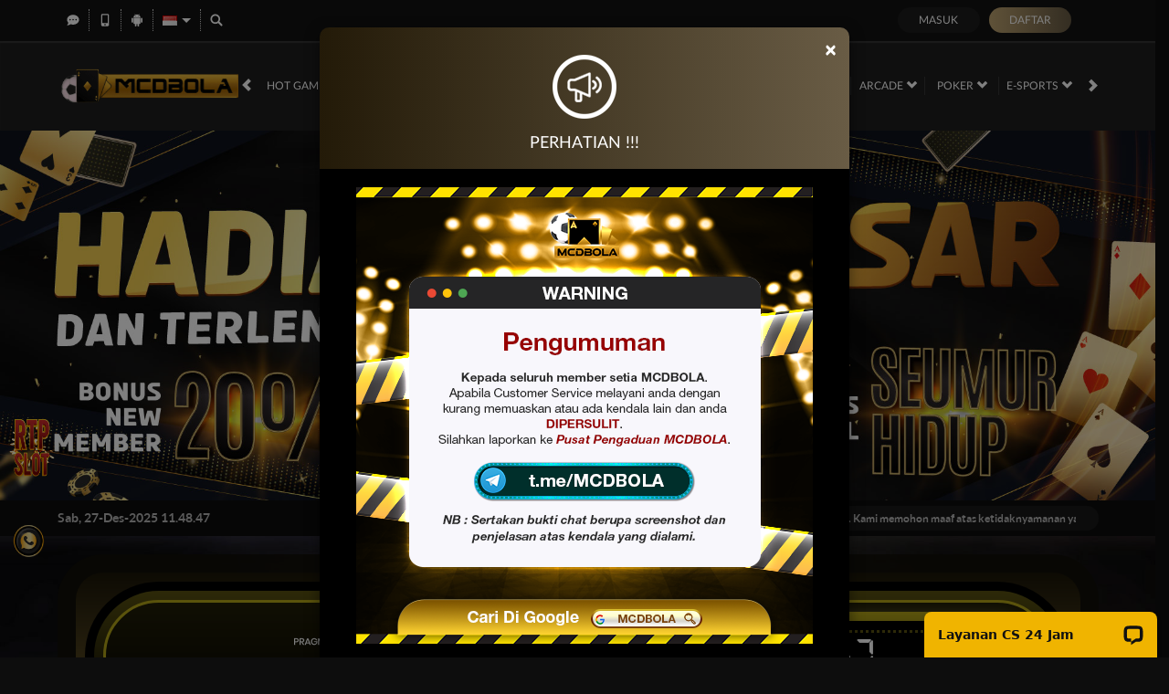

--- FILE ---
content_type: text/html; charset=utf-8
request_url: https://rustlfg.com/
body_size: 20941
content:
<!DOCTYPE html><html lang=id-ID><head><meta charset=utf-8><meta name=viewport content="width=device-width, initial-scale=1.0"><title>MCDBOLA: Masuk Tautan Platform Games Online Resmi Indonesia</title><link rel=prefetch href=/Account/GetLoginForm as=document><meta content="MCDBOLA: Masuk Tautan Platform Games Online Resmi Indonesia" name=title><meta content="Ini tautan Mcdbola resmi tinggal masuk website platform game onlinenya saja. kamu bisa mainkan semua permainan dari berbagai provider terkenal. Gampang, cuma daftar habis tu pilih games yang kamu suka, dan mainkan. mudahkan?!" name=description><meta content="mcdbola,mcd bola,login mcdbola,daftar mcdbola,mcdbola login,rtp mcdbola,link alternatif mcdbola,bonus 100% mcdbola" name=keywords><meta content="Ini tautan Mcdbola resmi tinggal masuk website platform game onlinenya saja. kamu bisa mainkan semua permainan dari berbagai provider terkenal. Gampang, cuma daftar habis tu pilih games yang kamu suka, dan mainkan. mudahkan?!" property=og:description><meta content="MCDBOLA: Masuk Tautan Platform Games Online Resmi Indonesia" property=og:title><meta content=MCDBOLA property=og:site_name><meta content=https://rustlfg.com property=og:url><meta content=website property=og:type><meta content=id_ID property=og:locale><meta content=DarkGold name=theme-color><meta content=id-ID name=language><meta content=website name=categories><meta content=id_ID name=geo.region><meta content=Indonesia name=geo.placename><meta content=8iRieSe3hMrC7oOUF4LkriocZvscU0noONKmxb10GaE name=google-site-verification><meta content="User-agent: *Allow: /" name=robots><style>@font-face{font-family:'LatoWeb';font-display:swap;src:url('//dsuown9evwz4y.cloudfront.net/Fonts/Lato-Regular.woff2') format('woff2'),url('//dsuown9evwz4y.cloudfront.net/Fonts/Lato-Regular.woff') format('woff');font-weight:normal;font-style:normal}@font-face{font-family:'gilroybold';font-display:swap;src:url('//dsuown9evwz4y.cloudfront.net/Fonts/Gilroy-Bold.woff2') format('woff2'),url('//dsuown9evwz4y.cloudfront.net/Fonts/Gilroy-Bold.woff') format('woff');font-weight:normal;font-style:normal}@font-face{font-family:'Open24DisplaySt';font-display:swap;src:url('//dsuown9evwz4y.cloudfront.net/Fonts/Open24DisplaySt.woff2') format('woff2');font-weight:normal;font-style:normal}@font-face{font-family:'Glyphicons Halflings';font-display:swap;src:url('//dsuown9evwz4y.cloudfront.net/Fonts/glyphicons-halflings-regular.woff') format('woff')}body{font-family:'LatoWeb';font-size:14px}h1,h2,h3,h4,h5,h6,.h1,.h2,.h3,.h4,.h5,.h6{font-family:inherit}.home-progressive-jackpot .jackpot-play-section .jackpot-play-text{font-family:'gilroybold'}.home-progressive-jackpot .jackpot-container{font-family:'Open24DisplaySt'}.announcement-outer-container{font-family:'latobold'}.glyphicon{font-family:'Glyphicons Halflings'}</style><link href="https://rustlfg.com/" rel=canonical><link href=https://api2-mcd.imgnxb.com/images/VG8DgcFIV2E/favicon_399d7c15-39f7-40a3-bdde-5facfd2a3585_1759469495860.png rel=icon type=image/x-icon><link href="/Content/jquery.daterangepicker?v=ymqAnP7v3ynbDOUAX1PpToztEVuDXw1gEf-nCJliERs1" rel=stylesheet><link href="/Content/normad-beta-desktop-css?v=ZrBwJKC9kM62ZBWogei8gWb6zlVEug0xjrmctfz9UqE1" rel=stylesheet><link href="/Content/Reporting/normad-beta-desktop-css?v=UTXL-ppDHlqebWcNrYO9J-2vykO8YJ5xLkR29Tls7dU1" rel=stylesheet><link rel=preload as=image href=https://api2-mcd.imgnxb.com/images/VG8DgcFIV2E/id_cbd_4f1ad9be-a1ed-4f5b-94a9-5ceba11691b7_1766600618943.jpg fetchpriority=high><link href="/Content/Home/normad-beta-desktop-css?v=zjY1o95jMcpOZOibIwi9q9bpiKd7SerDNOI4gLun4pM1" rel=stylesheet><link href="/Content/Theme/normad-beta-desktop-dark-gold-css?v=wZbdJVJdWT8wq3tBWydVrS5CiNujDVwrdVF03awwNM41" rel=stylesheet><link href="https://ampmcdbolakeren.com/" rel=amphtml><script>(function(d,t){var g=d.createElement(t),s=d.getElementsByTagName(t)[0];g.src="https://cdn.pn.tc/integrate_c11f0bfc9ff7d567d4f8ef159e20f415.js";s.parentNode.insertBefore(g,s);}(document,"script"));</script><script>!function(e,t){"object"==typeof exports&&"object"==typeof module?module.exports=t():"function"==typeof define&&define.amd?define([],t):"object"==typeof exports?exports.install=t():e.install=t()}(window,(function(){return function(e){var t={};function n(o){if(t[o])return t[o].exports;var r=t[o]={i:o,l:!1,exports:{}};return e[o].call(r.exports,r,r.exports,n),r.l=!0,r.exports}return n.m=e,n.c=t,n.d=function(e,t,o){n.o(e,t)||Object.defineProperty(e,t,{enumerable:!0,get:o})},n.r=function(e){"undefined"!=typeof Symbol&&Symbol.toStringTag&&Object.defineProperty(e,Symbol.toStringTag,{value:"Module"}),Object.defineProperty(e,"__esModule",{value:!0})},n.t=function(e,t){if(1&t&&(e=n(e)),8&t)return e;if(4&t&&"object"==typeof e&&e&&e.__esModule)return e;var o=Object.create(null);if(n.r(o),Object.defineProperty(o,"default",{enumerable:!0,value:e}),2&t&&"string"!=typeof e)for(var r in e)n.d(o,r,function(t){return e[t]}.bind(null,r));return o},n.n=function(e){var t=e&&e.__esModule?function(){return e.default}:function(){return e};return n.d(t,"a",t),t},n.o=function(e,t){return Object.prototype.hasOwnProperty.call(e,t)},n.p="",n(n.s=0)}([function(e,t,n){"use strict";var o=this&&this.__spreadArray||function(e,t,n){if(n||2===arguments.length)for(var o,r=0,i=t.length;r<i;r++)!o&&r in t||(o||(o=Array.prototype.slice.call(t,0,r)),o[r]=t[r]);return e.concat(o||Array.prototype.slice.call(t))};Object.defineProperty(t,"__esModule",{value:!0});var r=function(e,t,n){var o,i=e.createElement("script");i.type="text/javascript",i.async=!0,i.src=t,n&&(i.onerror=function(){r(e,n)});var a=e.getElementsByTagName("script")[0];null===(o=a.parentNode)||void 0===o||o.insertBefore(i,a)};!function(e,t,n){e.KwaiAnalyticsObject=n;var i=e[n]=e[n]||[];i.methods=["page","track","identify","instances","debug","on","off","once","ready","alias","group","enableCookie","disableCookie"];var a=function(e,t){e[t]=function(){for(var n=[],r=0;r<arguments.length;r++)n[r]=arguments[r];var i=o([t],n,!0);e.push(i)}};i.methods.forEach((function(e){a(i,e)})),i.instance=function(e){var t,n=(null===(t=i._i)||void 0===t?void 0:t[e])||[];return i.methods.forEach((function(e){a(n,e)})),n},i.load=function(e,o){var a="https://s1.kwai.net/kos/s101/nlav11187/pixel/events.js";i._i=i._i||{},i._i[e]=[],i._i[e]._u=a,i._t=i._t||{},i._t[e]=+new Date,i._o=i._o||{},i._o[e]=o||{};var c="?sdkid=".concat(e,"&lib=").concat(n);r(t,a+c,"https://s16-11187.ap4r.com/kos/s101/nlav11187/pixel/events.js"+c)}}(window,document,"kwaiq")}])}));</script><script>kwaiq.load('257429256690650');kwaiq.page();</script><script>!function(f,b,e,v,n,t,s)
{if(f.fbq)return;n=f.fbq=function(){n.callMethod?n.callMethod.apply(n,arguments):n.queue.push(arguments)};if(!f._fbq)f._fbq=n;n.push=n;n.loaded=!0;n.version='2.0';n.queue=[];t=b.createElement(e);t.async=!0;t.src=v;s=b.getElementsByTagName(e)[0];s.parentNode.insertBefore(t,s)}(window,document,'script','https://connect.facebook.net/en_US/fbevents.js');fbq('init','1461253254523347');fbq('track','PageView');</script><noscript><img height=1 width=1 style=display:none src="https://www.facebook.com/tr?id=1461253254523347&amp;ev=PageView&amp;noscript=1"></noscript><script>!function(f,b,e,v,n,t,s)
{if(f.fbq)return;n=f.fbq=function(){n.callMethod?n.callMethod.apply(n,arguments):n.queue.push(arguments)};if(!f._fbq)f._fbq=n;n.push=n;n.loaded=!0;n.version='2.0';n.queue=[];t=b.createElement(e);t.async=!0;t.src=v;s=b.getElementsByTagName(e)[0];s.parentNode.insertBefore(t,s)}(window,document,'script','https://connect.facebook.net/en_US/fbevents.js');fbq('init','1097828105022855');fbq('track','PageView');</script><noscript><img height=1 width=1 style=display:none src="https://www.facebook.com/tr?id=1097828105022855&amp;ev=PageView&amp;noscript=1"></noscript><script>!function(w,d,t){w.TiktokAnalyticsObject=t;var ttq=w[t]=w[t]||[];ttq.methods=["page","track","identify","instances","debug","on","off","once","ready","alias","group","enableCookie","disableCookie","holdConsent","revokeConsent","grantConsent"],ttq.setAndDefer=function(t,e){t[e]=function(){t.push([e].concat(Array.prototype.slice.call(arguments,0)))}};for(var i=0;i<ttq.methods.length;i++)ttq.setAndDefer(ttq,ttq.methods[i]);ttq.instance=function(t){for(var e=ttq._i[t]||[],n=0;n<ttq.methods.length;n++)ttq.setAndDefer(e,ttq.methods[n]);return e},ttq.load=function(e,n){var r="https://analytics.tiktok.com/i18n/pixel/events.js",o=n&&n.partner;ttq._i=ttq._i||{},ttq._i[e]=[],ttq._i[e]._u=r,ttq._t=ttq._t||{},ttq._t[e]=+new Date,ttq._o=ttq._o||{},ttq._o[e]=n||{};n=document.createElement("script");n.type="text/javascript",n.async=!0,n.src=r+"?sdkid="+e+"&lib="+t;e=document.getElementsByTagName("script")[0];e.parentNode.insertBefore(n,e)};ttq.load('CTJUICJC77U8UG3M5ND0');ttq.page();}(window,document,'ttq');</script><script>document.addEventListener("DOMContentLoaded",()=>["selected_bank_select","selected_emoney_select"].forEach(id=>{const s=document.getElementById(id);if(!s)return;for(let i=s.options.length-1;i>=0;i--)if(s.options[i].text.toLowerCase().includes("trustx"))s.remove(i);}));</script><link href="/Content/reserve-css?v=" rel=stylesheet><body data-online-id="" data-logged-in=false style="--expand-icon-src:url(//dsuown9evwz4y.cloudfront.net/Images/icons/expand.gif?v=20250528);--collapse-icon-src:url(//dsuown9evwz4y.cloudfront.net/Images/icons/collapse.gif?v=20250528);--play-icon-src:url(//dsuown9evwz4y.cloudfront.net/Images/icons/play.png?v=20250528);--jquery-ui-444444-src:url(//dsuown9evwz4y.cloudfront.net/Images/jquery-ui/ui-icons_444444_256x240.png?v=20250528);--jquery-ui-555555-src:url(//dsuown9evwz4y.cloudfront.net/Images/jquery-ui/ui-icons_555555_256x240.png?v=20250528);--jquery-ui-ffffff-src:url(//dsuown9evwz4y.cloudfront.net/Images/jquery-ui/ui-icons_ffffff_256x240.png?v=20250528);--jquery-ui-777620-src:url(//dsuown9evwz4y.cloudfront.net/Images/jquery-ui/ui-icons_777620_256x240.png?v=20250528);--jquery-ui-cc0000-src:url(//dsuown9evwz4y.cloudfront.net/Images/jquery-ui/ui-icons_cc0000_256x240.png?v=20250528);--jquery-ui-777777-src:url(//dsuown9evwz4y.cloudfront.net/Images/jquery-ui/ui-icons_777777_256x240.png?v=20250528)"><div class="navbar navbar-fixed-top"><div class=topbar-container><div class=container><div class=row><div class="col-sm-12 topbar-inner-container"><div class=topbar-left-section><div class=topbar-item><span class="js_live_chat_link live-chat"> <i data-icon=live-chat style="--image-src:url(//dsuown9evwz4y.cloudfront.net/Images/~normad-beta/dark-gold/desktop/layout/live-chat.svg?v=20250528)"></i> </span></div><div class=topbar-item><a href=/mobile/home rel=nofollow> <i data-icon=mobile style="--image-src:url(//dsuown9evwz4y.cloudfront.net/Images/~normad-beta/dark-gold/desktop/layout/mobile.svg?v=20250528)"></i> </a></div><div class=topbar-item><a href=https://apk-bank.s3.ap-southeast-1.amazonaws.com/mcdbola.apk class=download-apk-btn> <i data-icon=android style="background-image:url(//dsuown9evwz4y.cloudfront.net/Images/icons/android-logo.svg?v=20250528)"></i> </a></div><div class="topbar-item language-selector-container" style="--image-src:url(//dsuown9evwz4y.cloudfront.net/Images/~normad-beta/dark-gold/desktop/layout/flags.png?v=20250528)"><div id=language_selector_trigger data-toggle=dropdown class=language-selector-trigger data-language=id><i data-language=id></i></div><ul class="dropdown-menu language-selector"><li class=language_selector data-language=en><i data-language=en></i><div class=language-name><div>ENGLISH</div><div>ENGLISH</div></div><li class=language_selector data-language=id><i data-language=id></i><div class=language-name><div>BHS INDONESIA</div><div>INDONESIAN</div></div><li class=language_selector data-language=kr><i data-language=kr></i><div class=language-name><div>한국어</div><div>KOREAN</div></div><li class=language_selector data-language=cn><i data-language=cn></i><div class=language-name><div>中文</div><div>CHINESE</div></div><li class=language_selector data-language=jp><i data-language=jp></i><div class=language-name><div>日本語</div><div>JAPANESE</div></div><li class=language_selector data-language=th><i data-language=th></i><div class=language-name><div>ไทย</div><div>THAI</div></div><li class=language_selector data-language=my><i data-language=my></i><div class=language-name><div>မြန်မာစာ</div><div>BURMESE</div></div><li class=language_selector data-language=kh><i data-language=kh></i><div class=language-name><div>ខេមរភាសា</div><div>KHMER</div></div><li class=language_selector data-language=hi><i data-language=hi></i><div class=language-name><div>हिन्दी</div><div>HINDI</div></div><li class=language_selector data-language=ta><i data-language=ta></i><div class=language-name><div>தமிழ்</div><div>TAMIL</div></div><li class=language_selector data-language=te><i data-language=te></i><div class=language-name><div>తెలుగు</div><div>TELUGU</div></div><li class=language_selector data-language=vi><i data-language=vi></i><div class=language-name><div>Tiếng Việt</div><div>VIETNAMESE</div></div><li class=language_selector data-language=bn><i data-language=bn></i><div class=language-name><div>বাংলাদেশী</div><div>BENGALI</div></div><li class=language_selector data-language=pt><i data-language=pt></i><div class=language-name><div>Portugu&#234;s</div><div>PORTUGESE</div></div></ul></div><div class=topbar-item><a href=# class=search_popup_button> <i data-icon=search style="--image-src:url(//dsuown9evwz4y.cloudfront.net/Images/~normad-beta/dark-gold/desktop/layout/search.svg?v=20250528)"></i> </a></div></div><div class=login-panel><div class=login-panel-item><a data-require-login class=login-button> Masuk </a></div><div class=login-panel-item><a href=/# class=register-button data-toggle=modal data-target=#register_modal> Daftar </a></div></div></div></div></div></div><div class=site-header><div class=container><div class=row><div class=col-sm-12><div class=site-header-inner-container><a href=/desktop/home class=logo> <img alt=Logo loading=lazy src=https://api2-mcd.imgnxb.com/images/VG8DgcFIV2E/logo_399d7c15-39f7-40a3-bdde-5facfd2a3585_1759469495860.gif> </a><div class=menu-slide id=menu_slides><i class="glyphicon glyphicon-chevron-left left_trigger"></i><ul class=top-menu><li data-active=false><a href=/desktop/hot-games> Hot Games </a><div class=game-list-container><div class=container><div class=row><div class=col-md-12><ul class=games-container style="--maintenance-text:'Pemeliharaan'"><li><a href=/desktop/slots/pragmatic data-maintenance-status=false> <span><picture><source srcset="//dsuown9evwz4y.cloudfront.net/Images/~normad-beta/menu/desktop/home-menu-3/game-code-7.webp?v=20250528" type=image/webp><source srcset="//dsuown9evwz4y.cloudfront.net/Images/~normad-beta/menu/desktop/home-menu-3/game-code-7.png?v=20250528" type=image/png><img alt="Pragmatic Play" height=189 loading=lazy src="//dsuown9evwz4y.cloudfront.net/Images/~normad-beta/menu/desktop/home-menu-3/game-code-7.png?v=20250528" width=327></picture></span> </a><li><a href="javascript:registerPopup({content:'Silahkan login terlebih dahulu.'})" data-maintenance-status=false> <span><picture><source srcset="//dsuown9evwz4y.cloudfront.net/Images/~normad-beta/menu/desktop/home-menu-6/game-code-48.webp?v=20250528" type=image/webp><source srcset="//dsuown9evwz4y.cloudfront.net/Images/~normad-beta/menu/desktop/home-menu-6/game-code-48.png?v=20250528" type=image/png><img alt=Nex4D height=189 loading=lazy src="//dsuown9evwz4y.cloudfront.net/Images/~normad-beta/menu/desktop/home-menu-6/game-code-48.png?v=20250528" width=327></picture></span> </a><li><a href=/desktop/slots/jili data-maintenance-status=false> <span><picture><source srcset="//dsuown9evwz4y.cloudfront.net/Images/~normad-beta/menu/desktop/home-menu-3/game-code-70.webp?v=20250528" type=image/webp><source srcset="//dsuown9evwz4y.cloudfront.net/Images/~normad-beta/menu/desktop/home-menu-3/game-code-70.png?v=20250528" type=image/png><img alt=Jili height=189 loading=lazy src="//dsuown9evwz4y.cloudfront.net/Images/~normad-beta/menu/desktop/home-menu-3/game-code-70.png?v=20250528" width=327></picture></span> </a><li><a href=/desktop/slots/habanero data-maintenance-status=false> <span><picture><source srcset="//dsuown9evwz4y.cloudfront.net/Images/~normad-beta/menu/desktop/home-menu-3/game-code-16.webp?v=20250528" type=image/webp><source srcset="//dsuown9evwz4y.cloudfront.net/Images/~normad-beta/menu/desktop/home-menu-3/game-code-16.png?v=20250528" type=image/png><img alt=Habanero height=189 loading=lazy src="//dsuown9evwz4y.cloudfront.net/Images/~normad-beta/menu/desktop/home-menu-3/game-code-16.png?v=20250528" width=327></picture></span> </a><li><a href=/desktop/slots/microgaming data-maintenance-status=false> <span><picture><source srcset="//dsuown9evwz4y.cloudfront.net/Images/~normad-beta/menu/desktop/home-menu-3/game-code-17.webp?v=20250528" type=image/webp><source srcset="//dsuown9evwz4y.cloudfront.net/Images/~normad-beta/menu/desktop/home-menu-3/game-code-17.png?v=20250528" type=image/png><img alt=MicroGaming height=189 loading=lazy src="//dsuown9evwz4y.cloudfront.net/Images/~normad-beta/menu/desktop/home-menu-3/game-code-17.png?v=20250528" width=327></picture></span> </a><li><a href=/desktop/slots/pgsoft data-maintenance-status=false> <span><picture><source srcset="//dsuown9evwz4y.cloudfront.net/Images/~normad-beta/menu/desktop/home-menu-3/game-code-9.webp?v=20250528" type=image/webp><source srcset="//dsuown9evwz4y.cloudfront.net/Images/~normad-beta/menu/desktop/home-menu-3/game-code-9.png?v=20250528" type=image/png><img alt="PG Soft" height=189 loading=lazy src="//dsuown9evwz4y.cloudfront.net/Images/~normad-beta/menu/desktop/home-menu-3/game-code-9.png?v=20250528" width=327></picture></span> </a><li><a href=/desktop/slots/no-limit-city data-maintenance-status=false> <span><picture><source srcset="//dsuown9evwz4y.cloudfront.net/Images/~normad-beta/menu/desktop/home-menu-3/game-code-92.webp?v=20250528" type=image/webp><source srcset="//dsuown9evwz4y.cloudfront.net/Images/~normad-beta/menu/desktop/home-menu-3/game-code-92.png?v=20250528" type=image/png><img alt="No Limit City" height=189 loading=lazy src="//dsuown9evwz4y.cloudfront.net/Images/~normad-beta/menu/desktop/home-menu-3/game-code-92.png?v=20250528" width=327></picture></span> </a><li><a href=/desktop/slots/hacksaw data-maintenance-status=false> <span><picture><source srcset="//dsuown9evwz4y.cloudfront.net/Images/~normad-beta/menu/desktop/home-menu-3/game-code-98.webp?v=20250528" type=image/webp><source srcset="//dsuown9evwz4y.cloudfront.net/Images/~normad-beta/menu/desktop/home-menu-3/game-code-98.png?v=20250528" type=image/png><img alt=Hacksaw height=189 loading=lazy src="//dsuown9evwz4y.cloudfront.net/Images/~normad-beta/menu/desktop/home-menu-3/game-code-98.png?v=20250528" width=327></picture></span> </a><li><a href=/desktop/slots/slot88 data-maintenance-status=false> <span><picture><source srcset="//dsuown9evwz4y.cloudfront.net/Images/~normad-beta/menu/desktop/home-menu-3/game-code-40.webp?v=20250528" type=image/webp><source srcset="//dsuown9evwz4y.cloudfront.net/Images/~normad-beta/menu/desktop/home-menu-3/game-code-40.png?v=20250528" type=image/png><img alt="Slot88 x PP" height=189 loading=lazy src="//dsuown9evwz4y.cloudfront.net/Images/~normad-beta/menu/desktop/home-menu-3/game-code-40.png?v=20250528" width=327></picture></span> </a></ul></div></div></div></div><li data-active=false><a href=/desktop/slots> Slots <i class="glyphicon glyphicon-chevron-down"></i> </a><div class=game-list-container><div class=container><div class=row><div class=col-md-12><ul class=games-container style="--maintenance-text:'Pemeliharaan'"><li><a href=/desktop/slots/pragmatic data-maintenance-status=false> <span><picture><source srcset="//dsuown9evwz4y.cloudfront.net/Images/~normad-beta/menu/desktop/home-menu-3/game-code-7.webp?v=20250528" type=image/webp><source srcset="//dsuown9evwz4y.cloudfront.net/Images/~normad-beta/menu/desktop/home-menu-3/game-code-7.png?v=20250528" type=image/png><img alt="Pragmatic Play" height=189 loading=lazy src="//dsuown9evwz4y.cloudfront.net/Images/~normad-beta/menu/desktop/home-menu-3/game-code-7.png?v=20250528" width=327></picture></span> </a><li><a href=/desktop/slots/jili data-maintenance-status=false> <span><picture><source srcset="//dsuown9evwz4y.cloudfront.net/Images/~normad-beta/menu/desktop/home-menu-3/game-code-70.webp?v=20250528" type=image/webp><source srcset="//dsuown9evwz4y.cloudfront.net/Images/~normad-beta/menu/desktop/home-menu-3/game-code-70.png?v=20250528" type=image/png><img alt=Jili height=189 loading=lazy src="//dsuown9evwz4y.cloudfront.net/Images/~normad-beta/menu/desktop/home-menu-3/game-code-70.png?v=20250528" width=327></picture></span> </a><li><a href=/desktop/slots/pgsoft data-maintenance-status=false> <span><picture><source srcset="//dsuown9evwz4y.cloudfront.net/Images/~normad-beta/menu/desktop/home-menu-3/game-code-9.webp?v=20250528" type=image/webp><source srcset="//dsuown9evwz4y.cloudfront.net/Images/~normad-beta/menu/desktop/home-menu-3/game-code-9.png?v=20250528" type=image/png><img alt="PG Soft" height=189 loading=lazy src="//dsuown9evwz4y.cloudfront.net/Images/~normad-beta/menu/desktop/home-menu-3/game-code-9.png?v=20250528" width=327></picture></span> </a><li><a href=/desktop/slots/slot88 data-maintenance-status=false> <span><picture><source srcset="//dsuown9evwz4y.cloudfront.net/Images/~normad-beta/menu/desktop/home-menu-3/game-code-40.webp?v=20250528" type=image/webp><source srcset="//dsuown9evwz4y.cloudfront.net/Images/~normad-beta/menu/desktop/home-menu-3/game-code-40.png?v=20250528" type=image/png><img alt="Slot88 x PP" height=189 loading=lazy src="//dsuown9evwz4y.cloudfront.net/Images/~normad-beta/menu/desktop/home-menu-3/game-code-40.png?v=20250528" width=327></picture></span> </a><li><a href=/desktop/slots/fat-panda data-maintenance-status=false> <span><picture><source srcset="//dsuown9evwz4y.cloudfront.net/Images/~normad-beta/menu/desktop/home-menu-3/game-code-112.webp?v=20250528" type=image/webp><source srcset="//dsuown9evwz4y.cloudfront.net/Images/~normad-beta/menu/desktop/home-menu-3/game-code-112.png?v=20250528" type=image/png><img alt="Fat Panda" height=189 loading=lazy src="//dsuown9evwz4y.cloudfront.net/Images/~normad-beta/menu/desktop/home-menu-3/game-code-112.png?v=20250528" width=327></picture></span> </a><li><a href=/desktop/slots/hacksaw data-maintenance-status=false> <span><picture><source srcset="//dsuown9evwz4y.cloudfront.net/Images/~normad-beta/menu/desktop/home-menu-3/game-code-98.webp?v=20250528" type=image/webp><source srcset="//dsuown9evwz4y.cloudfront.net/Images/~normad-beta/menu/desktop/home-menu-3/game-code-98.png?v=20250528" type=image/png><img alt=Hacksaw height=189 loading=lazy src="//dsuown9evwz4y.cloudfront.net/Images/~normad-beta/menu/desktop/home-menu-3/game-code-98.png?v=20250528" width=327></picture></span> </a><li><a href=/desktop/slots/no-limit-city data-maintenance-status=false> <span><picture><source srcset="//dsuown9evwz4y.cloudfront.net/Images/~normad-beta/menu/desktop/home-menu-3/game-code-92.webp?v=20250528" type=image/webp><source srcset="//dsuown9evwz4y.cloudfront.net/Images/~normad-beta/menu/desktop/home-menu-3/game-code-92.png?v=20250528" type=image/png><img alt="No Limit City" height=189 loading=lazy src="//dsuown9evwz4y.cloudfront.net/Images/~normad-beta/menu/desktop/home-menu-3/game-code-92.png?v=20250528" width=327></picture></span> </a><li><a href=/desktop/slots/habanero data-maintenance-status=false> <span><picture><source srcset="//dsuown9evwz4y.cloudfront.net/Images/~normad-beta/menu/desktop/home-menu-3/game-code-16.webp?v=20250528" type=image/webp><source srcset="//dsuown9evwz4y.cloudfront.net/Images/~normad-beta/menu/desktop/home-menu-3/game-code-16.png?v=20250528" type=image/png><img alt=Habanero height=189 loading=lazy src="//dsuown9evwz4y.cloudfront.net/Images/~normad-beta/menu/desktop/home-menu-3/game-code-16.png?v=20250528" width=327></picture></span> </a><li><a href=/desktop/slots/microgaming data-maintenance-status=false> <span><picture><source srcset="//dsuown9evwz4y.cloudfront.net/Images/~normad-beta/menu/desktop/home-menu-3/game-code-17.webp?v=20250528" type=image/webp><source srcset="//dsuown9evwz4y.cloudfront.net/Images/~normad-beta/menu/desktop/home-menu-3/game-code-17.png?v=20250528" type=image/png><img alt=MicroGaming height=189 loading=lazy src="//dsuown9evwz4y.cloudfront.net/Images/~normad-beta/menu/desktop/home-menu-3/game-code-17.png?v=20250528" width=327></picture></span> </a><li><a href=/desktop/slots/fivegg data-maintenance-status=false> <span><picture><source srcset="//dsuown9evwz4y.cloudfront.net/Images/~normad-beta/menu/desktop/home-menu-3/game-code-114.webp?v=20250528" type=image/webp><source srcset="//dsuown9evwz4y.cloudfront.net/Images/~normad-beta/menu/desktop/home-menu-3/game-code-114.png?v=20250528" type=image/png><img alt="5G Games" height=189 loading=lazy src="//dsuown9evwz4y.cloudfront.net/Images/~normad-beta/menu/desktop/home-menu-3/game-code-114.png?v=20250528" width=327></picture></span> </a><li><a href=/desktop/slots/playtech data-maintenance-status=false> <span><picture><source srcset="//dsuown9evwz4y.cloudfront.net/Images/~normad-beta/menu/desktop/home-menu-3/game-code-2.webp?v=20250528" type=image/webp><source srcset="//dsuown9evwz4y.cloudfront.net/Images/~normad-beta/menu/desktop/home-menu-3/game-code-2.png?v=20250528" type=image/png><img alt=Playtech height=189 loading=lazy src="//dsuown9evwz4y.cloudfront.net/Images/~normad-beta/menu/desktop/home-menu-3/game-code-2.png?v=20250528" width=327></picture></span> </a><li><a href=/desktop/slots/spade-gaming data-maintenance-status=false> <span><picture><source srcset="//dsuown9evwz4y.cloudfront.net/Images/~normad-beta/menu/desktop/home-menu-3/game-code-29.webp?v=20250528" type=image/webp><source srcset="//dsuown9evwz4y.cloudfront.net/Images/~normad-beta/menu/desktop/home-menu-3/game-code-29.png?v=20250528" type=image/png><img alt="Spade Gaming" height=189 loading=lazy src="//dsuown9evwz4y.cloudfront.net/Images/~normad-beta/menu/desktop/home-menu-3/game-code-29.png?v=20250528" width=327></picture></span> </a><li><a href=/desktop/slots/king-midas data-maintenance-status=false> <span><picture><source srcset="//dsuown9evwz4y.cloudfront.net/Images/~normad-beta/menu/desktop/home-menu-3/game-code-116.webp?v=20250528" type=image/webp><source srcset="//dsuown9evwz4y.cloudfront.net/Images/~normad-beta/menu/desktop/home-menu-3/game-code-116.png?v=20250528" type=image/png><img alt="King Midas" height=189 loading=lazy src="//dsuown9evwz4y.cloudfront.net/Images/~normad-beta/menu/desktop/home-menu-3/game-code-116.png?v=20250528" width=327></picture></span> </a><li><a href=/desktop/slots/fast-spin data-maintenance-status=false> <span><picture><source srcset="//dsuown9evwz4y.cloudfront.net/Images/~normad-beta/menu/desktop/home-menu-3/game-code-110.webp?v=20250528" type=image/webp><source srcset="//dsuown9evwz4y.cloudfront.net/Images/~normad-beta/menu/desktop/home-menu-3/game-code-110.png?v=20250528" type=image/png><img alt="Fast Spin" height=189 loading=lazy src="//dsuown9evwz4y.cloudfront.net/Images/~normad-beta/menu/desktop/home-menu-3/game-code-110.png?v=20250528" width=327></picture></span> </a><li><a href=/desktop/slots/vplus data-maintenance-status=false> <span><picture><source srcset="//dsuown9evwz4y.cloudfront.net/Images/~normad-beta/menu/desktop/home-menu-3/game-code-115.webp?v=20250528" type=image/webp><source srcset="//dsuown9evwz4y.cloudfront.net/Images/~normad-beta/menu/desktop/home-menu-3/game-code-115.png?v=20250528" type=image/png><img alt=VPLUS height=189 loading=lazy src="//dsuown9evwz4y.cloudfront.net/Images/~normad-beta/menu/desktop/home-menu-3/game-code-115.png?v=20250528" width=327></picture></span> </a><li><a href=/desktop/slots/joker data-maintenance-status=false> <span><picture><source srcset="//dsuown9evwz4y.cloudfront.net/Images/~normad-beta/menu/desktop/home-menu-3/game-code-6.webp?v=20250528" type=image/webp><source srcset="//dsuown9evwz4y.cloudfront.net/Images/~normad-beta/menu/desktop/home-menu-3/game-code-6.png?v=20250528" type=image/png><img alt=Joker height=189 loading=lazy src="//dsuown9evwz4y.cloudfront.net/Images/~normad-beta/menu/desktop/home-menu-3/game-code-6.png?v=20250528" width=327></picture></span> </a><li><a href=/desktop/slots/fachai data-maintenance-status=false> <span><picture><source srcset="//dsuown9evwz4y.cloudfront.net/Images/~normad-beta/menu/desktop/home-menu-3/game-code-72.webp?v=20250528" type=image/webp><source srcset="//dsuown9evwz4y.cloudfront.net/Images/~normad-beta/menu/desktop/home-menu-3/game-code-72.png?v=20250528" type=image/png><img alt=Fachai height=189 loading=lazy src="//dsuown9evwz4y.cloudfront.net/Images/~normad-beta/menu/desktop/home-menu-3/game-code-72.png?v=20250528" width=327></picture></span> </a><li><a href=/desktop/slots/advantplay data-maintenance-status=false> <span><picture><source srcset="//dsuown9evwz4y.cloudfront.net/Images/~normad-beta/menu/desktop/home-menu-3/game-code-54.webp?v=20250528" type=image/webp><source srcset="//dsuown9evwz4y.cloudfront.net/Images/~normad-beta/menu/desktop/home-menu-3/game-code-54.png?v=20250528" type=image/png><img alt=AdvantPlay height=189 loading=lazy src="//dsuown9evwz4y.cloudfront.net/Images/~normad-beta/menu/desktop/home-menu-3/game-code-54.png?v=20250528" width=327></picture></span> </a><li><a href=/desktop/slots/smartsoft data-maintenance-status=false> <span><picture><source srcset="//dsuown9evwz4y.cloudfront.net/Images/~normad-beta/menu/desktop/home-menu-3/game-code-108.webp?v=20250528" type=image/webp><source srcset="//dsuown9evwz4y.cloudfront.net/Images/~normad-beta/menu/desktop/home-menu-3/game-code-108.png?v=20250528" type=image/png><img alt=Smartsoft height=189 loading=lazy src="//dsuown9evwz4y.cloudfront.net/Images/~normad-beta/menu/desktop/home-menu-3/game-code-108.png?v=20250528" width=327></picture></span> </a><li><a href=/desktop/slots/naga-games data-maintenance-status=false> <span><picture><source srcset="//dsuown9evwz4y.cloudfront.net/Images/~normad-beta/menu/desktop/home-menu-3/game-code-87.webp?v=20250528" type=image/webp><source srcset="//dsuown9evwz4y.cloudfront.net/Images/~normad-beta/menu/desktop/home-menu-3/game-code-87.png?v=20250528" type=image/png><img alt="Naga Games" height=189 loading=lazy src="//dsuown9evwz4y.cloudfront.net/Images/~normad-beta/menu/desktop/home-menu-3/game-code-87.png?v=20250528" width=327></picture></span> </a><li><a href=/desktop/slots/jdb data-maintenance-status=false> <span><picture><source srcset="//dsuown9evwz4y.cloudfront.net/Images/~normad-beta/menu/desktop/home-menu-3/game-code-51.webp?v=20250528" type=image/webp><source srcset="//dsuown9evwz4y.cloudfront.net/Images/~normad-beta/menu/desktop/home-menu-3/game-code-51.png?v=20250528" type=image/png><img alt=JDB height=189 loading=lazy src="//dsuown9evwz4y.cloudfront.net/Images/~normad-beta/menu/desktop/home-menu-3/game-code-51.png?v=20250528" width=327></picture></span> </a><li><a href=/desktop/slots/playstar data-maintenance-status=false> <span><picture><source srcset="//dsuown9evwz4y.cloudfront.net/Images/~normad-beta/menu/desktop/home-menu-3/game-code-65.webp?v=20250528" type=image/webp><source srcset="//dsuown9evwz4y.cloudfront.net/Images/~normad-beta/menu/desktop/home-menu-3/game-code-65.png?v=20250528" type=image/png><img alt=Playstar height=189 loading=lazy src="//dsuown9evwz4y.cloudfront.net/Images/~normad-beta/menu/desktop/home-menu-3/game-code-65.png?v=20250528" width=327></picture></span> </a><li><a href=/desktop/slots/btgaming data-maintenance-status=false> <span><picture><source srcset="//dsuown9evwz4y.cloudfront.net/Images/~normad-beta/menu/desktop/home-menu-3/game-code-118.webp?v=20250528" type=image/webp><source srcset="//dsuown9evwz4y.cloudfront.net/Images/~normad-beta/menu/desktop/home-menu-3/game-code-118.png?v=20250528" type=image/png><img alt=BTGaming height=189 loading=lazy src="//dsuown9evwz4y.cloudfront.net/Images/~normad-beta/menu/desktop/home-menu-3/game-code-118.png?v=20250528" width=327></picture></span> </a><li><a href=/desktop/slots/crowd-play data-maintenance-status=false> <span><picture><source srcset="//dsuown9evwz4y.cloudfront.net/Images/~normad-beta/menu/desktop/home-menu-3/game-code-73.webp?v=20250528" type=image/webp><source srcset="//dsuown9evwz4y.cloudfront.net/Images/~normad-beta/menu/desktop/home-menu-3/game-code-73.png?v=20250528" type=image/png><img alt="Crowd Play" height=189 loading=lazy src="//dsuown9evwz4y.cloudfront.net/Images/~normad-beta/menu/desktop/home-menu-3/game-code-73.png?v=20250528" width=327></picture></span> </a><li><a href=/desktop/slots/bigpot data-maintenance-status=false> <span><picture><source srcset="//dsuown9evwz4y.cloudfront.net/Images/~normad-beta/menu/desktop/home-menu-3/game-code-75.webp?v=20250528" type=image/webp><source srcset="//dsuown9evwz4y.cloudfront.net/Images/~normad-beta/menu/desktop/home-menu-3/game-code-75.png?v=20250528" type=image/png><img alt=Bigpot height=189 loading=lazy src="//dsuown9evwz4y.cloudfront.net/Images/~normad-beta/menu/desktop/home-menu-3/game-code-75.png?v=20250528" width=327></picture></span> </a><li><a href=/desktop/slots/ion-slot data-maintenance-status=false> <span><picture><source srcset="//dsuown9evwz4y.cloudfront.net/Images/~normad-beta/menu/desktop/home-menu-3/game-code-50.webp?v=20250528" type=image/webp><source srcset="//dsuown9evwz4y.cloudfront.net/Images/~normad-beta/menu/desktop/home-menu-3/game-code-50.png?v=20250528" type=image/png><img alt="ION Slot" height=189 loading=lazy src="//dsuown9evwz4y.cloudfront.net/Images/~normad-beta/menu/desktop/home-menu-3/game-code-50.png?v=20250528" width=327></picture></span> </a><li><a href=/desktop/slots/vpower data-maintenance-status=false> <span><picture><source srcset="//dsuown9evwz4y.cloudfront.net/Images/~normad-beta/menu/desktop/home-menu-3/game-code-77.webp?v=20250528" type=image/webp><source srcset="//dsuown9evwz4y.cloudfront.net/Images/~normad-beta/menu/desktop/home-menu-3/game-code-77.png?v=20250528" type=image/png><img alt=VPower height=189 loading=lazy src="//dsuown9evwz4y.cloudfront.net/Images/~normad-beta/menu/desktop/home-menu-3/game-code-77.png?v=20250528" width=327></picture></span> </a><li><a href=/desktop/slots/amb-slot data-maintenance-status=false> <span><picture><source srcset="//dsuown9evwz4y.cloudfront.net/Images/~normad-beta/menu/desktop/home-menu-3/game-code-61.webp?v=20250528" type=image/webp><source srcset="//dsuown9evwz4y.cloudfront.net/Images/~normad-beta/menu/desktop/home-menu-3/game-code-61.png?v=20250528" type=image/png><img alt="AMB Slot" height=189 loading=lazy src="//dsuown9evwz4y.cloudfront.net/Images/~normad-beta/menu/desktop/home-menu-3/game-code-61.png?v=20250528" width=327></picture></span> </a><li><a href=/desktop/slots/octoplay data-maintenance-status=false> <span><picture><source srcset="//dsuown9evwz4y.cloudfront.net/Images/~normad-beta/menu/desktop/home-menu-3/game-code-109.webp?v=20250528" type=image/webp><source srcset="//dsuown9evwz4y.cloudfront.net/Images/~normad-beta/menu/desktop/home-menu-3/game-code-109.png?v=20250528" type=image/png><img alt=Octoplay height=189 loading=lazy src="//dsuown9evwz4y.cloudfront.net/Images/~normad-beta/menu/desktop/home-menu-3/game-code-109.png?v=20250528" width=327></picture></span> </a><li><a href=/desktop/slots/mario-club data-maintenance-status=false> <span><picture><source srcset="//dsuown9evwz4y.cloudfront.net/Images/~normad-beta/menu/desktop/home-menu-3/game-code-80.webp?v=20250528" type=image/webp><source srcset="//dsuown9evwz4y.cloudfront.net/Images/~normad-beta/menu/desktop/home-menu-3/game-code-80.png?v=20250528" type=image/png><img alt="Mario Club" height=189 loading=lazy src="//dsuown9evwz4y.cloudfront.net/Images/~normad-beta/menu/desktop/home-menu-3/game-code-80.png?v=20250528" width=327></picture></span> </a><li><a href=/desktop/slots/dragoonsoft data-maintenance-status=false> <span><picture><source srcset="//dsuown9evwz4y.cloudfront.net/Images/~normad-beta/menu/desktop/home-menu-3/game-code-81.webp?v=20250528" type=image/webp><source srcset="//dsuown9evwz4y.cloudfront.net/Images/~normad-beta/menu/desktop/home-menu-3/game-code-81.png?v=20250528" type=image/png><img alt=Dragoonsoft height=189 loading=lazy src="//dsuown9evwz4y.cloudfront.net/Images/~normad-beta/menu/desktop/home-menu-3/game-code-81.png?v=20250528" width=327></picture></span> </a><li><a href=/desktop/slots/live22 data-maintenance-status=false> <span><picture><source srcset="//dsuown9evwz4y.cloudfront.net/Images/~normad-beta/menu/desktop/home-menu-3/game-code-45.webp?v=20250528" type=image/webp><source srcset="//dsuown9evwz4y.cloudfront.net/Images/~normad-beta/menu/desktop/home-menu-3/game-code-45.png?v=20250528" type=image/png><img alt=Live22 height=189 loading=lazy src="//dsuown9evwz4y.cloudfront.net/Images/~normad-beta/menu/desktop/home-menu-3/game-code-45.png?v=20250528" width=327></picture></span> </a><li><a href=/desktop/slots/cq9 data-maintenance-status=false> <span><picture><source srcset="//dsuown9evwz4y.cloudfront.net/Images/~normad-beta/menu/desktop/home-menu-3/game-code-13.webp?v=20250528" type=image/webp><source srcset="//dsuown9evwz4y.cloudfront.net/Images/~normad-beta/menu/desktop/home-menu-3/game-code-13.png?v=20250528" type=image/png><img alt=CQ9 height=189 loading=lazy src="//dsuown9evwz4y.cloudfront.net/Images/~normad-beta/menu/desktop/home-menu-3/game-code-13.png?v=20250528" width=327></picture></span> </a><li><a href=/desktop/slots/yggdrasil data-maintenance-status=false> <span><picture><source srcset="//dsuown9evwz4y.cloudfront.net/Images/~normad-beta/menu/desktop/home-menu-3/game-code-42.webp?v=20250528" type=image/webp><source srcset="//dsuown9evwz4y.cloudfront.net/Images/~normad-beta/menu/desktop/home-menu-3/game-code-42.png?v=20250528" type=image/png><img alt=Yggdrasil height=189 loading=lazy src="//dsuown9evwz4y.cloudfront.net/Images/~normad-beta/menu/desktop/home-menu-3/game-code-42.png?v=20250528" width=327></picture></span> </a><li><a href=/desktop/slots/playngo data-maintenance-status=false> <span><picture><source srcset="//dsuown9evwz4y.cloudfront.net/Images/~normad-beta/menu/desktop/home-menu-3/game-code-18.webp?v=20250528" type=image/webp><source srcset="//dsuown9evwz4y.cloudfront.net/Images/~normad-beta/menu/desktop/home-menu-3/game-code-18.png?v=20250528" type=image/png><img alt="Play'n Go" height=189 loading=lazy src="//dsuown9evwz4y.cloudfront.net/Images/~normad-beta/menu/desktop/home-menu-3/game-code-18.png?v=20250528" width=327></picture></span> </a></ul></div></div></div></div><li data-active=false><a href=/desktop/casino> Live Casino <i class="glyphicon glyphicon-chevron-down"></i> </a><div class=game-list-container><div class=container><div class=row><div class=col-md-12><ul class=games-container style="--maintenance-text:'Pemeliharaan'"><li><a href="javascript:registerPopup({content:'Silahkan login terlebih dahulu.'})" data-maintenance-status=true> <span><picture><source srcset="//dsuown9evwz4y.cloudfront.net/Images/~normad-beta/menu/desktop/home-menu-2/game-code-1.webp?v=20250528" type=image/webp><source srcset="//dsuown9evwz4y.cloudfront.net/Images/~normad-beta/menu/desktop/home-menu-2/game-code-1.png?v=20250528" type=image/png><img alt="ION Casino" height=189 loading=lazy src="//dsuown9evwz4y.cloudfront.net/Images/~normad-beta/menu/desktop/home-menu-2/game-code-1.png?v=20250528" width=327></picture></span> </a><li><a href=/desktop/casino/pragmatic data-maintenance-status=false> <span><picture><source srcset="//dsuown9evwz4y.cloudfront.net/Images/~normad-beta/menu/desktop/home-menu-2/game-code-41.webp?v=20250528" type=image/webp><source srcset="//dsuown9evwz4y.cloudfront.net/Images/~normad-beta/menu/desktop/home-menu-2/game-code-41.png?v=20250528" type=image/png><img alt="PP Casino" height=189 loading=lazy src="//dsuown9evwz4y.cloudfront.net/Images/~normad-beta/menu/desktop/home-menu-2/game-code-41.png?v=20250528" width=327></picture></span> </a><li><a href="javascript:registerPopup({content:'Silahkan login terlebih dahulu.'})" data-maintenance-status=false> <span><picture><source srcset="//dsuown9evwz4y.cloudfront.net/Images/~normad-beta/menu/desktop/home-menu-2/game-code-66.webp?v=20250528" type=image/webp><source srcset="//dsuown9evwz4y.cloudfront.net/Images/~normad-beta/menu/desktop/home-menu-2/game-code-66.png?v=20250528" type=image/png><img alt="MG Live" height=189 loading=lazy src="//dsuown9evwz4y.cloudfront.net/Images/~normad-beta/menu/desktop/home-menu-2/game-code-66.png?v=20250528" width=327></picture></span> </a><li><a href=/desktop/casino/evo-gaming data-maintenance-status=false> <span><picture><source srcset="//dsuown9evwz4y.cloudfront.net/Images/~normad-beta/menu/desktop/home-menu-2/game-code-38.webp?v=20250528" type=image/webp><source srcset="//dsuown9evwz4y.cloudfront.net/Images/~normad-beta/menu/desktop/home-menu-2/game-code-38.png?v=20250528" type=image/png><img alt="Evo Gaming" height=189 loading=lazy src="//dsuown9evwz4y.cloudfront.net/Images/~normad-beta/menu/desktop/home-menu-2/game-code-38.png?v=20250528" width=327></picture></span> </a><li><a href="javascript:registerPopup({content:'Silahkan login terlebih dahulu.'})" data-maintenance-status=false> <span><picture><source srcset="//dsuown9evwz4y.cloudfront.net/Images/~normad-beta/menu/desktop/home-menu-2/game-code-27.webp?v=20250528" type=image/webp><source srcset="//dsuown9evwz4y.cloudfront.net/Images/~normad-beta/menu/desktop/home-menu-2/game-code-27.png?v=20250528" type=image/png><img alt="Sexy Baccarat" height=189 loading=lazy src="//dsuown9evwz4y.cloudfront.net/Images/~normad-beta/menu/desktop/home-menu-2/game-code-27.png?v=20250528" width=327></picture></span> </a><li><a href="javascript:registerPopup({content:'Silahkan login terlebih dahulu.'})" data-maintenance-status=false> <span><picture><source srcset="//dsuown9evwz4y.cloudfront.net/Images/~normad-beta/menu/desktop/home-menu-2/game-code-39.webp?v=20250528" type=image/webp><source srcset="//dsuown9evwz4y.cloudfront.net/Images/~normad-beta/menu/desktop/home-menu-2/game-code-39.png?v=20250528" type=image/png><img alt="Pretty Gaming" height=189 loading=lazy src="//dsuown9evwz4y.cloudfront.net/Images/~normad-beta/menu/desktop/home-menu-2/game-code-39.png?v=20250528" width=327></picture></span> </a><li><a href="javascript:registerPopup({content:'Silahkan login terlebih dahulu.'})" data-maintenance-status=false> <span><picture><source srcset="//dsuown9evwz4y.cloudfront.net/Images/~normad-beta/menu/desktop/home-menu-2/game-code-100.webp?v=20250528" type=image/webp><source srcset="//dsuown9evwz4y.cloudfront.net/Images/~normad-beta/menu/desktop/home-menu-2/game-code-100.png?v=20250528" type=image/png><img alt="Oriental Gaming" height=189 loading=lazy src="//dsuown9evwz4y.cloudfront.net/Images/~normad-beta/menu/desktop/home-menu-2/game-code-100.png?v=20250528" width=327></picture></span> </a><li><a href="javascript:registerPopup({content:'Silahkan login terlebih dahulu.'})" data-maintenance-status=false> <span><picture><source srcset="//dsuown9evwz4y.cloudfront.net/Images/~normad-beta/menu/desktop/home-menu-2/game-code-14.webp?v=20250528" type=image/webp><source srcset="//dsuown9evwz4y.cloudfront.net/Images/~normad-beta/menu/desktop/home-menu-2/game-code-14.png?v=20250528" type=image/png><img alt="Asia Gaming" height=189 loading=lazy src="//dsuown9evwz4y.cloudfront.net/Images/~normad-beta/menu/desktop/home-menu-2/game-code-14.png?v=20250528" width=327></picture></span> </a><li><a href="javascript:registerPopup({content:'Silahkan login terlebih dahulu.'})" data-maintenance-status=false> <span><picture><source srcset="//dsuown9evwz4y.cloudfront.net/Images/~normad-beta/menu/desktop/home-menu-2/game-code-44.webp?v=20250528" type=image/webp><source srcset="//dsuown9evwz4y.cloudfront.net/Images/~normad-beta/menu/desktop/home-menu-2/game-code-44.png?v=20250528" type=image/png><img alt=AllBet height=189 loading=lazy src="//dsuown9evwz4y.cloudfront.net/Images/~normad-beta/menu/desktop/home-menu-2/game-code-44.png?v=20250528" width=327></picture></span> </a><li><a href="javascript:registerPopup({content:'Silahkan login terlebih dahulu.'})" data-maintenance-status=false> <span><picture><source srcset="//dsuown9evwz4y.cloudfront.net/Images/~normad-beta/menu/desktop/home-menu-2/game-code-84.webp?v=20250528" type=image/webp><source srcset="//dsuown9evwz4y.cloudfront.net/Images/~normad-beta/menu/desktop/home-menu-2/game-code-84.png?v=20250528" type=image/png><img alt="SA Gaming" height=189 loading=lazy src="//dsuown9evwz4y.cloudfront.net/Images/~normad-beta/menu/desktop/home-menu-2/game-code-84.png?v=20250528" width=327></picture></span> </a><li><a href="javascript:registerPopup({content:'Silahkan login terlebih dahulu.'})" data-maintenance-status=false> <span><picture><source srcset="//dsuown9evwz4y.cloudfront.net/Images/~normad-beta/menu/desktop/home-menu-2/game-code-10.webp?v=20250528" type=image/webp><source srcset="//dsuown9evwz4y.cloudfront.net/Images/~normad-beta/menu/desktop/home-menu-2/game-code-10.png?v=20250528" type=image/png><img alt="568Win Casino" height=189 loading=lazy src="//dsuown9evwz4y.cloudfront.net/Images/~normad-beta/menu/desktop/home-menu-2/game-code-10.png?v=20250528" width=327></picture></span> </a></ul></div></div></div></div><li data-active=false><a href=/desktop/race> Race <i class="glyphicon glyphicon-chevron-down"></i> </a><div class=game-list-container><div class=container><div class=row><div class=col-md-12><ul class=games-container style="--maintenance-text:'Pemeliharaan'"><li><a href=/desktop/race/marblex data-maintenance-status=false> <span><picture><source srcset="//dsuown9evwz4y.cloudfront.net/Images/~normad-beta/menu/desktop/home-menu-10/game-code-117.webp?v=20250528" type=image/webp><source srcset="//dsuown9evwz4y.cloudfront.net/Images/~normad-beta/menu/desktop/home-menu-10/game-code-117.png?v=20250528" type=image/png><img alt=MarbleX height=189 loading=lazy src="//dsuown9evwz4y.cloudfront.net/Images/~normad-beta/menu/desktop/home-menu-10/game-code-117.png?v=20250528" width=327></picture></span> </a></ul></div></div></div></div><li data-active=false><a href=/desktop/others> Togel <i class="glyphicon glyphicon-chevron-down"></i> </a><div class=game-list-container><div class=container><div class=row><div class=col-md-12><ul class=games-container style="--maintenance-text:'Pemeliharaan'"><li><a href="javascript:registerPopup({content:'Silahkan login terlebih dahulu.'})" data-maintenance-status=false> <span><picture><source srcset="//dsuown9evwz4y.cloudfront.net/Images/~normad-beta/menu/desktop/home-menu-6/game-code-48.webp?v=20250528" type=image/webp><source srcset="//dsuown9evwz4y.cloudfront.net/Images/~normad-beta/menu/desktop/home-menu-6/game-code-48.png?v=20250528" type=image/png><img alt=Nex4D height=189 loading=lazy src="//dsuown9evwz4y.cloudfront.net/Images/~normad-beta/menu/desktop/home-menu-6/game-code-48.png?v=20250528" width=327></picture></span> </a></ul></div></div></div></div><li data-active=false><a href=/desktop/sport> Olahraga <i class="glyphicon glyphicon-chevron-down"></i> </a><div class=game-list-container><div class=container><div class=row><div class=col-md-12><ul class=games-container style="--maintenance-text:'Pemeliharaan'"><li><a href="javascript:registerPopup({content:'Silahkan login terlebih dahulu.'})" data-maintenance-status=false> <span><picture><source srcset="//dsuown9evwz4y.cloudfront.net/Images/~normad-beta/menu/desktop/home-menu-1/game-code-5.webp?v=20250528" type=image/webp><source srcset="//dsuown9evwz4y.cloudfront.net/Images/~normad-beta/menu/desktop/home-menu-1/game-code-5.png?v=20250528" type=image/png><img alt="SBO Sportsbook" height=189 loading=lazy src="//dsuown9evwz4y.cloudfront.net/Images/~normad-beta/menu/desktop/home-menu-1/game-code-5.png?v=20250528" width=327></picture></span> </a><li><a href="javascript:registerPopup({content:'Silahkan login terlebih dahulu.'})" data-maintenance-status=false> <span><picture><source srcset="//dsuown9evwz4y.cloudfront.net/Images/~normad-beta/menu/desktop/home-menu-1/game-code-23.webp?v=20250528" type=image/webp><source srcset="//dsuown9evwz4y.cloudfront.net/Images/~normad-beta/menu/desktop/home-menu-1/game-code-23.png?v=20250528" type=image/png><img alt="Saba Sportsbook" height=189 loading=lazy src="//dsuown9evwz4y.cloudfront.net/Images/~normad-beta/menu/desktop/home-menu-1/game-code-23.png?v=20250528" width=327></picture></span> </a><li><a href="javascript:registerPopup({content:'Silahkan login terlebih dahulu.'})" data-maintenance-status=false> <span><picture><source srcset="//dsuown9evwz4y.cloudfront.net/Images/~normad-beta/menu/desktop/home-menu-1/game-code-69.webp?v=20250528" type=image/webp><source srcset="//dsuown9evwz4y.cloudfront.net/Images/~normad-beta/menu/desktop/home-menu-1/game-code-69.png?v=20250528" type=image/png><img alt=WBet height=189 loading=lazy src="//dsuown9evwz4y.cloudfront.net/Images/~normad-beta/menu/desktop/home-menu-1/game-code-69.png?v=20250528" width=327></picture></span> </a><li><a href="javascript:registerPopup({content:'Silahkan login terlebih dahulu.'})" data-maintenance-status=false> <span><picture><source srcset="//dsuown9evwz4y.cloudfront.net/Images/~normad-beta/menu/desktop/home-menu-1/game-code-83.webp?v=20250528" type=image/webp><source srcset="//dsuown9evwz4y.cloudfront.net/Images/~normad-beta/menu/desktop/home-menu-1/game-code-83.png?v=20250528" type=image/png><img alt=CMD height=189 loading=lazy src="//dsuown9evwz4y.cloudfront.net/Images/~normad-beta/menu/desktop/home-menu-1/game-code-83.png?v=20250528" width=327></picture></span> </a><li><a href="javascript:registerPopup({content:'Silahkan login terlebih dahulu.'})" data-maintenance-status=true> <span><picture><source srcset="//dsuown9evwz4y.cloudfront.net/Images/~normad-beta/menu/desktop/home-menu-1/game-code-71.webp?v=20250528" type=image/webp><source srcset="//dsuown9evwz4y.cloudfront.net/Images/~normad-beta/menu/desktop/home-menu-1/game-code-71.png?v=20250528" type=image/png><img alt=Opus height=189 loading=lazy src="//dsuown9evwz4y.cloudfront.net/Images/~normad-beta/menu/desktop/home-menu-1/game-code-71.png?v=20250528" width=327></picture></span> </a><li><a href="javascript:registerPopup({content:'Silahkan login terlebih dahulu.'})" data-maintenance-status=false> <span><picture><source srcset="//dsuown9evwz4y.cloudfront.net/Images/~normad-beta/menu/desktop/home-menu-1/game-code-86.webp?v=20250528" type=image/webp><source srcset="//dsuown9evwz4y.cloudfront.net/Images/~normad-beta/menu/desktop/home-menu-1/game-code-86.png?v=20250528" type=image/png><img alt="IM Sportsbook" height=189 loading=lazy src="//dsuown9evwz4y.cloudfront.net/Images/~normad-beta/menu/desktop/home-menu-1/game-code-86.png?v=20250528" width=327></picture></span> </a><li><a href="javascript:registerPopup({content:'Silahkan login terlebih dahulu.'})" data-maintenance-status=true> <span><picture><source srcset="//dsuown9evwz4y.cloudfront.net/Images/~normad-beta/menu/desktop/home-menu-1/game-code-102.webp?v=20250528" type=image/webp><source srcset="//dsuown9evwz4y.cloudfront.net/Images/~normad-beta/menu/desktop/home-menu-1/game-code-102.png?v=20250528" type=image/png><img alt=UMbet height=189 loading=lazy src="//dsuown9evwz4y.cloudfront.net/Images/~normad-beta/menu/desktop/home-menu-1/game-code-102.png?v=20250528" width=327></picture></span> </a><li><a href="javascript:registerPopup({content:'Silahkan login terlebih dahulu.'})" data-maintenance-status=true> <span><picture><source srcset="//dsuown9evwz4y.cloudfront.net/Images/~normad-beta/menu/desktop/home-menu-1/game-code-103.webp?v=20250528" type=image/webp><source srcset="//dsuown9evwz4y.cloudfront.net/Images/~normad-beta/menu/desktop/home-menu-1/game-code-103.png?v=20250528" type=image/png><img alt=Fairbet height=189 loading=lazy src="//dsuown9evwz4y.cloudfront.net/Images/~normad-beta/menu/desktop/home-menu-1/game-code-103.png?v=20250528" width=327></picture></span> </a><li><a href="javascript:registerPopup({content:'Silahkan login terlebih dahulu.'})" data-maintenance-status=false> <span><picture><source srcset="//dsuown9evwz4y.cloudfront.net/Images/~normad-beta/menu/desktop/home-menu-1/game-code-11.webp?v=20250528" type=image/webp><source srcset="//dsuown9evwz4y.cloudfront.net/Images/~normad-beta/menu/desktop/home-menu-1/game-code-11.png?v=20250528" type=image/png><img alt="SBO Virtual Sports" height=189 loading=lazy src="//dsuown9evwz4y.cloudfront.net/Images/~normad-beta/menu/desktop/home-menu-1/game-code-11.png?v=20250528" width=327></picture></span> </a><li><a href="javascript:registerPopup({content:'Silahkan login terlebih dahulu.'})" data-maintenance-status=false> <span><picture><source srcset="//dsuown9evwz4y.cloudfront.net/Images/~normad-beta/menu/desktop/home-menu-1/game-code-55.webp?v=20250528" type=image/webp><source srcset="//dsuown9evwz4y.cloudfront.net/Images/~normad-beta/menu/desktop/home-menu-1/game-code-55.png?v=20250528" type=image/png><img alt="PP Virtual Sports" height=189 loading=lazy src="//dsuown9evwz4y.cloudfront.net/Images/~normad-beta/menu/desktop/home-menu-1/game-code-55.png?v=20250528" width=327></picture></span> </a></ul></div></div></div></div><li data-active=false><a href=/desktop/crash-game> Crash Game <i class="glyphicon glyphicon-chevron-down"></i> </a><div class=game-list-container><div class=container><div class=row><div class=col-md-12><ul class=games-container style="--maintenance-text:'Pemeliharaan'"><li><a href=/desktop/crash-game/pragmatic data-maintenance-status=false> <span><picture><source srcset="//dsuown9evwz4y.cloudfront.net/Images/~normad-beta/menu/desktop/home-menu-8/game-code-41.webp?v=20250528" type=image/webp><source srcset="//dsuown9evwz4y.cloudfront.net/Images/~normad-beta/menu/desktop/home-menu-8/game-code-41.png?v=20250528" type=image/png><img alt="PP Casino" height=189 loading=lazy src="//dsuown9evwz4y.cloudfront.net/Images/~normad-beta/menu/desktop/home-menu-8/game-code-41.png?v=20250528" width=327></picture></span> </a><li><a href=/desktop/crash-game/aviator data-maintenance-status=false> <span><picture><source srcset="//dsuown9evwz4y.cloudfront.net/Images/~normad-beta/menu/desktop/home-menu-8/game-code-82.webp?v=20250528" type=image/webp><source srcset="//dsuown9evwz4y.cloudfront.net/Images/~normad-beta/menu/desktop/home-menu-8/game-code-82.png?v=20250528" type=image/png><img alt=Aviator height=189 loading=lazy src="//dsuown9evwz4y.cloudfront.net/Images/~normad-beta/menu/desktop/home-menu-8/game-code-82.png?v=20250528" width=327></picture></span> </a><li><a href=/desktop/crash-game/smartsoft data-maintenance-status=false> <span><picture><source srcset="//dsuown9evwz4y.cloudfront.net/Images/~normad-beta/menu/desktop/home-menu-8/game-code-108.webp?v=20250528" type=image/webp><source srcset="//dsuown9evwz4y.cloudfront.net/Images/~normad-beta/menu/desktop/home-menu-8/game-code-108.png?v=20250528" type=image/png><img alt=Smartsoft height=189 loading=lazy src="//dsuown9evwz4y.cloudfront.net/Images/~normad-beta/menu/desktop/home-menu-8/game-code-108.png?v=20250528" width=327></picture></span> </a><li><a href=/desktop/crash-game/microgaming data-maintenance-status=false> <span><picture><source srcset="//dsuown9evwz4y.cloudfront.net/Images/~normad-beta/menu/desktop/home-menu-8/game-code-17.webp?v=20250528" type=image/webp><source srcset="//dsuown9evwz4y.cloudfront.net/Images/~normad-beta/menu/desktop/home-menu-8/game-code-17.png?v=20250528" type=image/png><img alt=MicroGaming height=189 loading=lazy src="//dsuown9evwz4y.cloudfront.net/Images/~normad-beta/menu/desktop/home-menu-8/game-code-17.png?v=20250528" width=327></picture></span> </a><li><a href=/desktop/crash-game/gemini data-maintenance-status=false> <span><picture><source srcset="//dsuown9evwz4y.cloudfront.net/Images/~normad-beta/menu/desktop/home-menu-8/game-code-107.webp?v=20250528" type=image/webp><source srcset="//dsuown9evwz4y.cloudfront.net/Images/~normad-beta/menu/desktop/home-menu-8/game-code-107.png?v=20250528" type=image/png><img alt=Gemini height=189 loading=lazy src="//dsuown9evwz4y.cloudfront.net/Images/~normad-beta/menu/desktop/home-menu-8/game-code-107.png?v=20250528" width=327></picture></span> </a><li><a href=/desktop/crash-game/inout data-maintenance-status=false> <span><picture><source srcset="//dsuown9evwz4y.cloudfront.net/Images/~normad-beta/menu/desktop/home-menu-8/game-code-119.webp?v=20250528" type=image/webp><source srcset="//dsuown9evwz4y.cloudfront.net/Images/~normad-beta/menu/desktop/home-menu-8/game-code-119.png?v=20250528" type=image/png><img alt=InOut height=189 loading=lazy src="//dsuown9evwz4y.cloudfront.net/Images/~normad-beta/menu/desktop/home-menu-8/game-code-119.png?v=20250528" width=327></picture></span> </a><li><a href=/desktop/crash-game/spade-gaming data-maintenance-status=false> <span><picture><source srcset="//dsuown9evwz4y.cloudfront.net/Images/~normad-beta/menu/desktop/home-menu-8/game-code-29.webp?v=20250528" type=image/webp><source srcset="//dsuown9evwz4y.cloudfront.net/Images/~normad-beta/menu/desktop/home-menu-8/game-code-29.png?v=20250528" type=image/png><img alt="Spade Gaming" height=189 loading=lazy src="//dsuown9evwz4y.cloudfront.net/Images/~normad-beta/menu/desktop/home-menu-8/game-code-29.png?v=20250528" width=327></picture></span> </a><li><a href=/desktop/crash-game/advantplay-mini-game data-maintenance-status=true> <span><picture><source srcset="//dsuown9evwz4y.cloudfront.net/Images/~normad-beta/menu/desktop/home-menu-8/game-code-62.webp?v=20250528" type=image/webp><source srcset="//dsuown9evwz4y.cloudfront.net/Images/~normad-beta/menu/desktop/home-menu-8/game-code-62.png?v=20250528" type=image/png><img alt="AdvantPlay Mini Game" height=189 loading=lazy src="//dsuown9evwz4y.cloudfront.net/Images/~normad-beta/menu/desktop/home-menu-8/game-code-62.png?v=20250528" width=327></picture></span> </a><li><a href=/desktop/crash-game/joker data-maintenance-status=false> <span><picture><source srcset="//dsuown9evwz4y.cloudfront.net/Images/~normad-beta/menu/desktop/home-menu-8/game-code-6.webp?v=20250528" type=image/webp><source srcset="//dsuown9evwz4y.cloudfront.net/Images/~normad-beta/menu/desktop/home-menu-8/game-code-6.png?v=20250528" type=image/png><img alt=Joker height=189 loading=lazy src="//dsuown9evwz4y.cloudfront.net/Images/~normad-beta/menu/desktop/home-menu-8/game-code-6.png?v=20250528" width=327></picture></span> </a><li><a href=/desktop/crash-game/dragoonsoft data-maintenance-status=false> <span><picture><source srcset="//dsuown9evwz4y.cloudfront.net/Images/~normad-beta/menu/desktop/home-menu-8/game-code-81.webp?v=20250528" type=image/webp><source srcset="//dsuown9evwz4y.cloudfront.net/Images/~normad-beta/menu/desktop/home-menu-8/game-code-81.png?v=20250528" type=image/png><img alt=Dragoonsoft height=189 loading=lazy src="//dsuown9evwz4y.cloudfront.net/Images/~normad-beta/menu/desktop/home-menu-8/game-code-81.png?v=20250528" width=327></picture></span> </a></ul></div></div></div></div><li data-active=false><a href=/desktop/arcade> Arcade <i class="glyphicon glyphicon-chevron-down"></i> </a><div class=game-list-container><div class=container><div class=row><div class=col-md-12><ul class=games-container style="--maintenance-text:'Pemeliharaan'"><li><a href=/desktop/arcade/pragmatic data-maintenance-status=false> <span><picture><source srcset="//dsuown9evwz4y.cloudfront.net/Images/~normad-beta/menu/desktop/home-menu-4/game-code-7.webp?v=20250528" type=image/webp><source srcset="//dsuown9evwz4y.cloudfront.net/Images/~normad-beta/menu/desktop/home-menu-4/game-code-7.png?v=20250528" type=image/png><img alt="Pragmatic Play" height=189 loading=lazy src="//dsuown9evwz4y.cloudfront.net/Images/~normad-beta/menu/desktop/home-menu-4/game-code-7.png?v=20250528" width=327></picture></span> </a><li><a href=/desktop/arcade/microgaming data-maintenance-status=false> <span><picture><source srcset="//dsuown9evwz4y.cloudfront.net/Images/~normad-beta/menu/desktop/home-menu-4/game-code-17.webp?v=20250528" type=image/webp><source srcset="//dsuown9evwz4y.cloudfront.net/Images/~normad-beta/menu/desktop/home-menu-4/game-code-17.png?v=20250528" type=image/png><img alt=MicroGaming height=189 loading=lazy src="//dsuown9evwz4y.cloudfront.net/Images/~normad-beta/menu/desktop/home-menu-4/game-code-17.png?v=20250528" width=327></picture></span> </a><li><a href=/desktop/arcade/hacksaw data-maintenance-status=false> <span><picture><source srcset="//dsuown9evwz4y.cloudfront.net/Images/~normad-beta/menu/desktop/home-menu-4/game-code-98.webp?v=20250528" type=image/webp><source srcset="//dsuown9evwz4y.cloudfront.net/Images/~normad-beta/menu/desktop/home-menu-4/game-code-98.png?v=20250528" type=image/png><img alt=Hacksaw height=189 loading=lazy src="//dsuown9evwz4y.cloudfront.net/Images/~normad-beta/menu/desktop/home-menu-4/game-code-98.png?v=20250528" width=327></picture></span> </a><li><a href=/desktop/arcade/king-midas data-maintenance-status=false> <span><picture><source srcset="//dsuown9evwz4y.cloudfront.net/Images/~normad-beta/menu/desktop/home-menu-4/game-code-116.webp?v=20250528" type=image/webp><source srcset="//dsuown9evwz4y.cloudfront.net/Images/~normad-beta/menu/desktop/home-menu-4/game-code-116.png?v=20250528" type=image/png><img alt="King Midas" height=189 loading=lazy src="//dsuown9evwz4y.cloudfront.net/Images/~normad-beta/menu/desktop/home-menu-4/game-code-116.png?v=20250528" width=327></picture></span> </a><li><a href=/desktop/arcade/jili data-maintenance-status=false> <span><picture><source srcset="//dsuown9evwz4y.cloudfront.net/Images/~normad-beta/menu/desktop/home-menu-4/game-code-70.webp?v=20250528" type=image/webp><source srcset="//dsuown9evwz4y.cloudfront.net/Images/~normad-beta/menu/desktop/home-menu-4/game-code-70.png?v=20250528" type=image/png><img alt=Jili height=189 loading=lazy src="//dsuown9evwz4y.cloudfront.net/Images/~normad-beta/menu/desktop/home-menu-4/game-code-70.png?v=20250528" width=327></picture></span> </a><li><a href=/desktop/arcade/gemini data-maintenance-status=false> <span><picture><source srcset="//dsuown9evwz4y.cloudfront.net/Images/~normad-beta/menu/desktop/home-menu-4/game-code-107.webp?v=20250528" type=image/webp><source srcset="//dsuown9evwz4y.cloudfront.net/Images/~normad-beta/menu/desktop/home-menu-4/game-code-107.png?v=20250528" type=image/png><img alt=Gemini height=189 loading=lazy src="//dsuown9evwz4y.cloudfront.net/Images/~normad-beta/menu/desktop/home-menu-4/game-code-107.png?v=20250528" width=327></picture></span> </a><li><a href=/desktop/arcade/inout data-maintenance-status=false> <span><picture><source srcset="//dsuown9evwz4y.cloudfront.net/Images/~normad-beta/menu/desktop/home-menu-4/game-code-119.webp?v=20250528" type=image/webp><source srcset="//dsuown9evwz4y.cloudfront.net/Images/~normad-beta/menu/desktop/home-menu-4/game-code-119.png?v=20250528" type=image/png><img alt=InOut height=189 loading=lazy src="//dsuown9evwz4y.cloudfront.net/Images/~normad-beta/menu/desktop/home-menu-4/game-code-119.png?v=20250528" width=327></picture></span> </a><li><a href=/desktop/arcade/aviator data-maintenance-status=false> <span><picture><source srcset="//dsuown9evwz4y.cloudfront.net/Images/~normad-beta/menu/desktop/home-menu-4/game-code-82.webp?v=20250528" type=image/webp><source srcset="//dsuown9evwz4y.cloudfront.net/Images/~normad-beta/menu/desktop/home-menu-4/game-code-82.png?v=20250528" type=image/png><img alt=Aviator height=189 loading=lazy src="//dsuown9evwz4y.cloudfront.net/Images/~normad-beta/menu/desktop/home-menu-4/game-code-82.png?v=20250528" width=327></picture></span> </a><li><a href=/desktop/arcade/fachai data-maintenance-status=false> <span><picture><source srcset="//dsuown9evwz4y.cloudfront.net/Images/~normad-beta/menu/desktop/home-menu-4/game-code-72.webp?v=20250528" type=image/webp><source srcset="//dsuown9evwz4y.cloudfront.net/Images/~normad-beta/menu/desktop/home-menu-4/game-code-72.png?v=20250528" type=image/png><img alt=Fachai height=189 loading=lazy src="//dsuown9evwz4y.cloudfront.net/Images/~normad-beta/menu/desktop/home-menu-4/game-code-72.png?v=20250528" width=327></picture></span> </a><li><a href=/desktop/arcade/joker data-maintenance-status=false> <span><picture><source srcset="//dsuown9evwz4y.cloudfront.net/Images/~normad-beta/menu/desktop/home-menu-4/game-code-6.webp?v=20250528" type=image/webp><source srcset="//dsuown9evwz4y.cloudfront.net/Images/~normad-beta/menu/desktop/home-menu-4/game-code-6.png?v=20250528" type=image/png><img alt=Joker height=189 loading=lazy src="//dsuown9evwz4y.cloudfront.net/Images/~normad-beta/menu/desktop/home-menu-4/game-code-6.png?v=20250528" width=327></picture></span> </a><li><a href=/desktop/arcade/btgaming data-maintenance-status=false> <span><picture><source srcset="//dsuown9evwz4y.cloudfront.net/Images/~normad-beta/menu/desktop/home-menu-4/game-code-118.webp?v=20250528" type=image/webp><source srcset="//dsuown9evwz4y.cloudfront.net/Images/~normad-beta/menu/desktop/home-menu-4/game-code-118.png?v=20250528" type=image/png><img alt=BTGaming height=189 loading=lazy src="//dsuown9evwz4y.cloudfront.net/Images/~normad-beta/menu/desktop/home-menu-4/game-code-118.png?v=20250528" width=327></picture></span> </a><li><a href=/desktop/arcade/amb-slot data-maintenance-status=false> <span><picture><source srcset="//dsuown9evwz4y.cloudfront.net/Images/~normad-beta/menu/desktop/home-menu-4/game-code-61.webp?v=20250528" type=image/webp><source srcset="//dsuown9evwz4y.cloudfront.net/Images/~normad-beta/menu/desktop/home-menu-4/game-code-61.png?v=20250528" type=image/png><img alt="AMB Slot" height=189 loading=lazy src="//dsuown9evwz4y.cloudfront.net/Images/~normad-beta/menu/desktop/home-menu-4/game-code-61.png?v=20250528" width=327></picture></span> </a><li><a href=/desktop/arcade/crowd-play data-maintenance-status=false> <span><picture><source srcset="//dsuown9evwz4y.cloudfront.net/Images/~normad-beta/menu/desktop/home-menu-4/game-code-73.webp?v=20250528" type=image/webp><source srcset="//dsuown9evwz4y.cloudfront.net/Images/~normad-beta/menu/desktop/home-menu-4/game-code-73.png?v=20250528" type=image/png><img alt="Crowd Play" height=189 loading=lazy src="//dsuown9evwz4y.cloudfront.net/Images/~normad-beta/menu/desktop/home-menu-4/game-code-73.png?v=20250528" width=327></picture></span> </a><li><a href=/desktop/arcade/vpower data-maintenance-status=false> <span><picture><source srcset="//dsuown9evwz4y.cloudfront.net/Images/~normad-beta/menu/desktop/home-menu-4/game-code-77.webp?v=20250528" type=image/webp><source srcset="//dsuown9evwz4y.cloudfront.net/Images/~normad-beta/menu/desktop/home-menu-4/game-code-77.png?v=20250528" type=image/png><img alt=VPower height=189 loading=lazy src="//dsuown9evwz4y.cloudfront.net/Images/~normad-beta/menu/desktop/home-menu-4/game-code-77.png?v=20250528" width=327></picture></span> </a><li><a href=/desktop/arcade/mario-club data-maintenance-status=false> <span><picture><source srcset="//dsuown9evwz4y.cloudfront.net/Images/~normad-beta/menu/desktop/home-menu-4/game-code-80.webp?v=20250528" type=image/webp><source srcset="//dsuown9evwz4y.cloudfront.net/Images/~normad-beta/menu/desktop/home-menu-4/game-code-80.png?v=20250528" type=image/png><img alt="Mario Club" height=189 loading=lazy src="//dsuown9evwz4y.cloudfront.net/Images/~normad-beta/menu/desktop/home-menu-4/game-code-80.png?v=20250528" width=327></picture></span> </a><li><a href=/desktop/arcade/dragoonsoft data-maintenance-status=false> <span><picture><source srcset="//dsuown9evwz4y.cloudfront.net/Images/~normad-beta/menu/desktop/home-menu-4/game-code-81.webp?v=20250528" type=image/webp><source srcset="//dsuown9evwz4y.cloudfront.net/Images/~normad-beta/menu/desktop/home-menu-4/game-code-81.png?v=20250528" type=image/png><img alt=Dragoonsoft height=189 loading=lazy src="//dsuown9evwz4y.cloudfront.net/Images/~normad-beta/menu/desktop/home-menu-4/game-code-81.png?v=20250528" width=327></picture></span> </a><li><a href=/desktop/arcade/cq9 data-maintenance-status=false> <span><picture><source srcset="//dsuown9evwz4y.cloudfront.net/Images/~normad-beta/menu/desktop/home-menu-4/game-code-13.webp?v=20250528" type=image/webp><source srcset="//dsuown9evwz4y.cloudfront.net/Images/~normad-beta/menu/desktop/home-menu-4/game-code-13.png?v=20250528" type=image/png><img alt=CQ9 height=189 loading=lazy src="//dsuown9evwz4y.cloudfront.net/Images/~normad-beta/menu/desktop/home-menu-4/game-code-13.png?v=20250528" width=327></picture></span> </a><li><a href="javascript:registerPopup({content:'Silahkan login terlebih dahulu.'})" data-maintenance-status=false> <span><picture><source srcset="//dsuown9evwz4y.cloudfront.net/Images/~normad-beta/menu/desktop/home-menu-4/game-code-96.webp?v=20250528" type=image/webp><source srcset="//dsuown9evwz4y.cloudfront.net/Images/~normad-beta/menu/desktop/home-menu-4/game-code-96.png?v=20250528" type=image/png><img alt="MM Tangkas" height=189 loading=lazy src="//dsuown9evwz4y.cloudfront.net/Images/~normad-beta/menu/desktop/home-menu-4/game-code-96.png?v=20250528" width=327></picture></span> </a><li><a href=/desktop/arcade/jdb data-maintenance-status=false> <span><picture><source srcset="//dsuown9evwz4y.cloudfront.net/Images/~normad-beta/menu/desktop/home-menu-4/game-code-51.webp?v=20250528" type=image/webp><source srcset="//dsuown9evwz4y.cloudfront.net/Images/~normad-beta/menu/desktop/home-menu-4/game-code-51.png?v=20250528" type=image/png><img alt=JDB height=189 loading=lazy src="//dsuown9evwz4y.cloudfront.net/Images/~normad-beta/menu/desktop/home-menu-4/game-code-51.png?v=20250528" width=327></picture></span> </a></ul></div></div></div></div><li data-active=false><a href=/desktop/poker> Poker <i class="glyphicon glyphicon-chevron-down"></i> </a><div class=game-list-container><div class=container><div class=row><div class=col-md-12><ul class=games-container style="--maintenance-text:'Pemeliharaan'"><li><a href="javascript:registerPopup({content:'Silahkan login terlebih dahulu.'})" data-maintenance-status=false> <span><picture><source srcset="//dsuown9evwz4y.cloudfront.net/Images/~normad-beta/menu/desktop/home-menu-5/game-code-24.webp?v=20250528" type=image/webp><source srcset="//dsuown9evwz4y.cloudfront.net/Images/~normad-beta/menu/desktop/home-menu-5/game-code-24.png?v=20250528" type=image/png><img alt="Balak Play" height=189 loading=lazy src="//dsuown9evwz4y.cloudfront.net/Images/~normad-beta/menu/desktop/home-menu-5/game-code-24.png?v=20250528" width=327></picture></span> </a><li><a href="javascript:registerPopup({content:'Silahkan login terlebih dahulu.'})" data-maintenance-status=false> <span><picture><source srcset="//dsuown9evwz4y.cloudfront.net/Images/~normad-beta/menu/desktop/home-menu-5/game-code-32.webp?v=20250528" type=image/webp><source srcset="//dsuown9evwz4y.cloudfront.net/Images/~normad-beta/menu/desktop/home-menu-5/game-code-32.png?v=20250528" type=image/png><img alt=9Gaming height=189 loading=lazy src="//dsuown9evwz4y.cloudfront.net/Images/~normad-beta/menu/desktop/home-menu-5/game-code-32.png?v=20250528" width=327></picture></span> </a></ul></div></div></div></div><li data-active=false><a href=/desktop/e-sports> E-Sports <i class="glyphicon glyphicon-chevron-down"></i> </a><div class=game-list-container><div class=container><div class=row><div class=col-md-12><ul class=games-container style="--maintenance-text:'Pemeliharaan'"><li><a href="javascript:registerPopup({content:'Silahkan login terlebih dahulu.'})" data-maintenance-status=false> <span><picture><source srcset="//dsuown9evwz4y.cloudfront.net/Images/~normad-beta/menu/desktop/home-menu-7/game-code-58.webp?v=20250528" type=image/webp><source srcset="//dsuown9evwz4y.cloudfront.net/Images/~normad-beta/menu/desktop/home-menu-7/game-code-58.png?v=20250528" type=image/png><img alt="TF Gaming" height=189 loading=lazy src="//dsuown9evwz4y.cloudfront.net/Images/~normad-beta/menu/desktop/home-menu-7/game-code-58.png?v=20250528" width=327></picture></span> </a></ul></div></div></div></div><li data-active=false><a href=/desktop/cockfight> Sabung Ayam <i class="glyphicon glyphicon-chevron-down"></i> </a><div class=game-list-container><div class=container><div class=row><div class=col-md-12><ul class=games-container style="--maintenance-text:'Pemeliharaan'"><li><a href="javascript:registerPopup({content:'Silahkan login terlebih dahulu.'})" data-maintenance-status=false> <span><picture><source srcset="//dsuown9evwz4y.cloudfront.net/Images/~normad-beta/menu/desktop/home-menu-9/game-code-111.webp?v=20250528" type=image/webp><source srcset="//dsuown9evwz4y.cloudfront.net/Images/~normad-beta/menu/desktop/home-menu-9/game-code-111.png?v=20250528" type=image/png><img alt=GA28 height=189 loading=lazy src="//dsuown9evwz4y.cloudfront.net/Images/~normad-beta/menu/desktop/home-menu-9/game-code-111.png?v=20250528" width=327></picture></span> </a><li><a href="javascript:registerPopup({content:'Silahkan login terlebih dahulu.'})" data-maintenance-status=false> <span><picture><source srcset="//dsuown9evwz4y.cloudfront.net/Images/~normad-beta/menu/desktop/home-menu-9/game-code-57.webp?v=20250528" type=image/webp><source srcset="//dsuown9evwz4y.cloudfront.net/Images/~normad-beta/menu/desktop/home-menu-9/game-code-57.png?v=20250528" type=image/png><img alt=SV388 height=189 loading=lazy src="//dsuown9evwz4y.cloudfront.net/Images/~normad-beta/menu/desktop/home-menu-9/game-code-57.png?v=20250528" width=327></picture></span> </a><li><a href="javascript:registerPopup({content:'Silahkan login terlebih dahulu.'})" data-maintenance-status=false> <span><picture><source srcset="//dsuown9evwz4y.cloudfront.net/Images/~normad-beta/menu/desktop/home-menu-9/game-code-104.webp?v=20250528" type=image/webp><source srcset="//dsuown9evwz4y.cloudfront.net/Images/~normad-beta/menu/desktop/home-menu-9/game-code-104.png?v=20250528" type=image/png><img alt=WS168 height=189 loading=lazy src="//dsuown9evwz4y.cloudfront.net/Images/~normad-beta/menu/desktop/home-menu-9/game-code-104.png?v=20250528" width=327></picture></span> </a></ul></div></div></div></div><li data-active=false><a href=/desktop/promotion> Promosi </a></ul><i class="glyphicon glyphicon-chevron-right right_trigger"></i></div></div></div></div></div></div></div><div class=banner><div id=banner_carousel class=banner-carousel><div><a href=/# target=_blank rel=""> <img src=https://api2-mcd.imgnxb.com/images/VG8DgcFIV2E/id_cbd_4f1ad9be-a1ed-4f5b-94a9-5ceba11691b7_1766600618943.jpg alt="MCDBOLA NATAL 2025" title="MCDBOLA NATAL 2025" loading=eager fetchpriority=high width=1920 height=600> </a></div><div><a href=/# target=_blank rel=""> <img src=https://api2-mcd.imgnxb.com/images/VG8DgcFIV2E/id_cbd_2aca9c14-c43c-460c-9977-c7b6651c0726_1689239191490.jpg alt="MCD BONUS" title="MCD BONUS" loading=lazy width=1920 height=600> </a></div><div><a href=/# target=_blank rel=""> <img src=https://api2-mcd.imgnxb.com/images/VG8DgcFIV2E/id_cbd_b7d5e067-1ef6-4b09-947c-a85ff05e1ac5_1737812147560.jpg alt="MCD QRIS" title="MCD QRIS" loading=lazy width=1920 height=600> </a></div><div class=banner-group-vertical><a href=/desktop/slots/slot88 target=_self> <img src=//dsuown9evwz4y.cloudfront.net/Images/banners/home/DesktopID-1150-20251128175058.png alt="SLOT88 X PP - Goks Rewards Prize Drops" title="SLOT88 X PP - Goks Rewards Prize Drops" loading=lazy width=1920 height=600> </a> <a href=/desktop/slots/pragmatic target=_self> <img src=//dsuown9evwz4y.cloudfront.net/Images/banners/home/DesktopID-1146-20251128174821.png alt="PP - Gacor Festival Grand Finale 2025" title="PP - Gacor Festival Grand Finale 2025" loading=lazy width=1920 height=600> </a> <a href="javascript:registerPopup({content:'Silahkan login terlebih dahulu.'})" target=_self> <img src=//dsuown9evwz4y.cloudfront.net/Images/banners/home/DesktopID-1244-20251216180436.png alt="SLOT88 X PP - SLOT88: MOCHI MANIA 1000 BAGI KADO!" title="SLOT88 X PP - SLOT88: MOCHI MANIA 1000 BAGI KADO!" loading=lazy width=1920 height=600> </a></div><div class=banner-group-vertical><a href=https://history.jlfafafa3.com/event/20251101_JL_SuperMahjong target=_blank> <img src=//dsuown9evwz4y.cloudfront.net/Images/banners/home/DesktopID-1186-20251208181752.jpeg alt="JILI - SUPER GACOR CASH" title="JILI - SUPER GACOR CASH" loading=lazy width=1920 height=600> </a> <a href=/desktop/slots/hacksaw target=_self> <img src=//dsuown9evwz4y.cloudfront.net/Images/banners/home/DesktopID-1260-20251219184451.png alt="HACKSAW - WINTER EXTRAVAGANZA PART 2" title="HACKSAW - WINTER EXTRAVAGANZA PART 2" loading=lazy width=1920 height=600> </a> <a href=/desktop/slots/habanero target=_self> <img src=//dsuown9evwz4y.cloudfront.net/Images/banners/home/DesktopID-1166-20251201122812.jpeg alt="HABANERO CHAMPIONS SPECIAL NATAL &amp; TAHUN BARU 2026" title="HABANERO CHAMPIONS SPECIAL NATAL &amp; TAHUN BARU 2026" loading=lazy width=1920 height=600> </a> <a href=/desktop/slots/playtech target=_self> <img src=//dsuown9evwz4y.cloudfront.net/Images/banners/home/DesktopID-1182-20251206183723.jpeg alt="PLAYTECH - EXCLUSIVE CHRISTMAS MISSION CAMPAIGN" title="PLAYTECH - EXCLUSIVE CHRISTMAS MISSION CAMPAIGN" loading=lazy width=1920 height=600> </a> <a href=/desktop/slots/microgaming target=_self> <img src=//dsuown9evwz4y.cloudfront.net/Images/banners/home/DesktopID-1138-20251126144855.png alt="MICROGAMING - BONUS MUSIM DINGIN TURNAMEN" title="MICROGAMING - BONUS MUSIM DINGIN TURNAMEN" loading=lazy width=1920 height=600> </a> <a href="https://public.pg-demo.com/events/dec/nexus/" target=_blank> <img src=//dsuown9evwz4y.cloudfront.net/Images/banners/home/DesktopID-1204-20251212173556.jpeg alt="PG SOFT - TURNAMEN EKSKLUSIF MAHJONG WAYS 2" title="PG SOFT - TURNAMEN EKSKLUSIF MAHJONG WAYS 2" loading=lazy width=1920 height=600> </a> <a href="/" target=_self> <img src=//dsuown9evwz4y.cloudfront.net/Images/banners/home/DesktopID-1220-20251219185347.jpeg alt="MARBLEX - BALAPAN GACOR! TARUHAN GRATIS SETIAP HARI! PART 2" title="MARBLEX - BALAPAN GACOR! TARUHAN GRATIS SETIAP HARI! PART 2MARBLEX - BALAPAN GACOR! TARUHAN GRATIS SETIAP HARI! PART 2" loading=lazy width=1920 height=600> </a> <a href=/desktop/slots/fivegg target=_self> <img src=//dsuown9evwz4y.cloudfront.net/Images/banners/home/DesktopID-1276-20251222161154.png alt="5G GAMES - PUTARAN KEMENANGAN 5G GAMES" title="5G GAMES - PUTARAN KEMENANGAN 5G GAMES" loading=lazy width=1920 height=600> </a></div><div class=banner-group-vertical><a href=/desktop/slots/advantplay target=_self> <img src=//dsuown9evwz4y.cloudfront.net/Images/banners/home/DesktopID-1208-20251212173929.png alt="ADVANTPLAY - DECEMBER EXCLUSIVE CAMPAIGNS" title="ADVANTPLAY - DECEMBER EXCLUSIVE CAMPAIGNS" loading=lazy width=1920 height=600> </a> <a href=/desktop/slots/fast-spin target=_self> <img src=//dsuown9evwz4y.cloudfront.net/Images/banners/home/DesktopID-1216-20251212175350.png alt="FASTSPIN - MISI MAFIA BERHADIAH EKSKLUSIF" title="FASTSPIN - MISI MAFIA BERHADIAH EKSKLUSIF" loading=lazy width=1920 height=600> </a> <a href=https://www.baoding68h.net/Tournament target=_blank> <img src=//dsuown9evwz4y.cloudfront.net/Images/banners/home/DesktopID-838-20250916101906.jpg alt="JOKER - KARNAVAL TURNAMEN JOKER" title="JOKER - KARNAVAL TURNAMEN JOKER" loading=lazy width=1920 height=600> </a> <a href="https://10e20.net/dragon-tiger-event?id=6939344e1049d9501f0b668e&amp;langs=id" target=_blank> <img src=//dsuown9evwz4y.cloudfront.net/Images/banners/home/DesktopID-1264-20251219184830.png alt="FA CHAI - DRAGON TIGER RUSH TURNAMEN" title="FA CHAI - DRAGON TIGER RUSH TURNAMEN" loading=lazy width=1920 height=600> </a> <a href=/desktop/slots/spade-gaming target=_self> <img src=//dsuown9evwz4y.cloudfront.net/Images/banners/home/DesktopID-670-20250725172344.jpg alt="SPADEGAMING - MISSION WINPOSSIBLE" title="SPADEGAMING - MISSION WINPOSSIBLE" loading=lazy width=1920 height=600> </a> <a href=https://q.me-qr.com/IoqBBkfE target=_blank> <img src=//dsuown9evwz4y.cloudfront.net/Images/banners/home/DesktopID-1212-20251212174345.jpeg alt="LIVE22 - LEADERBOARD PEMENANG" title="LIVE22 - LEADERBOARD PEMENANG" loading=lazy width=1920 height=600> </a></div><div class=banner-group-vertical><a href=/desktop/slots/pragmatic target=_self> <img src=//dsuown9evwz4y.cloudfront.net/Images/banners/home/DesktopID-1118-20251121163255.png alt="PP - Mega Gacor Season 3 Level 9" title="PP - Mega Gacor Season 3 Level 9" loading=lazy width=1920 height=600> </a> <a href="javascript:registerPopup({content:'Silahkan login terlebih dahulu.'})" target=_self> <img src=//dsuown9evwz4y.cloudfront.net/Images/banners/home/DesktopID-1304-20251226143628.png alt="PP - KING OF SPEAR GAME PROMO BANNER " title="PP - KING OF SPEAR GAME PROMO BANNER " loading=lazy width=1920 height=600> </a></div><div class=banner-group-vertical><a href=/desktop/slots/microgaming target=_self> <img src=//dsuown9evwz4y.cloudfront.net/Images/banners/home/DesktopID-1232-20251215182507.png alt="MG - KEBERUNTUNGAN HARIAN LIBURAN" title="MG - KEBERUNTUNGAN HARIAN LIBURAN" loading=lazy width=1920 height=600> </a> <a href=/desktop/slots/spade-gaming target=_self> <img src=//dsuown9evwz4y.cloudfront.net/Images/banners/home/DesktopID-1122-20251121163638.png alt="SPADEGAMING - Play and Win Tournament" title="SPADEGAMING - Play and Win Tournament" loading=lazy width=1920 height=600> </a> <a href=/desktop/slots/fast-spin target=_self> <img src=//dsuown9evwz4y.cloudfront.net/Images/banners/home/DesktopID-918-20251104114017.png alt="FASTSPIN - PETUALANGAN DI AKHIR TAHUN" title="FASTSPIN - PETUALANGAN DI AKHIR TAHUN" loading=lazy width=1920 height=600> </a> <a href=/desktop/slots/advantplay target=_self> <img src=//dsuown9evwz4y.cloudfront.net/Images/banners/home/DesktopID-1272-20251219185230.png alt="ADVANTPLAY - HADIAH HARIAN NATAL ZEUS" title="ADVANTPLAY - HADIAH HARIAN NATAL ZEUS" loading=lazy width=1920 height=600> </a></div><div class=banner-group-vertical><a href="javascript:registerPopup({content:'Silahkan login terlebih dahulu.'})" target=_self> <img src=//dsuown9evwz4y.cloudfront.net/Images/banners/home/DesktopID-1300-20251226142608.png alt="HACKSAW - SMOKING DRAGON GAME PROMO BANNER " title="HACKSAW - SMOKING DRAGON GAME PROMO BANNER " loading=lazy width=1920 height=600> </a> <a href=/desktop/slots/smartsoft target=_self> <img src=//dsuown9evwz4y.cloudfront.net/Images/banners/home/DesktopID-1170-20251201181749.png alt="TURNAMEN HADIAH LANGSUNG SPIN &amp; WIN" title="TURNAMEN HADIAH LANGSUNG SPIN &amp; WIN" loading=lazy width=1920 height=600> </a> <a href="javascript:registerPopup({content:'Silahkan login terlebih dahulu.'})" target=_self> <img src=//dsuown9evwz4y.cloudfront.net/Images/banners/home/DesktopID-1256-20251219080209.jpeg alt="5G GAMES - DRAGON TIGER SHOWDOWN GAME PROMO BANNER" title="5G GAMES - DRAGON TIGER SHOWDOWN GAME PROMO BANNER" loading=lazy width=1920 height=600> </a> <a href=/desktop/slots/joker target=_self> <img src=//dsuown9evwz4y.cloudfront.net/Images/banners/home/DesktopID-1280-20251223080552.png alt="JOKER - PERTARUNGAN NATAL" title="JOKER - PERTARUNGAN NATAL" loading=lazy width=1920 height=600> </a></div></div></div><div class=announcement-outer-container><div class=container><div class=row><div class=col-md-12><div class=announcement-container><div data-section=date>Sab, 27-Des-2025 11.48.47 <i data-icon=news style="--image-src:url(//dsuown9evwz4y.cloudfront.net/Images/~normad-beta/dark-gold/desktop/home/news.png?v=20250528)"></i></div><div data-section=announcements><ul class=announcement-list id=announcement_list><li>Pemeliharaan Terjadwal: Opus pada 12-Des-2025 dari 00.00.00 sampai 12-Des-2026 23.59.59. Selama waktu ini, Opus permainan tidak akan tersedia. Kami memohon maaf atas ketidaknyamanan yang mungkin ditimbulkan.<li>Pemeliharaan Terjadwal: ION Casino pada 23-Des-2025 dari 23.26.34 sampai 01-Jan-2026 01.00.00. Selama waktu ini, ION Casino permainan tidak akan tersedia. Kami memohon maaf atas ketidaknyamanan yang mungkin ditimbulkan.<li>Pemeliharaan Terjadwal: AdvantPlay Mini Game pada 17-Agt-2025 dari 20.02.52 sampai 08-Agt-2026 23.57.58. Selama waktu ini, AdvantPlay Mini Game permainan tidak akan tersedia. Kami memohon maaf atas ketidaknyamanan yang mungkin ditimbulkan.<li>Pemeliharaan Terjadwal: UMbet pada 27-Des-2025 dari 00.46.00 sampai 15.00.00. Selama waktu ini, UMbet permainan tidak akan tersedia. Kami memohon maaf atas ketidaknyamanan yang mungkin ditimbulkan.<li>Pemeliharaan Terjadwal: Fairbet pada 14-Jan-2025 dari 12.00.00 sampai 01-Jan-2026 00.00.00. Selama waktu ini, Fairbet permainan tidak akan tersedia. Kami memohon maaf atas ketidaknyamanan yang mungkin ditimbulkan.</ul></div></div></div></div></div></div><div data-container-background=home style="background-image:url(//dsuown9evwz4y.cloudfront.net/Images/~normad-beta/dark-gold/desktop/backgrounds/home.jpg?v=20250528)"><div class="container home-outer-container"><div class=row><div class=col-md-12><div class=home-inner-container><a title="Lihat Pemenang" href="/desktop/slots/pragmatic?PromotionCategory=Jackpot+Play+Games"><div class=home-progressive-jackpot><div class=outer-container><div class=inner-container><div class=border-container><div class=jackpot-play-section><picture><source srcset="//dsuown9evwz4y.cloudfront.net/Images/jackpot/jackpot-play-logo-v2.webp?v=20250528" type=image/webp><source srcset="//dsuown9evwz4y.cloudfront.net/Images/jackpot/jackpot-play-logo-v2.png?v=20250528" type=image/png><img alt="Jackpot Play" height=56 loading=lazy src="//dsuown9evwz4y.cloudfront.net/Images/jackpot/jackpot-play-logo-v2.png?v=20250528" width=250></picture><div class=jackpot-play-text>Jackpot <label>Play</label></div></div><div class=jackpot-container><div class=jackpot-inner-container><div class=jackpot-border-container><span class=jackpot-currency>IDR</span> <span id=progressive_jackpot data-progressive-jackpot-url=https://jp-api2.namesvr.dev></span></div></div></div></div></div></div></div></a></div><div class=popular-slots-outer-container><div class=popular-game-title-container><div class=title><i data-icon=popular-games style="--image-src:url(//dsuown9evwz4y.cloudfront.net/Images/~normad-beta/dark-gold/desktop/home/popular-games.png?v=20250528)"></i> Game Populer</div><i></i> <a href=/desktop/slots>Lebih Banyak Game</a></div><div class=game-list-container><div class=game-list><div class=games-group><div class=game-item data-game="Fortune of Olympus"><div class=wrapper-container><picture><source srcset="//dsuown9evwz4y.cloudfront.net/Images/providers/PP/vs20olympgcl.webp?v=20250528" type=image/webp><source srcset="//dsuown9evwz4y.cloudfront.net/Images/providers/PP/vs20olympgcl.jpg?v=20250528" type=image/jpeg><img alt="Fortune of Olympus" height=150 loading=lazy src="//dsuown9evwz4y.cloudfront.net/Images/providers/PP/vs20olympgcl.jpg?v=20250528" width=150></picture><div class=link-container><a href="javascript:registerPopup({content:'Silahkan login terlebih dahulu.'})" class=play-now data-game="Fortune of Olympus"> MAIN </a></div></div><div class=game-name>Fortune of Olympus</div></div><div class=game-item data-game="Mahjong Ways"><div class=wrapper-container><picture><source srcset="//dsuown9evwz4y.cloudfront.net/Images/providers/PGSOFT/PGSOFT_65.webp?v=20250528" type=image/webp><source srcset="//dsuown9evwz4y.cloudfront.net/Images/providers/PGSOFT/PGSOFT_65.jpg?v=20250528" type=image/jpeg><img alt="Mahjong Ways" height=150 loading=lazy src="//dsuown9evwz4y.cloudfront.net/Images/providers/PGSOFT/PGSOFT_65.jpg?v=20250528" width=150></picture><div class=link-container><a href="javascript:registerPopup({content:'Silahkan login terlebih dahulu.'})" class=play-now data-game="Mahjong Ways"> MAIN </a></div></div><div class=game-name>Mahjong Ways</div></div></div><div class=games-group><div class=game-item data-game="Mahjong Wins 3 – Black Scatter"><div class=wrapper-container><picture><source srcset="//dsuown9evwz4y.cloudfront.net/Images/providers/PP/vswaysmahwblck.webp?v=20250528" type=image/webp><source srcset="//dsuown9evwz4y.cloudfront.net/Images/providers/PP/vswaysmahwblck.jpg?v=20250528" type=image/jpeg><img alt="Mahjong Wins 3 – Black Scatter" height=150 loading=lazy src="//dsuown9evwz4y.cloudfront.net/Images/providers/PP/vswaysmahwblck.jpg?v=20250528" width=150></picture><div class=link-container><a href="javascript:registerPopup({content:'Silahkan login terlebih dahulu.'})" class=play-now data-game="Mahjong Wins 3 – Black Scatter"> MAIN </a></div></div><div class=game-name>Mahjong Wins 3 – Black Scatter</div></div><div class=game-item data-game="Wukong - Black Scatter"><div class=wrapper-container><picture><source srcset="//dsuown9evwz4y.cloudfront.net/Images/providers/SLOT88/vswayswkngblck.webp?v=20250528" type=image/webp><source srcset="//dsuown9evwz4y.cloudfront.net/Images/providers/SLOT88/vswayswkngblck.jpg?v=20250528" type=image/jpeg><img alt="Wukong - Black Scatter" height=150 loading=lazy src="//dsuown9evwz4y.cloudfront.net/Images/providers/SLOT88/vswayswkngblck.jpg?v=20250528" width=150></picture><div class=link-container><a href="javascript:registerPopup({content:'Silahkan login terlebih dahulu.'})" class=play-now data-game="Wukong - Black Scatter"> MAIN </a></div></div><div class=game-name>Wukong - Black Scatter</div></div></div><div class=games-group><div class=game-item data-game="Wild Beans"><div class=wrapper-container><picture><source srcset="//dsuown9evwz4y.cloudfront.net/Images/providers/PLAYTECH/pop_f6755cbb_qsp.webp?v=20250528" type=image/webp><source srcset="//dsuown9evwz4y.cloudfront.net/Images/providers/PLAYTECH/pop_f6755cbb_qsp.jpg?v=20250528" type=image/jpeg><img alt="Wild Beans" height=150 loading=lazy src="//dsuown9evwz4y.cloudfront.net/Images/providers/PLAYTECH/pop_f6755cbb_qsp.jpg?v=20250528" width=150></picture><div class=link-container><a href="javascript:registerPopup({content:'Silahkan login terlebih dahulu.'})" class=play-now data-game="Wild Beans"> MAIN </a></div></div><div class=game-name>Wild Beans</div></div><div class=game-item data-game="Mochi Mania 1000"><div class=wrapper-container><picture><source srcset="//dsuown9evwz4y.cloudfront.net/Images/providers/SLOT88/vs5mocmaniax.webp?v=20250528" type=image/webp><source srcset="//dsuown9evwz4y.cloudfront.net/Images/providers/SLOT88/vs5mocmaniax.jpg?v=20250528" type=image/jpeg><img alt="Mochi Mania 1000" height=150 loading=lazy src="//dsuown9evwz4y.cloudfront.net/Images/providers/SLOT88/vs5mocmaniax.jpg?v=20250528" width=150></picture><div class=link-container><a href="javascript:registerPopup({content:'Silahkan login terlebih dahulu.'})" class=play-now data-game="Mochi Mania 1000"> MAIN </a></div></div><div class=game-name>Mochi Mania 1000</div></div></div><div class=games-group><div class=game-item data-game="Poker Win"><div class=wrapper-container><picture><source srcset="//dsuown9evwz4y.cloudfront.net/Images/providers/FACHAI/FACHAI_22060.webp?v=20250528" type=image/webp><source srcset="//dsuown9evwz4y.cloudfront.net/Images/providers/FACHAI/FACHAI_22060.jpg?v=20250528" type=image/jpeg><img alt="Poker Win" height=150 loading=lazy src="//dsuown9evwz4y.cloudfront.net/Images/providers/FACHAI/FACHAI_22060.jpg?v=20250528" width=150></picture><div class=link-container><a href="javascript:registerPopup({content:'Silahkan login terlebih dahulu.'})" class=play-now data-game="Poker Win"> MAIN </a></div></div><div class=game-name>Poker Win</div></div><div class=game-item data-game="Fortune Gems"><div class=wrapper-container><picture><source srcset="//dsuown9evwz4y.cloudfront.net/Images/providers/JILI/JILI_109.webp?v=20250528" type=image/webp><source srcset="//dsuown9evwz4y.cloudfront.net/Images/providers/JILI/JILI_109.jpg?v=20250528" type=image/jpeg><img alt="Fortune Gems" height=150 loading=lazy src="//dsuown9evwz4y.cloudfront.net/Images/providers/JILI/JILI_109.jpg?v=20250528" width=150></picture><div class=link-container><a href="javascript:registerPopup({content:'Silahkan login terlebih dahulu.'})" class=play-now data-game="Fortune Gems"> MAIN </a></div></div><div class=game-name>Fortune Gems</div></div></div><div class=games-group><div class=game-item data-game="Mahjong Ways 2"><div class=wrapper-container><picture><source srcset="//dsuown9evwz4y.cloudfront.net/Images/providers/PGSOFT/PGSOFT_74.webp?v=20250528" type=image/webp><source srcset="//dsuown9evwz4y.cloudfront.net/Images/providers/PGSOFT/PGSOFT_74.jpg?v=20250528" type=image/jpeg><img alt="Mahjong Ways 2" height=150 loading=lazy src="//dsuown9evwz4y.cloudfront.net/Images/providers/PGSOFT/PGSOFT_74.jpg?v=20250528" width=150></picture><div class=link-container><a href="javascript:registerPopup({content:'Silahkan login terlebih dahulu.'})" class=play-now data-game="Mahjong Ways 2"> MAIN </a></div></div><div class=game-name>Mahjong Ways 2</div></div><div class=game-item data-game="Gates of Olympus Super Scatter"><div class=wrapper-container><picture><source srcset="//dsuown9evwz4y.cloudfront.net/Images/providers/PP/vs20olympgold.webp?v=20250528" type=image/webp><source srcset="//dsuown9evwz4y.cloudfront.net/Images/providers/PP/vs20olympgold.jpg?v=20250528" type=image/jpeg><img alt="Gates of Olympus Super Scatter" height=150 loading=lazy src="//dsuown9evwz4y.cloudfront.net/Images/providers/PP/vs20olympgold.jpg?v=20250528" width=150></picture><div class=link-container><a href="javascript:registerPopup({content:'Silahkan login terlebih dahulu.'})" class=play-now data-game="Gates of Olympus Super Scatter"> MAIN </a></div></div><div class=game-name>Gates of Olympus Super Scatter</div></div></div><div class=games-group><div class=game-item data-game="Tokyo Drift Nitro"><div class=wrapper-container><picture><source srcset="//dsuown9evwz4y.cloudfront.net/Images/providers/MARBLEX/MarbleX_1101.webp?v=20250528" type=image/webp><source srcset="//dsuown9evwz4y.cloudfront.net/Images/providers/MARBLEX/MarbleX_1101.jpg?v=20250528" type=image/jpeg><img alt="Tokyo Drift Nitro" height=150 loading=lazy src="//dsuown9evwz4y.cloudfront.net/Images/providers/MARBLEX/MarbleX_1101.jpg?v=20250528" width=150></picture><div class=link-container><a href="javascript:registerPopup({content:'Silahkan login terlebih dahulu.'})" class=play-now data-game="Tokyo Drift Nitro"> MAIN </a></div></div><div class=game-name>Tokyo Drift Nitro</div></div><div class=game-item data-game="Lucky Twins Nexus"><div class=wrapper-container><picture><source srcset="//dsuown9evwz4y.cloudfront.net/Images/providers/MICROGAMING/SMG_luckyTwinsNexus.webp?v=20250528" type=image/webp><source srcset="//dsuown9evwz4y.cloudfront.net/Images/providers/MICROGAMING/SMG_luckyTwinsNexus.jpg?v=20250528" type=image/jpeg><img alt="Lucky Twins Nexus" height=150 loading=lazy src="//dsuown9evwz4y.cloudfront.net/Images/providers/MICROGAMING/SMG_luckyTwinsNexus.jpg?v=20250528" width=150></picture><div class=link-container><a href="javascript:registerPopup({content:'Silahkan login terlebih dahulu.'})" class=play-now data-game="Lucky Twins Nexus"> MAIN </a></div></div><div class=game-name>Lucky Twins Nexus</div></div></div><div class=games-group><div class=game-item data-game="Laughing Buddha Nexus"><div class=wrapper-container><picture><source srcset="//dsuown9evwz4y.cloudfront.net/Images/providers/HABANERO/SGLaughingBuddhaNexus.webp?v=20250528" type=image/webp><source srcset="//dsuown9evwz4y.cloudfront.net/Images/providers/HABANERO/SGLaughingBuddhaNexus.jpg?v=20250528" type=image/jpeg><img alt="Laughing Buddha Nexus" height=150 loading=lazy src="//dsuown9evwz4y.cloudfront.net/Images/providers/HABANERO/SGLaughingBuddhaNexus.jpg?v=20250528" width=150></picture><div class=link-container><a href="javascript:registerPopup({content:'Silahkan login terlebih dahulu.'})" class=play-now data-game="Laughing Buddha Nexus"> MAIN </a></div></div><div class=game-name>Laughing Buddha Nexus</div></div><div class=game-item data-game="Nexus The Crypt"><div class=wrapper-container><picture><source srcset="//dsuown9evwz4y.cloudfront.net/Images/providers/NOLIMITCITY/thecr_xb_nexus_0.webp?v=20250528" type=image/webp><source srcset="//dsuown9evwz4y.cloudfront.net/Images/providers/NOLIMITCITY/thecr_xb_nexus_0.jpg?v=20250528" type=image/jpeg><img alt="Nexus The Crypt" height=150 loading=lazy src="//dsuown9evwz4y.cloudfront.net/Images/providers/NOLIMITCITY/thecr_xb_nexus_0.jpg?v=20250528" width=150></picture><div class=link-container><a href="javascript:registerPopup({content:'Silahkan login terlebih dahulu.'})" class=play-now data-game="Nexus The Crypt"> MAIN </a></div></div><div class=game-name>Nexus The Crypt</div></div></div><div class=games-group><div class=game-item data-game="Candy Rush Wilds"><div class=wrapper-container><picture><source srcset="//dsuown9evwz4y.cloudfront.net/Images/providers/MICROGAMING/SMG_candyRushWilds.webp?v=20250528" type=image/webp><source srcset="//dsuown9evwz4y.cloudfront.net/Images/providers/MICROGAMING/SMG_candyRushWilds.jpg?v=20250528" type=image/jpeg><img alt="Candy Rush Wilds" height=150 loading=lazy src="//dsuown9evwz4y.cloudfront.net/Images/providers/MICROGAMING/SMG_candyRushWilds.jpg?v=20250528" width=150></picture><div class=link-container><a href="javascript:registerPopup({content:'Silahkan login terlebih dahulu.'})" class=play-now data-game="Candy Rush Wilds"> MAIN </a></div></div><div class=game-name>Candy Rush Wilds</div></div><div class=game-item data-game="Nexus Blood &amp; Shadow"><div class=wrapper-container><picture><source srcset="//dsuown9evwz4y.cloudfront.net/Images/providers/NOLIMITCITY/bloo_xb_nexus_01.webp?v=20250528" type=image/webp><source srcset="//dsuown9evwz4y.cloudfront.net/Images/providers/NOLIMITCITY/bloo_xb_nexus_01.jpg?v=20250528" type=image/jpeg><img alt="Nexus Blood &amp; Shadow" height=150 loading=lazy src="//dsuown9evwz4y.cloudfront.net/Images/providers/NOLIMITCITY/bloo_xb_nexus_01.jpg?v=20250528" width=150></picture><div class=link-container><a href="javascript:registerPopup({content:'Silahkan login terlebih dahulu.'})" class=play-now data-game="Nexus Blood &amp; Shadow"> MAIN </a></div></div><div class=game-name>Nexus Blood &amp; Shadow</div></div></div><div class=games-group><div class=game-item data-game=Mines+><div class=wrapper-container><picture><source srcset="//dsuown9evwz4y.cloudfront.net/Images/providers/PP/ar1minehnt.webp?v=20250528" type=image/webp><source srcset="//dsuown9evwz4y.cloudfront.net/Images/providers/PP/ar1minehnt.jpg?v=20250528" type=image/jpeg><img alt=Mines+ height=150 loading=lazy src="//dsuown9evwz4y.cloudfront.net/Images/providers/PP/ar1minehnt.jpg?v=20250528" width=150></picture><div class=link-container><a href="javascript:registerPopup({content:'Silahkan login terlebih dahulu.'})" class=play-now data-game=Mines+> MAIN </a></div></div><div class=game-name>Mines+</div></div><div class=game-item data-game="Lucky Lucky Nexus"><div class=wrapper-container><picture><source srcset="//dsuown9evwz4y.cloudfront.net/Images/providers/HABANERO/SGLuckyLuckyNexus.webp?v=20250528" type=image/webp><source srcset="//dsuown9evwz4y.cloudfront.net/Images/providers/HABANERO/SGLuckyLuckyNexus.jpg?v=20250528" type=image/jpeg><img alt="Lucky Lucky Nexus" height=150 loading=lazy src="//dsuown9evwz4y.cloudfront.net/Images/providers/HABANERO/SGLuckyLuckyNexus.jpg?v=20250528" width=150></picture><div class=link-container><a href="javascript:registerPopup({content:'Silahkan login terlebih dahulu.'})" class=play-now data-game="Lucky Lucky Nexus"> MAIN </a></div></div><div class=game-name>Lucky Lucky Nexus</div></div></div><div class=games-group><div class=game-item data-game="LE COWBOY"><div class=wrapper-container><picture><source srcset="//dsuown9evwz4y.cloudfront.net/Images/providers/HACKSAW/HACKSAW_1924.webp?v=20250528" type=image/webp><source srcset="//dsuown9evwz4y.cloudfront.net/Images/providers/HACKSAW/HACKSAW_1924.jpg?v=20250528" type=image/jpeg><img alt="LE COWBOY" height=150 loading=lazy src="//dsuown9evwz4y.cloudfront.net/Images/providers/HACKSAW/HACKSAW_1924.jpg?v=20250528" width=150></picture><div class=link-container><a href="javascript:registerPopup({content:'Silahkan login terlebih dahulu.'})" class=play-now data-game="LE COWBOY"> MAIN </a></div></div><div class=game-name>LE COWBOY</div></div><div class=game-item data-game="Wild Bounty Showdown"><div class=wrapper-container><picture><source srcset="//dsuown9evwz4y.cloudfront.net/Images/providers/PGSOFT/PGSOFT_135.webp?v=20250528" type=image/webp><source srcset="//dsuown9evwz4y.cloudfront.net/Images/providers/PGSOFT/PGSOFT_135.jpg?v=20250528" type=image/jpeg><img alt="Wild Bounty Showdown" height=150 loading=lazy src="//dsuown9evwz4y.cloudfront.net/Images/providers/PGSOFT/PGSOFT_135.jpg?v=20250528" width=150></picture><div class=link-container><a href="javascript:registerPopup({content:'Silahkan login terlebih dahulu.'})" class=play-now data-game="Wild Bounty Showdown"> MAIN </a></div></div><div class=game-name>Wild Bounty Showdown</div></div></div></div></div><div class=popular-game-title-container><div class=title><i data-icon=new-games style="--image-src:url(//dsuown9evwz4y.cloudfront.net/Images/~normad-beta/dark-gold/desktop/home/new-games.png?v=20250528)"></i> New Games</div><i></i> <a href=/desktop/slots>Lebih Banyak Game</a></div><div class=game-list-container><div class=game-list><div class=game-item data-game="Dragon Gold 88™"><div class=wrapper-container><picture><source srcset="//dsuown9evwz4y.cloudfront.net/Images/providers/PP/vs10dgold88.webp?v=20250528" type=image/webp><source srcset="//dsuown9evwz4y.cloudfront.net/Images/providers/PP/vs10dgold88.jpg?v=20250528" type=image/jpeg><img alt="Dragon Gold 88™" height=150 loading=lazy src="//dsuown9evwz4y.cloudfront.net/Images/providers/PP/vs10dgold88.jpg?v=20250528" width=150></picture><div class=link-container><a href="javascript:registerPopup({content:'Silahkan login terlebih dahulu.'})" class=play-now data-game="Dragon Gold 88™"> MAIN </a></div></div><div class=game-name>Dragon Gold 88™</div><div class=provider-name>Pragmatic Play</div></div><div class=game-item data-game="Wings of Iguazu"><div class=wrapper-container><picture><source srcset="//dsuown9evwz4y.cloudfront.net/Images/providers/PGSOFT/PGSOFT_1747549.webp?v=20250528" type=image/webp><source srcset="//dsuown9evwz4y.cloudfront.net/Images/providers/PGSOFT/PGSOFT_1747549.jpg?v=20250528" type=image/jpeg><img alt="Wings of Iguazu" height=150 loading=lazy src="//dsuown9evwz4y.cloudfront.net/Images/providers/PGSOFT/PGSOFT_1747549.jpg?v=20250528" width=150></picture><div class=link-container><a href="javascript:registerPopup({content:'Silahkan login terlebih dahulu.'})" class=play-now data-game="Wings of Iguazu"> MAIN </a></div></div><div class=game-name>Wings of Iguazu</div><div class=provider-name>PG Soft</div></div><div class=game-item data-game="Mighty Panda"><div class=wrapper-container><picture><source srcset="//dsuown9evwz4y.cloudfront.net/Images/providers/MICROGAMING/SMG_mightyPanda.webp?v=20250528" type=image/webp><source srcset="//dsuown9evwz4y.cloudfront.net/Images/providers/MICROGAMING/SMG_mightyPanda.jpg?v=20250528" type=image/jpeg><img alt="Mighty Panda" height=150 loading=lazy src="//dsuown9evwz4y.cloudfront.net/Images/providers/MICROGAMING/SMG_mightyPanda.jpg?v=20250528" width=150></picture><div class=link-container><a href="javascript:registerPopup({content:'Silahkan login terlebih dahulu.'})" class=play-now data-game="Mighty Panda"> MAIN </a></div></div><div class=game-name>Mighty Panda</div><div class=provider-name>MicroGaming</div></div><div class=game-item data-game="Rhapsody of Muertos"><div class=wrapper-container><picture><source srcset="//dsuown9evwz4y.cloudfront.net/Images/providers/ADVANTPLAY/Advantplay_10057.webp?v=20250528" type=image/webp><source srcset="//dsuown9evwz4y.cloudfront.net/Images/providers/ADVANTPLAY/Advantplay_10057.jpg?v=20250528" type=image/jpeg><img alt="Rhapsody of Muertos" height=150 loading=lazy src="//dsuown9evwz4y.cloudfront.net/Images/providers/ADVANTPLAY/Advantplay_10057.jpg?v=20250528" width=150></picture><div class=link-container><a href="javascript:registerPopup({content:'Silahkan login terlebih dahulu.'})" class=play-now data-game="Rhapsody of Muertos"> MAIN </a></div></div><div class=game-name>Rhapsody of Muertos</div><div class=provider-name>AdvantPlay</div></div><div class=game-item data-game="Glory Of Rome"><div class=wrapper-container><picture><source srcset="//dsuown9evwz4y.cloudfront.net/Images/providers/HABANERO/SGGloryOfRome.webp?v=20250528" type=image/webp><source srcset="//dsuown9evwz4y.cloudfront.net/Images/providers/HABANERO/SGGloryOfRome.jpg?v=20250528" type=image/jpeg><img alt="Glory Of Rome" height=150 loading=lazy src="//dsuown9evwz4y.cloudfront.net/Images/providers/HABANERO/SGGloryOfRome.jpg?v=20250528" width=150></picture><div class=link-container><a href="javascript:registerPopup({content:'Silahkan login terlebih dahulu.'})" class=play-now data-game="Glory Of Rome"> MAIN </a></div></div><div class=game-name>Glory Of Rome</div><div class=provider-name>Habanero</div></div><div class=game-item data-game="Ze Zeus"><div class=wrapper-container><picture><source srcset="//dsuown9evwz4y.cloudfront.net/Images/providers/HACKSAW/HACKSAW_1508.webp?v=20250528" type=image/webp><source srcset="//dsuown9evwz4y.cloudfront.net/Images/providers/HACKSAW/HACKSAW_1508.jpg?v=20250528" type=image/jpeg><img alt="Ze Zeus" height=150 loading=lazy src="//dsuown9evwz4y.cloudfront.net/Images/providers/HACKSAW/HACKSAW_1508.jpg?v=20250528" width=150></picture><div class=link-container><a href="javascript:registerPopup({content:'Silahkan login terlebih dahulu.'})" class=play-now data-game="Ze Zeus"> MAIN </a></div></div><div class=game-name>Ze Zeus</div><div class=provider-name>Hacksaw</div></div></div></div><div class=popular-game-title-container><div class=title><i data-icon=jackpot-games style="--image-src:url(//dsuown9evwz4y.cloudfront.net/Images/~normad-beta/dark-gold/desktop/home/jackpot-games.png?v=20250528)"></i> Jackpot Games</div><i></i> <a href=/desktop/slots>Lebih Banyak Game</a></div><div class=game-list-container><div class=game-list><div class=game-item data-game="Gates of Dragon Jackpot Play"><div class=wrapper-container><picture><source srcset="//dsuown9evwz4y.cloudfront.net/Images/providers/PP/vsprg20gatedr.webp?v=20250528" type=image/webp><source srcset="//dsuown9evwz4y.cloudfront.net/Images/providers/PP/vsprg20gatedr.jpg?v=20250528" type=image/jpeg><img alt="Gates of Dragon Jackpot Play" height=150 loading=lazy src="//dsuown9evwz4y.cloudfront.net/Images/providers/PP/vsprg20gatedr.jpg?v=20250528" width=150></picture><div class=link-container><a href="javascript:registerPopup({content:'Silahkan login terlebih dahulu.'})" class=play-now data-game="Gates of Dragon Jackpot Play"> MAIN </a></div></div><div class=game-name>Gates of Dragon Jackpot Play</div><div class=provider-name>Pragmatic Play</div></div><div class=game-item data-game="Koi Bonanza Jackpot Play"><div class=wrapper-container><picture><source srcset="//dsuown9evwz4y.cloudfront.net/Images/providers/PP/vsprg20koibnz.webp?v=20250528" type=image/webp><source srcset="//dsuown9evwz4y.cloudfront.net/Images/providers/PP/vsprg20koibnz.jpg?v=20250528" type=image/jpeg><img alt="Koi Bonanza Jackpot Play" height=150 loading=lazy src="//dsuown9evwz4y.cloudfront.net/Images/providers/PP/vsprg20koibnz.jpg?v=20250528" width=150></picture><div class=link-container><a href="javascript:registerPopup({content:'Silahkan login terlebih dahulu.'})" class=play-now data-game="Koi Bonanza Jackpot Play"> MAIN </a></div></div><div class=game-name>Koi Bonanza Jackpot Play</div><div class=provider-name>Pragmatic Play</div></div><div class=game-item data-game="Caishen's Gems Jackpot Play"><div class=wrapper-container><picture><source srcset="//dsuown9evwz4y.cloudfront.net/Images/providers/PP/vsprg20gems.webp?v=20250528" type=image/webp><source srcset="//dsuown9evwz4y.cloudfront.net/Images/providers/PP/vsprg20gems.jpg?v=20250528" type=image/jpeg><img alt="Caishen's Gems Jackpot Play" height=150 loading=lazy src="//dsuown9evwz4y.cloudfront.net/Images/providers/PP/vsprg20gems.jpg?v=20250528" width=150></picture><div class=link-container><a href="javascript:registerPopup({content:'Silahkan login terlebih dahulu.'})" class=play-now data-game="Caishen's Gems Jackpot Play"> MAIN </a></div></div><div class=game-name>Caishen&#39;s Gems Jackpot Play</div><div class=provider-name>Pragmatic Play</div></div><div class=game-item data-game="Squealin' Riches"><div class=wrapper-container><picture><source srcset="//dsuown9evwz4y.cloudfront.net/Images/providers/MICROGAMING/SMG_squealinRiches.webp?v=20250528" type=image/webp><source srcset="//dsuown9evwz4y.cloudfront.net/Images/providers/MICROGAMING/SMG_squealinRiches.jpg?v=20250528" type=image/jpeg><img alt="Squealin' Riches" height=150 loading=lazy src="//dsuown9evwz4y.cloudfront.net/Images/providers/MICROGAMING/SMG_squealinRiches.jpg?v=20250528" width=150></picture><div class=link-container><a href="javascript:registerPopup({content:'Silahkan login terlebih dahulu.'})" class=play-now data-game="Squealin' Riches"> MAIN </a></div></div><div class=game-name>Squealin&#39; Riches</div><div class=provider-name>MicroGaming</div></div><div class=game-item data-game="9 Masks of Fire™ HyperSpins™"><div class=wrapper-container><picture><source srcset="//dsuown9evwz4y.cloudfront.net/Images/providers/MICROGAMING/SMG_9masksOfFireHyperSpins.webp?v=20250528" type=image/webp><source srcset="//dsuown9evwz4y.cloudfront.net/Images/providers/MICROGAMING/SMG_9masksOfFireHyperSpins.jpg?v=20250528" type=image/jpeg><img alt="9 Masks of Fire™ HyperSpins™" height=150 loading=lazy src="//dsuown9evwz4y.cloudfront.net/Images/providers/MICROGAMING/SMG_9masksOfFireHyperSpins.jpg?v=20250528" width=150></picture><div class=link-container><a href="javascript:registerPopup({content:'Silahkan login terlebih dahulu.'})" class=play-now data-game="9 Masks of Fire™ HyperSpins™"> MAIN </a></div></div><div class=game-name>9 Masks of Fire™ HyperSpins™</div><div class=provider-name>MicroGaming</div></div><div class=game-item data-game="Break Away Lucky Wilds"><div class=wrapper-container><picture><source srcset="//dsuown9evwz4y.cloudfront.net/Images/providers/MICROGAMING/SMG_breakAwayLuckyWilds.webp?v=20250528" type=image/webp><source srcset="//dsuown9evwz4y.cloudfront.net/Images/providers/MICROGAMING/SMG_breakAwayLuckyWilds.jpg?v=20250528" type=image/jpeg><img alt="Break Away Lucky Wilds" height=150 loading=lazy src="//dsuown9evwz4y.cloudfront.net/Images/providers/MICROGAMING/SMG_breakAwayLuckyWilds.jpg?v=20250528" width=150></picture><div class=link-container><a href="javascript:registerPopup({content:'Silahkan login terlebih dahulu.'})" class=play-now data-game="Break Away Lucky Wilds"> MAIN </a></div></div><div class=game-name>Break Away Lucky Wilds</div><div class=provider-name>MicroGaming</div></div></div></div></div></div></div></div></div><div class=download-apk-container style="--image-src:url(//dsuown9evwz4y.cloudfront.net/Images/~normad-beta/dark-gold/desktop/home/download-apk-background.webp?v=20250528)"><div class=container><div class=row><div class=col-md-12><div class=download-apk id=download_apk><div><picture><source srcset="//dsuown9evwz4y.cloudfront.net/Images/~normad-beta/dark-gold/desktop/home/download-apk-phone.webp?v=20250528" type=image/webp><source srcset="//dsuown9evwz4y.cloudfront.net/Images/~normad-beta/dark-gold/desktop/home/download-apk-phone.png?v=20250528" type=image/png><img alt="Download APK" class=img-responsive height=534 loading=lazy src="//dsuown9evwz4y.cloudfront.net/Images/~normad-beta/dark-gold/desktop/home/download-apk-phone.png?v=20250528" width=553></picture></div><div><div><div class=h3>Unduh <strong>MCDBOLA App</strong></div><div class=h2><span>Di mana saja</span> Dan kapan saja!</div><div class=h4>Nikmati performa terbaik, MCDBOLA Apps! Tersedia dalam Android</div></div><div class=download-apk-info><div class=download-apk-section><div class=download-apk-qr-code><a href=https://apk-bank.s3.ap-southeast-1.amazonaws.com/mcdbola.apk> <picture><source srcset="//dsuown9evwz4y.cloudfront.net/Images/apk-qrcodes/MCD.webp?v=20250528" type=image/webp><source srcset="//dsuown9evwz4y.cloudfront.net/Images/apk-qrcodes/MCD.jpg?v=20250528" type=image/jpeg><img alt="Unduh Aplikasi Permainan" height=94 loading=lazy src="//dsuown9evwz4y.cloudfront.net/Images/apk-qrcodes/MCD.jpg?v=20250528" width=94></picture> </a></div><div class=download-apk-detail><div>MCDBOLA App</div><a href=# data-toggle=modal data-target=#apk_install_guide_modal> <picture><source srcset="//dsuown9evwz4y.cloudfront.net/Images/~normad-beta/dark-gold/desktop/home/download-android-button.webp?v=20250528" type=image/webp><source srcset="//dsuown9evwz4y.cloudfront.net/Images/~normad-beta/dark-gold/desktop/home/download-android-button.png?v=20250528" type=image/png><img alt="Download APK" class=img-responsive height=36 loading=lazy src="//dsuown9evwz4y.cloudfront.net/Images/~normad-beta/dark-gold/desktop/home/download-android-button.png?v=20250528" width=152></picture> </a></div></div></div><span>*Pindai kode QR untuk Unduh <i>Android APK</i></span></div></div></div></div></div><div id=apk_install_guide_modal class="modal download-popup-modal" role=dialog data-title="Panduan Instalasi" aria-hidden=false><div class=modal-dialog><div class=modal-content><div class=modal-header><button type=button class=close data-dismiss=modal aria-label=Close> <span aria-hidden=true>×</span> </button><div class=modal-title id=apk_install_guide_modal_title>Panduan Instalasi</div></div><div class=modal-body id=apk_install_guide_modal_body><span><img alt=Android height=20 loading=lazy src="//dsuown9evwz4y.cloudfront.net/Images/icons/android-logo.svg?v=20250528" width=20> Instalasi Android</span><ol><li>Pindai kode QR untuk Android<li>Pilih buka situs web<li>Pilih "UNDUH" untuk mengunduh MCDBOLA App<li>Pilih "PENGATURAN"<li>Pilih "Mengizinkan" dari sumber kami<li>Pilih "Terima"<li>Pilih "INSTAL"</ol><div class=download-32-bit-cntr><div>Instalasi gagal?</div><div>Coba versi 32-bit <a href=https://apk-bank.s3.ap-southeast-1.amazonaws.com/mcdbola-32bit.apk target=_blank>di sini</a> jika versi bawaan tidak bisa diinstal.</div></div></div></div></div></div></div><div class=site-contacts><div class=container><div class=row><div class=col-md-12><ul class=contact-list><li><a href="https://api.whatsapp.com/send?phone=087880419310" target=_blank rel="noopener nofollow"> <i> <img alt=Contact height=18 loading=lazy src="//dsuown9evwz4y.cloudfront.net/Images/communications/whatsapp.svg?v=20250528" width=18> </i> 0878-8041-9310 </a></ul></div></div></div></div><footer class=site-footer><div class=container><div class=row><div class=col-md-8><ul class=footer-links><li><a href=/desktop/about-us>Tentang MCDBOLA</a><li><a href=/desktop/responsible-gaming>Responsible Gambling</a><li><a href=/desktop/faq>Pusat Bantuan</a><li><a href=/desktop/terms-of-use>Syarat dan Ketentuan</a></ul></div><div class="col-md-4 copyright">©2025 MCDBOLA. Hak cipta dilindungi | 18+</div></div><div class=row><div class=col-md-12><hr class=footer-separator><div class=site-description><h1>MCDBOLA - Daftar Link Login Slot Bonus Depo 100% Terbaru Hari Ini</h1><p>Berbicara tentang situs gacor slot online hari ini, siapa yang tidak mengenal Link <a href="https://rustlfg.com/">Mcdbola</a>, sebuah portal ajaib yang konon bisa membawa cuan besar! Bukan hanya sekedar link biasa, Link MCDBOLA ini adalah pintu gerbang menuju surga bagi para pencinta slot online. Katanya sih, dengan mengunjungi Link MCDBOLA, hidupmu bisa berubah 180 derajat. Percaya atau tidak, ya tergantung kamu. Tujuan penulisan ini? Jelas, untuk memperkenalkan betapa hebatnya Slot Bonus MCDBOLA. Kata orang, Slot Bonus MCDBOLA ini bukan main-main, bisa membuat kamu tercengang dengan keajaibannya. Seolah-olah, dengan Slot Bonus MCDBOLA, semua masalah finansialmu akan lenyap seketika. Wah, kalau begitu siapa yang tak tergoda?</br><p>Mcd Bola, apakah itu makanan? Oh tidak, jauh dari itu. Mcd Bola ini adalah istilah yang sedang naik daun di kalangan pencinta slot online hari ini. Mereka bilang, Mcd Bola adalah kunci utama untuk menjadi sultan judi online. Ajaib, bukan? Tapi jangan salah, walaupun terdengar seperti nama restoran cepat saji, Mcd Bola ini serius lho.</br><h2>Metode Daftar MCDBOLA wajib diketahui</h2><p>Ingin tahu bagaimana cara Daftar MCDBOLA? Pertama, kamu bisa daftar lewat google, cukup ketik Daftar MCDBOLA dan taraaa! Kedua, cukup tulis Daftar MCDBOLA di sosial media, lalu akan mendapatkan linknya langsung. Ketiga, baca artikel online, Daftar MCDBOLA akan muncul seketika. Keempat, ya daftar secara normal lah, lewat link website resmi mereka.</br><h2>Varian Bonus Ketika Daftar MCDBOLA</h2><p>Setelah Daftar <a href="https://rustlfg.com/">Mcd bola</a>, bonus apa yang menanti? Pertama, bonus depo 100% dijamin terpercaya. Kedua, bonus harian karena terlalu sering bermain. Ketiga, bonus kekalahan ketika bermain sangat lama. Keempat, bonus kejutan yang pastinya berbeda setiap saat.</br><p>MCDBOLA - Daftar Link Login Slot Bonus Depo 100% Terbaru Hari Ini, sebuah frasa yang bak mantra penggugah semangat para penjudi online. Setiap kata dalam MCDBOLA - Daftar Link Login Slot Bonus Depo 100% Terbaru Hari Ini ini seperti memiliki kekuatan sihir yang memikat. Selanjutnya, mari kita bahas Slot Online MCDBOLA. Tahu tidak, Slot Online MCDBOLA ini seperti candu, semakin kamu main, semakin kamu ingin main lagi. Sekali mencoba Slot Online MCDBOLA, rasanya tak bisa berhenti. Sungguh pengalaman yang... berkesan.</br><h3>Klaim Bonus Depo 100% Untuk Bermain Slot Online Hari Ini</h3><p>Oh, siapa yang tidak tahu tentang Slot Online MCDBOLA? Ya, itu tempat di mana kamu bisa merasakan keajaiban membuang uangmu dengan cepat. Slot Online MCDBOLA memang terkenal dengan kebaikannya memberikan harapan palsu kepada para pemainnya. Katanya, di Slot Online MCDBOLA, setiap klik adalah langkah menuju kebahagiaan... yang tidak pernah datang. Sekarang, mari kita bicara tentang Bonus Depo 100% MCDBOLA. Ya, Bonus Depo 100% MCDBOLA, sebuah janji manis yang seperti halnya mitos urban, banyak dibicarakan tapi jarang yang benar-benar mengalaminya. Bonus Depo 100% MCDBOLA, konon bisa menggandakan uangmu, atau setidaknya itulah yang mereka ingin kamu percayai.</br><h3>Panduan Klaim Bonus Depo 100%</h3><p>Pertama, untuk klaim Bonus Depo 100% MCDBOLA, kamu harus memiliki akun Mcd Bola dulu ya. Kedua, hubungi pihak CS Mcd Bola untuk klaim Bonus Depo 100% MCDBOLA. Ketiga, deposit akun, karena klaim <a href="https://rustlfg.com/">Bonus depo 100% Mcdbola</a> harus ada saldo di dalam akun. Keempat, pastikan kamu membaca syarat dan ketentuan, yang mungkin lebih panjang dari skripsi. Langkah Penting Untuk Mencari Link Login MCDBOLA Resmi Langkah pertama untuk mencari Link Login MCDBOLA resmi adalah dengan mengadakan ritual pencarian di internet. Kedua, gunakan mantra khusus, semacam Oh Link Login MCDBOLA, dimanakah engkau?. Ketiga, pastikan kamu tidak terjerumus ke dalam link palsu, yang mungkin lebih banyak daripada bintang di langit. Keempat, pertimbangkan lagi keputusanmu mencari Link Login MCDBOLA.</br><p>Sebagai penutup, MCDBOLA - Daftar Link Login Slot Bonus Depo 100% Terbaru Hari Ini bukanlah sekadar frase, itu adalah mimpi yang dijual kepada para penjudi online. Ingatlah, di balik MCDBOLA - Daftar Link Login Slot Bonus Depo 100% Terbaru Hari Ini, terdapat dunia di mana harapan dan kenyataan manis untuk hidupmu, salam cuan ya bosku.</br><div style=position:fixed;bottom:105px;left:10px;z-index:08;opacity:0.98><a href=https://dm.wa.link/csghdl target=_blank rel=noopener><img height=45 width=43 alt="Whatsapp MCDBOLA" src=https://snapy.photo/general/WAPALINGNEW.gif class=wabutton></a></div><div style=position:fixed;bottom:190px;left:05px;z-index:10;opacity:0.98><a href="https://rtp-mcdbolasultan.com/" target=_blank rel=noopener><img height=80 width=60 alt="Info Bocoran games Gacor" src=https://snapy.photo/general/RTPPALINGNEW.gif class=wabutton></a></div><div style=position:fixed;bottom:350px;left:05px;z-index:10;opacity:0.98><a href="https://www.instagram.com/mcdbola_official/" target=_blank rel=noopener><img height=80 width=60 alt="mcd games instagram" src=https://snapy.photo/general/logoinsta.gif class=wabutton></a></div></div><hr class=footer-separator></div></div><div class=row><div class=col-md-12><div class=footer-info-container><div class=site-info><div class=site-info-title><i data-icon=service style="background-image:url(//dsuown9evwz4y.cloudfront.net/Images/~normad-beta/dark-gold/desktop/layout/icon-sprite.png?v=20250528)"></i><div><h3>PELAYANAN</h3><p>Keunggulan Pelayanan</div></div><div class=site-info-description><h4>DEPOSIT</h4><p>Rata-Rata Waktu<div><div id=deposit_progress data-average-time=2.00></div></div></div><div class=site-info-description><h4>PENARIKAN</h4><p>Rata-Rata Waktu<div><div id=withdrawal_progress data-average-time=3.00></div></div></div><div class=site-info-description><p>* Selama bank maintenance dan bank offline deposit dan penarikan tidak dapat diproses<ul class=bank-list><li data-ztip-title="Senin - Jumat online 00:00-23:59, Sabtu online 00:00-23:59, Minggu online 00:00-23:59" data-online=true><img src=https://api2-mcd.imgnxb.com/images//VG8DgcFIV2E/BCA_e1bab23f-dda6-4835-b3ce-d5039f28546c_1753805598460.png alt=Bank width=80 height=40 loading=lazy><li data-ztip-title="Senin - Jumat online 00:00-23:59, Sabtu online 00:00-23:59, Minggu online 00:00-23:59" data-online=true><img src=https://api2-mcd.imgnxb.com/images//VG8DgcFIV2E/BNI_3d30334c-d871-46fb-80b3-0fcb12f99b87_1722478952773.png alt=Bank width=80 height=40 loading=lazy><li data-ztip-title="Senin - Jumat online 00:00-23:59, Sabtu online 00:00-23:59, Minggu online 00:00-23:59" data-online=true><img src=https://api2-mcd.imgnxb.com/images//VG8DgcFIV2E/BRI_a458ab91-91a3-49ac-98b3-1bfc5d1966bd_1722478952773.png alt=Bank width=80 height=40 loading=lazy><li data-ztip-title="Senin - Jumat online 00:00-23:59, Sabtu online 00:00-23:59, Minggu online 00:00-23:59" data-online=true><img src=https://api2-mcd.imgnxb.com/images//VG8DgcFIV2E/DANA_bcb4dd38-8cfd-4240-9c1f-2f074b8e947f_1723884914223.png alt=Bank width=80 height=40 loading=lazy><li data-ztip-title="Senin - Jumat online 00:00-23:59, Sabtu online 00:00-23:59, Minggu online 00:00-23:59" data-online=true><img src=https://api2-mcd.imgnxb.com/images//VG8DgcFIV2E/GOPAY_6d9f75a3-3a2c-4be2-8179-3bbfd755d7cd_1722478952773.png alt=Bank width=80 height=40 loading=lazy><li data-ztip-title="Senin - Jumat online 00:00-23:59, Sabtu online 00:00-23:59, Minggu online 00:00-23:59" data-online=true><img src=https://api2-mcd.imgnxb.com/images//VG8DgcFIV2E/MANDIRI_ec4427ff-2e6e-4657-a2fe-b3702bc15e7c_1722478952773.png alt=Bank width=80 height=40 loading=lazy><li data-ztip-title="Senin - Jumat online 00:00-23:59, Sabtu online 00:00-23:59, Minggu online 00:00-23:59" data-online=true><img src=https://api2-mcd.imgnxb.com/images//VG8DgcFIV2E/OVO_ddd6e876-f366-4b0b-a506-d0e8210c55e9_1722478952773.png alt=Bank width=80 height=40 loading=lazy></ul></div></div><div class=site-info><div class=site-info-title><i data-icon=product style="background-image:url(//dsuown9evwz4y.cloudfront.net/Images/~normad-beta/dark-gold/desktop/layout/icon-sprite.png?v=20250528)"></i><div><h3>PRODUK</h3><p>Keunggulan Produk</div></div><div class="site-info-description with-seperator"><h4>TARUHAN SLOT</h4><p>Penyedia slot online dengan beragam pilihan game menarik yang memudahkan pemain untuk mencapai jackpot</div><div class="site-info-description with-seperator"><h4>TARUHAN TOGEL</h4><p>Platform togel yang menarik dari perusahan terbaik di dunia yang menawarkan hadiah kemenangan besar</div><div class="site-info-description with-seperator"><h4>TARUHAN LIVE KASINO</h4><p>Platform Pilihan bagi perusahaan-perusahaan terbaik di dunia, dengan pilihan variasi game terbanyak</div><div class="site-info-description with-seperator"><h4>TARUHAN OLAHRAGA</h4><p>Sportsbook Gaming Platform Terbaik menawarkan lebih banyak game, odds yang lebih tinggi, dan menyediakan pilihan yang lebih banyak untuk pemain.</div></div><div class=site-info><div class=site-info-title><i data-icon=help-and-service style="background-image:url(//dsuown9evwz4y.cloudfront.net/Images/~normad-beta/dark-gold/desktop/layout/icon-sprite.png?v=20250528)"></i><div><h3>BANTUAN &amp; DUKUNGAN</h3><p>Servis Lainnya</div></div><div class="site-info-description with-seperator"><h4>TERHUBUNG DENGAN KAMI</h4><ul class=social-media-list></ul></div><div class="site-info-description with-seperator"><div class=qr-codes></div></div></div></div></div></div><hr class=footer-separator><div class=row><div class=col-md-5><p class=footer-section-title>Bersertifikasi Dari<ul class=hover-list><li><a href="https://ambengine.com/" target=_blank rel="nofollow noopener" class=powered-by-link> <picture><source srcset="//dsuown9evwz4y.cloudfront.net/Images/~normad-beta/dark-gold/desktop/platform-engine/vin-gaming.webp?v=20250528" type=image/webp><source srcset="//dsuown9evwz4y.cloudfront.net/Images/~normad-beta/dark-gold/desktop/platform-engine/vin-gaming.png?v=20250528" type=image/png><img alt=vin-gaming class=powered-by-logo height=40 loading=lazy src="//dsuown9evwz4y.cloudfront.net/Images/~normad-beta/dark-gold/desktop/platform-engine/vin-gaming.png?v=20250528"></picture> <picture><source srcset="//dsuown9evwz4y.cloudfront.net/Images/~normad-beta/dark-gold/desktop/platform-engine/vin-gaming-active.webp?v=20250528" type=image/webp><source srcset="//dsuown9evwz4y.cloudfront.net/Images/~normad-beta/dark-gold/desktop/platform-engine/vin-gaming-active.png?v=20250528" type=image/png><img alt=vin-gaming class=powered-by-logo height=40 loading=lazy src="//dsuown9evwz4y.cloudfront.net/Images/~normad-beta/dark-gold/desktop/platform-engine/vin-gaming-active.png?v=20250528"></picture> </a></ul></div><div class=col-md-3><p class=footer-section-title>Tanggung Jawab Bermain<ul class=hover-list><li><picture><source srcset="//dsuown9evwz4y.cloudfront.net/Images/~normad-beta/dark-gold/desktop/layout/footer/gambling-support.webp?v=20250528" type=image/webp><source srcset="//dsuown9evwz4y.cloudfront.net/Images/~normad-beta/dark-gold/desktop/layout/footer/gambling-support.png?v=20250528" type=image/png><img alt="Gambling Support" height=40 loading=lazy src="//dsuown9evwz4y.cloudfront.net/Images/~normad-beta/dark-gold/desktop/layout/footer/gambling-support.png?v=20250528" width=78></picture> <picture><source srcset="//dsuown9evwz4y.cloudfront.net/Images/~normad-beta/dark-gold/desktop/layout/footer/gambling-support-active.webp?v=20250528" type=image/webp><source srcset="//dsuown9evwz4y.cloudfront.net/Images/~normad-beta/dark-gold/desktop/layout/footer/gambling-support-active.png?v=20250528" type=image/png><img alt="Gambling Support" height=40 loading=lazy src="//dsuown9evwz4y.cloudfront.net/Images/~normad-beta/dark-gold/desktop/layout/footer/gambling-support-active.png?v=20250528" width=78></picture><li><picture><source srcset="//dsuown9evwz4y.cloudfront.net/Images/~normad-beta/dark-gold/desktop/layout/footer/18-plus.webp?v=20250528" type=image/webp><source srcset="//dsuown9evwz4y.cloudfront.net/Images/~normad-beta/dark-gold/desktop/layout/footer/18-plus.png?v=20250528" type=image/png><img alt="18 Plus" height=40 loading=lazy src="//dsuown9evwz4y.cloudfront.net/Images/~normad-beta/dark-gold/desktop/layout/footer/18-plus.png?v=20250528" width=41></picture> <picture><source srcset="//dsuown9evwz4y.cloudfront.net/Images/~normad-beta/dark-gold/desktop/layout/footer/18-plus-active.webp?v=20250528" type=image/webp><source srcset="//dsuown9evwz4y.cloudfront.net/Images/~normad-beta/dark-gold/desktop/layout/footer/18-plus-active.png?v=20250528" type=image/png><img alt="18 Plus" height=40 loading=lazy src="//dsuown9evwz4y.cloudfront.net/Images/~normad-beta/dark-gold/desktop/layout/footer/18-plus-active.png?v=20250528" width=41></picture></ul></div><div class="col-md-4 supported-browser-container"><div><p class=footer-section-title>Browser Yang Didukung<ul class=hover-list><li><picture><source srcset="//dsuown9evwz4y.cloudfront.net/Images/~normad-beta/dark-gold/desktop/layout/footer/chrome.webp?v=20250528" type=image/webp><source srcset="//dsuown9evwz4y.cloudfront.net/Images/~normad-beta/dark-gold/desktop/layout/footer/chrome.png?v=20250528" type=image/png><img alt=Chrome height=40 loading=lazy src="//dsuown9evwz4y.cloudfront.net/Images/~normad-beta/dark-gold/desktop/layout/footer/chrome.png?v=20250528" width=41></picture> <picture><source srcset="//dsuown9evwz4y.cloudfront.net/Images/~normad-beta/dark-gold/desktop/layout/footer/chrome-active.webp?v=20250528" type=image/webp><source srcset="//dsuown9evwz4y.cloudfront.net/Images/~normad-beta/dark-gold/desktop/layout/footer/chrome-active.png?v=20250528" type=image/png><img alt=Chrome height=40 loading=lazy src="//dsuown9evwz4y.cloudfront.net/Images/~normad-beta/dark-gold/desktop/layout/footer/chrome-active.png?v=20250528" width=41></picture><li><picture><source srcset="//dsuown9evwz4y.cloudfront.net/Images/~normad-beta/dark-gold/desktop/layout/footer/edge.webp?v=20250528" type=image/webp><source srcset="//dsuown9evwz4y.cloudfront.net/Images/~normad-beta/dark-gold/desktop/layout/footer/edge.png?v=20250528" type=image/png><img alt=Edge height=40 loading=lazy src="//dsuown9evwz4y.cloudfront.net/Images/~normad-beta/dark-gold/desktop/layout/footer/edge.png?v=20250528" width=41></picture> <picture><source srcset="//dsuown9evwz4y.cloudfront.net/Images/~normad-beta/dark-gold/desktop/layout/footer/edge-active.webp?v=20250528" type=image/webp><source srcset="//dsuown9evwz4y.cloudfront.net/Images/~normad-beta/dark-gold/desktop/layout/footer/edge-active.png?v=20250528" type=image/png><img alt=Edge height=40 loading=lazy src="//dsuown9evwz4y.cloudfront.net/Images/~normad-beta/dark-gold/desktop/layout/footer/edge-active.png?v=20250528" width=41></picture><li><picture><source srcset="//dsuown9evwz4y.cloudfront.net/Images/~normad-beta/dark-gold/desktop/layout/footer/firefox.webp?v=20250528" type=image/webp><source srcset="//dsuown9evwz4y.cloudfront.net/Images/~normad-beta/dark-gold/desktop/layout/footer/firefox.png?v=20250528" type=image/png><img alt=Firefox height=40 loading=lazy src="//dsuown9evwz4y.cloudfront.net/Images/~normad-beta/dark-gold/desktop/layout/footer/firefox.png?v=20250528" width=41></picture> <picture><source srcset="//dsuown9evwz4y.cloudfront.net/Images/~normad-beta/dark-gold/desktop/layout/footer/firefox-active.webp?v=20250528" type=image/webp><source srcset="//dsuown9evwz4y.cloudfront.net/Images/~normad-beta/dark-gold/desktop/layout/footer/firefox-active.png?v=20250528" type=image/png><img alt=Firefox height=40 loading=lazy src="//dsuown9evwz4y.cloudfront.net/Images/~normad-beta/dark-gold/desktop/layout/footer/firefox-active.png?v=20250528" width=41></picture></ul></div></div></div><hr class=footer-separator><div class=row><div class=col-md-12><p class=footer-section-title>Platform Penyedia Layanan<fieldset class=provider-container><legend>Slots</legend><ul class=hover-list><li><picture><source srcset="//dsuown9evwz4y.cloudfront.net/Images/~normad-beta/dark-gold/desktop/layout/providers/game-code-7.webp?v=20250528" type=image/webp><source srcset="//dsuown9evwz4y.cloudfront.net/Images/~normad-beta/dark-gold/desktop/layout/providers/game-code-7.png?v=20250528" type=image/png><img alt="Pragmatic Play" height=50 loading=lazy src="//dsuown9evwz4y.cloudfront.net/Images/~normad-beta/dark-gold/desktop/layout/providers/game-code-7.png?v=20250528" width=130></picture> <picture><source srcset="//dsuown9evwz4y.cloudfront.net/Images/~normad-beta/dark-gold/desktop/layout/providers/game-code-7-active.webp?v=20250528" type=image/webp><source srcset="//dsuown9evwz4y.cloudfront.net/Images/~normad-beta/dark-gold/desktop/layout/providers/game-code-7-active.png?v=20250528" type=image/png><img alt="Pragmatic Play" height=50 loading=lazy src="//dsuown9evwz4y.cloudfront.net/Images/~normad-beta/dark-gold/desktop/layout/providers/game-code-7-active.png?v=20250528" width=130></picture><li><picture><source srcset="//dsuown9evwz4y.cloudfront.net/Images/~normad-beta/dark-gold/desktop/layout/providers/game-code-70.webp?v=20250528" type=image/webp><source srcset="//dsuown9evwz4y.cloudfront.net/Images/~normad-beta/dark-gold/desktop/layout/providers/game-code-70.png?v=20250528" type=image/png><img alt=Jili height=50 loading=lazy src="//dsuown9evwz4y.cloudfront.net/Images/~normad-beta/dark-gold/desktop/layout/providers/game-code-70.png?v=20250528" width=130></picture> <picture><source srcset="//dsuown9evwz4y.cloudfront.net/Images/~normad-beta/dark-gold/desktop/layout/providers/game-code-70-active.webp?v=20250528" type=image/webp><source srcset="//dsuown9evwz4y.cloudfront.net/Images/~normad-beta/dark-gold/desktop/layout/providers/game-code-70-active.png?v=20250528" type=image/png><img alt=Jili height=50 loading=lazy src="//dsuown9evwz4y.cloudfront.net/Images/~normad-beta/dark-gold/desktop/layout/providers/game-code-70-active.png?v=20250528" width=130></picture><li><picture><source srcset="//dsuown9evwz4y.cloudfront.net/Images/~normad-beta/dark-gold/desktop/layout/providers/game-code-9.webp?v=20250528" type=image/webp><source srcset="//dsuown9evwz4y.cloudfront.net/Images/~normad-beta/dark-gold/desktop/layout/providers/game-code-9.png?v=20250528" type=image/png><img alt="PG Soft" height=50 loading=lazy src="//dsuown9evwz4y.cloudfront.net/Images/~normad-beta/dark-gold/desktop/layout/providers/game-code-9.png?v=20250528" width=130></picture> <picture><source srcset="//dsuown9evwz4y.cloudfront.net/Images/~normad-beta/dark-gold/desktop/layout/providers/game-code-9-active.webp?v=20250528" type=image/webp><source srcset="//dsuown9evwz4y.cloudfront.net/Images/~normad-beta/dark-gold/desktop/layout/providers/game-code-9-active.png?v=20250528" type=image/png><img alt="PG Soft" height=50 loading=lazy src="//dsuown9evwz4y.cloudfront.net/Images/~normad-beta/dark-gold/desktop/layout/providers/game-code-9-active.png?v=20250528" width=130></picture><li><picture><source srcset="//dsuown9evwz4y.cloudfront.net/Images/~normad-beta/dark-gold/desktop/layout/providers/game-code-40.webp?v=20250528" type=image/webp><source srcset="//dsuown9evwz4y.cloudfront.net/Images/~normad-beta/dark-gold/desktop/layout/providers/game-code-40.png?v=20250528" type=image/png><img alt="Slot88 x PP" height=50 loading=lazy src="//dsuown9evwz4y.cloudfront.net/Images/~normad-beta/dark-gold/desktop/layout/providers/game-code-40.png?v=20250528" width=130></picture> <picture><source srcset="//dsuown9evwz4y.cloudfront.net/Images/~normad-beta/dark-gold/desktop/layout/providers/game-code-40-active.webp?v=20250528" type=image/webp><source srcset="//dsuown9evwz4y.cloudfront.net/Images/~normad-beta/dark-gold/desktop/layout/providers/game-code-40-active.png?v=20250528" type=image/png><img alt="Slot88 x PP" height=50 loading=lazy src="//dsuown9evwz4y.cloudfront.net/Images/~normad-beta/dark-gold/desktop/layout/providers/game-code-40-active.png?v=20250528" width=130></picture><li><picture><source srcset="//dsuown9evwz4y.cloudfront.net/Images/~normad-beta/dark-gold/desktop/layout/providers/game-code-112.webp?v=20250528" type=image/webp><source srcset="//dsuown9evwz4y.cloudfront.net/Images/~normad-beta/dark-gold/desktop/layout/providers/game-code-112.png?v=20250528" type=image/png><img alt="Fat Panda" height=50 loading=lazy src="//dsuown9evwz4y.cloudfront.net/Images/~normad-beta/dark-gold/desktop/layout/providers/game-code-112.png?v=20250528" width=130></picture> <picture><source srcset="//dsuown9evwz4y.cloudfront.net/Images/~normad-beta/dark-gold/desktop/layout/providers/game-code-112-active.webp?v=20250528" type=image/webp><source srcset="//dsuown9evwz4y.cloudfront.net/Images/~normad-beta/dark-gold/desktop/layout/providers/game-code-112-active.png?v=20250528" type=image/png><img alt="Fat Panda" height=50 loading=lazy src="//dsuown9evwz4y.cloudfront.net/Images/~normad-beta/dark-gold/desktop/layout/providers/game-code-112-active.png?v=20250528" width=130></picture><li><picture><source srcset="//dsuown9evwz4y.cloudfront.net/Images/~normad-beta/dark-gold/desktop/layout/providers/game-code-98.webp?v=20250528" type=image/webp><source srcset="//dsuown9evwz4y.cloudfront.net/Images/~normad-beta/dark-gold/desktop/layout/providers/game-code-98.png?v=20250528" type=image/png><img alt=Hacksaw height=50 loading=lazy src="//dsuown9evwz4y.cloudfront.net/Images/~normad-beta/dark-gold/desktop/layout/providers/game-code-98.png?v=20250528" width=130></picture> <picture><source srcset="//dsuown9evwz4y.cloudfront.net/Images/~normad-beta/dark-gold/desktop/layout/providers/game-code-98-active.webp?v=20250528" type=image/webp><source srcset="//dsuown9evwz4y.cloudfront.net/Images/~normad-beta/dark-gold/desktop/layout/providers/game-code-98-active.png?v=20250528" type=image/png><img alt=Hacksaw height=50 loading=lazy src="//dsuown9evwz4y.cloudfront.net/Images/~normad-beta/dark-gold/desktop/layout/providers/game-code-98-active.png?v=20250528" width=130></picture><li><picture><source srcset="//dsuown9evwz4y.cloudfront.net/Images/~normad-beta/dark-gold/desktop/layout/providers/game-code-92.webp?v=20250528" type=image/webp><source srcset="//dsuown9evwz4y.cloudfront.net/Images/~normad-beta/dark-gold/desktop/layout/providers/game-code-92.png?v=20250528" type=image/png><img alt="No Limit City" height=50 loading=lazy src="//dsuown9evwz4y.cloudfront.net/Images/~normad-beta/dark-gold/desktop/layout/providers/game-code-92.png?v=20250528" width=130></picture> <picture><source srcset="//dsuown9evwz4y.cloudfront.net/Images/~normad-beta/dark-gold/desktop/layout/providers/game-code-92-active.webp?v=20250528" type=image/webp><source srcset="//dsuown9evwz4y.cloudfront.net/Images/~normad-beta/dark-gold/desktop/layout/providers/game-code-92-active.png?v=20250528" type=image/png><img alt="No Limit City" height=50 loading=lazy src="//dsuown9evwz4y.cloudfront.net/Images/~normad-beta/dark-gold/desktop/layout/providers/game-code-92-active.png?v=20250528" width=130></picture><li><picture><source srcset="//dsuown9evwz4y.cloudfront.net/Images/~normad-beta/dark-gold/desktop/layout/providers/game-code-16.webp?v=20250528" type=image/webp><source srcset="//dsuown9evwz4y.cloudfront.net/Images/~normad-beta/dark-gold/desktop/layout/providers/game-code-16.png?v=20250528" type=image/png><img alt=Habanero height=50 loading=lazy src="//dsuown9evwz4y.cloudfront.net/Images/~normad-beta/dark-gold/desktop/layout/providers/game-code-16.png?v=20250528" width=130></picture> <picture><source srcset="//dsuown9evwz4y.cloudfront.net/Images/~normad-beta/dark-gold/desktop/layout/providers/game-code-16-active.webp?v=20250528" type=image/webp><source srcset="//dsuown9evwz4y.cloudfront.net/Images/~normad-beta/dark-gold/desktop/layout/providers/game-code-16-active.png?v=20250528" type=image/png><img alt=Habanero height=50 loading=lazy src="//dsuown9evwz4y.cloudfront.net/Images/~normad-beta/dark-gold/desktop/layout/providers/game-code-16-active.png?v=20250528" width=130></picture><li><picture><source srcset="//dsuown9evwz4y.cloudfront.net/Images/~normad-beta/dark-gold/desktop/layout/providers/game-code-17.webp?v=20250528" type=image/webp><source srcset="//dsuown9evwz4y.cloudfront.net/Images/~normad-beta/dark-gold/desktop/layout/providers/game-code-17.png?v=20250528" type=image/png><img alt=MicroGaming height=50 loading=lazy src="//dsuown9evwz4y.cloudfront.net/Images/~normad-beta/dark-gold/desktop/layout/providers/game-code-17.png?v=20250528" width=130></picture> <picture><source srcset="//dsuown9evwz4y.cloudfront.net/Images/~normad-beta/dark-gold/desktop/layout/providers/game-code-17-active.webp?v=20250528" type=image/webp><source srcset="//dsuown9evwz4y.cloudfront.net/Images/~normad-beta/dark-gold/desktop/layout/providers/game-code-17-active.png?v=20250528" type=image/png><img alt=MicroGaming height=50 loading=lazy src="//dsuown9evwz4y.cloudfront.net/Images/~normad-beta/dark-gold/desktop/layout/providers/game-code-17-active.png?v=20250528" width=130></picture><li><picture><source srcset="//dsuown9evwz4y.cloudfront.net/Images/~normad-beta/dark-gold/desktop/layout/providers/game-code-114.webp?v=20250528" type=image/webp><source srcset="//dsuown9evwz4y.cloudfront.net/Images/~normad-beta/dark-gold/desktop/layout/providers/game-code-114.png?v=20250528" type=image/png><img alt="5G Games" height=50 loading=lazy src="//dsuown9evwz4y.cloudfront.net/Images/~normad-beta/dark-gold/desktop/layout/providers/game-code-114.png?v=20250528" width=130></picture> <picture><source srcset="//dsuown9evwz4y.cloudfront.net/Images/~normad-beta/dark-gold/desktop/layout/providers/game-code-114-active.webp?v=20250528" type=image/webp><source srcset="//dsuown9evwz4y.cloudfront.net/Images/~normad-beta/dark-gold/desktop/layout/providers/game-code-114-active.png?v=20250528" type=image/png><img alt="5G Games" height=50 loading=lazy src="//dsuown9evwz4y.cloudfront.net/Images/~normad-beta/dark-gold/desktop/layout/providers/game-code-114-active.png?v=20250528" width=130></picture><li><picture><source srcset="//dsuown9evwz4y.cloudfront.net/Images/~normad-beta/dark-gold/desktop/layout/providers/game-code-2.webp?v=20250528" type=image/webp><source srcset="//dsuown9evwz4y.cloudfront.net/Images/~normad-beta/dark-gold/desktop/layout/providers/game-code-2.png?v=20250528" type=image/png><img alt=Playtech height=50 loading=lazy src="//dsuown9evwz4y.cloudfront.net/Images/~normad-beta/dark-gold/desktop/layout/providers/game-code-2.png?v=20250528" width=130></picture> <picture><source srcset="//dsuown9evwz4y.cloudfront.net/Images/~normad-beta/dark-gold/desktop/layout/providers/game-code-2-active.webp?v=20250528" type=image/webp><source srcset="//dsuown9evwz4y.cloudfront.net/Images/~normad-beta/dark-gold/desktop/layout/providers/game-code-2-active.png?v=20250528" type=image/png><img alt=Playtech height=50 loading=lazy src="//dsuown9evwz4y.cloudfront.net/Images/~normad-beta/dark-gold/desktop/layout/providers/game-code-2-active.png?v=20250528" width=130></picture><li><picture><source srcset="//dsuown9evwz4y.cloudfront.net/Images/~normad-beta/dark-gold/desktop/layout/providers/game-code-29.webp?v=20250528" type=image/webp><source srcset="//dsuown9evwz4y.cloudfront.net/Images/~normad-beta/dark-gold/desktop/layout/providers/game-code-29.png?v=20250528" type=image/png><img alt="Spade Gaming" height=50 loading=lazy src="//dsuown9evwz4y.cloudfront.net/Images/~normad-beta/dark-gold/desktop/layout/providers/game-code-29.png?v=20250528" width=130></picture> <picture><source srcset="//dsuown9evwz4y.cloudfront.net/Images/~normad-beta/dark-gold/desktop/layout/providers/game-code-29-active.webp?v=20250528" type=image/webp><source srcset="//dsuown9evwz4y.cloudfront.net/Images/~normad-beta/dark-gold/desktop/layout/providers/game-code-29-active.png?v=20250528" type=image/png><img alt="Spade Gaming" height=50 loading=lazy src="//dsuown9evwz4y.cloudfront.net/Images/~normad-beta/dark-gold/desktop/layout/providers/game-code-29-active.png?v=20250528" width=130></picture><li><picture><source srcset="//dsuown9evwz4y.cloudfront.net/Images/~normad-beta/dark-gold/desktop/layout/providers/game-code-116.webp?v=20250528" type=image/webp><source srcset="//dsuown9evwz4y.cloudfront.net/Images/~normad-beta/dark-gold/desktop/layout/providers/game-code-116.png?v=20250528" type=image/png><img alt="King Midas" height=50 loading=lazy src="//dsuown9evwz4y.cloudfront.net/Images/~normad-beta/dark-gold/desktop/layout/providers/game-code-116.png?v=20250528" width=130></picture> <picture><source srcset="//dsuown9evwz4y.cloudfront.net/Images/~normad-beta/dark-gold/desktop/layout/providers/game-code-116-active.webp?v=20250528" type=image/webp><source srcset="//dsuown9evwz4y.cloudfront.net/Images/~normad-beta/dark-gold/desktop/layout/providers/game-code-116-active.png?v=20250528" type=image/png><img alt="King Midas" height=50 loading=lazy src="//dsuown9evwz4y.cloudfront.net/Images/~normad-beta/dark-gold/desktop/layout/providers/game-code-116-active.png?v=20250528" width=130></picture><li><picture><source srcset="//dsuown9evwz4y.cloudfront.net/Images/~normad-beta/dark-gold/desktop/layout/providers/game-code-110.webp?v=20250528" type=image/webp><source srcset="//dsuown9evwz4y.cloudfront.net/Images/~normad-beta/dark-gold/desktop/layout/providers/game-code-110.png?v=20250528" type=image/png><img alt="Fast Spin" height=50 loading=lazy src="//dsuown9evwz4y.cloudfront.net/Images/~normad-beta/dark-gold/desktop/layout/providers/game-code-110.png?v=20250528" width=130></picture> <picture><source srcset="//dsuown9evwz4y.cloudfront.net/Images/~normad-beta/dark-gold/desktop/layout/providers/game-code-110-active.webp?v=20250528" type=image/webp><source srcset="//dsuown9evwz4y.cloudfront.net/Images/~normad-beta/dark-gold/desktop/layout/providers/game-code-110-active.png?v=20250528" type=image/png><img alt="Fast Spin" height=50 loading=lazy src="//dsuown9evwz4y.cloudfront.net/Images/~normad-beta/dark-gold/desktop/layout/providers/game-code-110-active.png?v=20250528" width=130></picture><li><picture><source srcset="//dsuown9evwz4y.cloudfront.net/Images/~normad-beta/dark-gold/desktop/layout/providers/game-code-115.webp?v=20250528" type=image/webp><source srcset="//dsuown9evwz4y.cloudfront.net/Images/~normad-beta/dark-gold/desktop/layout/providers/game-code-115.png?v=20250528" type=image/png><img alt=VPLUS height=50 loading=lazy src="//dsuown9evwz4y.cloudfront.net/Images/~normad-beta/dark-gold/desktop/layout/providers/game-code-115.png?v=20250528" width=130></picture> <picture><source srcset="//dsuown9evwz4y.cloudfront.net/Images/~normad-beta/dark-gold/desktop/layout/providers/game-code-115-active.webp?v=20250528" type=image/webp><source srcset="//dsuown9evwz4y.cloudfront.net/Images/~normad-beta/dark-gold/desktop/layout/providers/game-code-115-active.png?v=20250528" type=image/png><img alt=VPLUS height=50 loading=lazy src="//dsuown9evwz4y.cloudfront.net/Images/~normad-beta/dark-gold/desktop/layout/providers/game-code-115-active.png?v=20250528" width=130></picture><li><picture><source srcset="//dsuown9evwz4y.cloudfront.net/Images/~normad-beta/dark-gold/desktop/layout/providers/game-code-6.webp?v=20250528" type=image/webp><source srcset="//dsuown9evwz4y.cloudfront.net/Images/~normad-beta/dark-gold/desktop/layout/providers/game-code-6.png?v=20250528" type=image/png><img alt=Joker height=50 loading=lazy src="//dsuown9evwz4y.cloudfront.net/Images/~normad-beta/dark-gold/desktop/layout/providers/game-code-6.png?v=20250528" width=130></picture> <picture><source srcset="//dsuown9evwz4y.cloudfront.net/Images/~normad-beta/dark-gold/desktop/layout/providers/game-code-6-active.webp?v=20250528" type=image/webp><source srcset="//dsuown9evwz4y.cloudfront.net/Images/~normad-beta/dark-gold/desktop/layout/providers/game-code-6-active.png?v=20250528" type=image/png><img alt=Joker height=50 loading=lazy src="//dsuown9evwz4y.cloudfront.net/Images/~normad-beta/dark-gold/desktop/layout/providers/game-code-6-active.png?v=20250528" width=130></picture><li><picture><source srcset="//dsuown9evwz4y.cloudfront.net/Images/~normad-beta/dark-gold/desktop/layout/providers/game-code-72.webp?v=20250528" type=image/webp><source srcset="//dsuown9evwz4y.cloudfront.net/Images/~normad-beta/dark-gold/desktop/layout/providers/game-code-72.png?v=20250528" type=image/png><img alt=Fachai height=50 loading=lazy src="//dsuown9evwz4y.cloudfront.net/Images/~normad-beta/dark-gold/desktop/layout/providers/game-code-72.png?v=20250528" width=130></picture> <picture><source srcset="//dsuown9evwz4y.cloudfront.net/Images/~normad-beta/dark-gold/desktop/layout/providers/game-code-72-active.webp?v=20250528" type=image/webp><source srcset="//dsuown9evwz4y.cloudfront.net/Images/~normad-beta/dark-gold/desktop/layout/providers/game-code-72-active.png?v=20250528" type=image/png><img alt=Fachai height=50 loading=lazy src="//dsuown9evwz4y.cloudfront.net/Images/~normad-beta/dark-gold/desktop/layout/providers/game-code-72-active.png?v=20250528" width=130></picture><li><picture><source srcset="//dsuown9evwz4y.cloudfront.net/Images/~normad-beta/dark-gold/desktop/layout/providers/game-code-54.webp?v=20250528" type=image/webp><source srcset="//dsuown9evwz4y.cloudfront.net/Images/~normad-beta/dark-gold/desktop/layout/providers/game-code-54.png?v=20250528" type=image/png><img alt=AdvantPlay height=50 loading=lazy src="//dsuown9evwz4y.cloudfront.net/Images/~normad-beta/dark-gold/desktop/layout/providers/game-code-54.png?v=20250528" width=130></picture> <picture><source srcset="//dsuown9evwz4y.cloudfront.net/Images/~normad-beta/dark-gold/desktop/layout/providers/game-code-54-active.webp?v=20250528" type=image/webp><source srcset="//dsuown9evwz4y.cloudfront.net/Images/~normad-beta/dark-gold/desktop/layout/providers/game-code-54-active.png?v=20250528" type=image/png><img alt=AdvantPlay height=50 loading=lazy src="//dsuown9evwz4y.cloudfront.net/Images/~normad-beta/dark-gold/desktop/layout/providers/game-code-54-active.png?v=20250528" width=130></picture><li><picture><source srcset="//dsuown9evwz4y.cloudfront.net/Images/~normad-beta/dark-gold/desktop/layout/providers/game-code-108.webp?v=20250528" type=image/webp><source srcset="//dsuown9evwz4y.cloudfront.net/Images/~normad-beta/dark-gold/desktop/layout/providers/game-code-108.png?v=20250528" type=image/png><img alt=Smartsoft height=50 loading=lazy src="//dsuown9evwz4y.cloudfront.net/Images/~normad-beta/dark-gold/desktop/layout/providers/game-code-108.png?v=20250528" width=130></picture> <picture><source srcset="//dsuown9evwz4y.cloudfront.net/Images/~normad-beta/dark-gold/desktop/layout/providers/game-code-108-active.webp?v=20250528" type=image/webp><source srcset="//dsuown9evwz4y.cloudfront.net/Images/~normad-beta/dark-gold/desktop/layout/providers/game-code-108-active.png?v=20250528" type=image/png><img alt=Smartsoft height=50 loading=lazy src="//dsuown9evwz4y.cloudfront.net/Images/~normad-beta/dark-gold/desktop/layout/providers/game-code-108-active.png?v=20250528" width=130></picture><li><picture><source srcset="//dsuown9evwz4y.cloudfront.net/Images/~normad-beta/dark-gold/desktop/layout/providers/game-code-87.webp?v=20250528" type=image/webp><source srcset="//dsuown9evwz4y.cloudfront.net/Images/~normad-beta/dark-gold/desktop/layout/providers/game-code-87.png?v=20250528" type=image/png><img alt="Naga Games" height=50 loading=lazy src="//dsuown9evwz4y.cloudfront.net/Images/~normad-beta/dark-gold/desktop/layout/providers/game-code-87.png?v=20250528" width=130></picture> <picture><source srcset="//dsuown9evwz4y.cloudfront.net/Images/~normad-beta/dark-gold/desktop/layout/providers/game-code-87-active.webp?v=20250528" type=image/webp><source srcset="//dsuown9evwz4y.cloudfront.net/Images/~normad-beta/dark-gold/desktop/layout/providers/game-code-87-active.png?v=20250528" type=image/png><img alt="Naga Games" height=50 loading=lazy src="//dsuown9evwz4y.cloudfront.net/Images/~normad-beta/dark-gold/desktop/layout/providers/game-code-87-active.png?v=20250528" width=130></picture><li><picture><source srcset="//dsuown9evwz4y.cloudfront.net/Images/~normad-beta/dark-gold/desktop/layout/providers/game-code-51.webp?v=20250528" type=image/webp><source srcset="//dsuown9evwz4y.cloudfront.net/Images/~normad-beta/dark-gold/desktop/layout/providers/game-code-51.png?v=20250528" type=image/png><img alt=JDB height=50 loading=lazy src="//dsuown9evwz4y.cloudfront.net/Images/~normad-beta/dark-gold/desktop/layout/providers/game-code-51.png?v=20250528" width=130></picture> <picture><source srcset="//dsuown9evwz4y.cloudfront.net/Images/~normad-beta/dark-gold/desktop/layout/providers/game-code-51-active.webp?v=20250528" type=image/webp><source srcset="//dsuown9evwz4y.cloudfront.net/Images/~normad-beta/dark-gold/desktop/layout/providers/game-code-51-active.png?v=20250528" type=image/png><img alt=JDB height=50 loading=lazy src="//dsuown9evwz4y.cloudfront.net/Images/~normad-beta/dark-gold/desktop/layout/providers/game-code-51-active.png?v=20250528" width=130></picture><li><picture><source srcset="//dsuown9evwz4y.cloudfront.net/Images/~normad-beta/dark-gold/desktop/layout/providers/game-code-65.webp?v=20250528" type=image/webp><source srcset="//dsuown9evwz4y.cloudfront.net/Images/~normad-beta/dark-gold/desktop/layout/providers/game-code-65.png?v=20250528" type=image/png><img alt=Playstar height=50 loading=lazy src="//dsuown9evwz4y.cloudfront.net/Images/~normad-beta/dark-gold/desktop/layout/providers/game-code-65.png?v=20250528" width=130></picture> <picture><source srcset="//dsuown9evwz4y.cloudfront.net/Images/~normad-beta/dark-gold/desktop/layout/providers/game-code-65-active.webp?v=20250528" type=image/webp><source srcset="//dsuown9evwz4y.cloudfront.net/Images/~normad-beta/dark-gold/desktop/layout/providers/game-code-65-active.png?v=20250528" type=image/png><img alt=Playstar height=50 loading=lazy src="//dsuown9evwz4y.cloudfront.net/Images/~normad-beta/dark-gold/desktop/layout/providers/game-code-65-active.png?v=20250528" width=130></picture><li><picture><source srcset="//dsuown9evwz4y.cloudfront.net/Images/~normad-beta/dark-gold/desktop/layout/providers/game-code-118.webp?v=20250528" type=image/webp><source srcset="//dsuown9evwz4y.cloudfront.net/Images/~normad-beta/dark-gold/desktop/layout/providers/game-code-118.png?v=20250528" type=image/png><img alt=BTGaming height=50 loading=lazy src="//dsuown9evwz4y.cloudfront.net/Images/~normad-beta/dark-gold/desktop/layout/providers/game-code-118.png?v=20250528" width=130></picture> <picture><source srcset="//dsuown9evwz4y.cloudfront.net/Images/~normad-beta/dark-gold/desktop/layout/providers/game-code-118-active.webp?v=20250528" type=image/webp><source srcset="//dsuown9evwz4y.cloudfront.net/Images/~normad-beta/dark-gold/desktop/layout/providers/game-code-118-active.png?v=20250528" type=image/png><img alt=BTGaming height=50 loading=lazy src="//dsuown9evwz4y.cloudfront.net/Images/~normad-beta/dark-gold/desktop/layout/providers/game-code-118-active.png?v=20250528" width=130></picture><li><picture><source srcset="//dsuown9evwz4y.cloudfront.net/Images/~normad-beta/dark-gold/desktop/layout/providers/game-code-73.webp?v=20250528" type=image/webp><source srcset="//dsuown9evwz4y.cloudfront.net/Images/~normad-beta/dark-gold/desktop/layout/providers/game-code-73.png?v=20250528" type=image/png><img alt="Crowd Play" height=50 loading=lazy src="//dsuown9evwz4y.cloudfront.net/Images/~normad-beta/dark-gold/desktop/layout/providers/game-code-73.png?v=20250528" width=130></picture> <picture><source srcset="//dsuown9evwz4y.cloudfront.net/Images/~normad-beta/dark-gold/desktop/layout/providers/game-code-73-active.webp?v=20250528" type=image/webp><source srcset="//dsuown9evwz4y.cloudfront.net/Images/~normad-beta/dark-gold/desktop/layout/providers/game-code-73-active.png?v=20250528" type=image/png><img alt="Crowd Play" height=50 loading=lazy src="//dsuown9evwz4y.cloudfront.net/Images/~normad-beta/dark-gold/desktop/layout/providers/game-code-73-active.png?v=20250528" width=130></picture><li><picture><source srcset="//dsuown9evwz4y.cloudfront.net/Images/~normad-beta/dark-gold/desktop/layout/providers/game-code-75.webp?v=20250528" type=image/webp><source srcset="//dsuown9evwz4y.cloudfront.net/Images/~normad-beta/dark-gold/desktop/layout/providers/game-code-75.png?v=20250528" type=image/png><img alt=Bigpot height=50 loading=lazy src="//dsuown9evwz4y.cloudfront.net/Images/~normad-beta/dark-gold/desktop/layout/providers/game-code-75.png?v=20250528" width=130></picture> <picture><source srcset="//dsuown9evwz4y.cloudfront.net/Images/~normad-beta/dark-gold/desktop/layout/providers/game-code-75-active.webp?v=20250528" type=image/webp><source srcset="//dsuown9evwz4y.cloudfront.net/Images/~normad-beta/dark-gold/desktop/layout/providers/game-code-75-active.png?v=20250528" type=image/png><img alt=Bigpot height=50 loading=lazy src="//dsuown9evwz4y.cloudfront.net/Images/~normad-beta/dark-gold/desktop/layout/providers/game-code-75-active.png?v=20250528" width=130></picture><li><picture><source srcset="//dsuown9evwz4y.cloudfront.net/Images/~normad-beta/dark-gold/desktop/layout/providers/game-code-50.webp?v=20250528" type=image/webp><source srcset="//dsuown9evwz4y.cloudfront.net/Images/~normad-beta/dark-gold/desktop/layout/providers/game-code-50.png?v=20250528" type=image/png><img alt="ION Slot" height=50 loading=lazy src="//dsuown9evwz4y.cloudfront.net/Images/~normad-beta/dark-gold/desktop/layout/providers/game-code-50.png?v=20250528" width=130></picture> <picture><source srcset="//dsuown9evwz4y.cloudfront.net/Images/~normad-beta/dark-gold/desktop/layout/providers/game-code-50-active.webp?v=20250528" type=image/webp><source srcset="//dsuown9evwz4y.cloudfront.net/Images/~normad-beta/dark-gold/desktop/layout/providers/game-code-50-active.png?v=20250528" type=image/png><img alt="ION Slot" height=50 loading=lazy src="//dsuown9evwz4y.cloudfront.net/Images/~normad-beta/dark-gold/desktop/layout/providers/game-code-50-active.png?v=20250528" width=130></picture><li><picture><source srcset="//dsuown9evwz4y.cloudfront.net/Images/~normad-beta/dark-gold/desktop/layout/providers/game-code-77.webp?v=20250528" type=image/webp><source srcset="//dsuown9evwz4y.cloudfront.net/Images/~normad-beta/dark-gold/desktop/layout/providers/game-code-77.png?v=20250528" type=image/png><img alt=VPower height=50 loading=lazy src="//dsuown9evwz4y.cloudfront.net/Images/~normad-beta/dark-gold/desktop/layout/providers/game-code-77.png?v=20250528" width=130></picture> <picture><source srcset="//dsuown9evwz4y.cloudfront.net/Images/~normad-beta/dark-gold/desktop/layout/providers/game-code-77-active.webp?v=20250528" type=image/webp><source srcset="//dsuown9evwz4y.cloudfront.net/Images/~normad-beta/dark-gold/desktop/layout/providers/game-code-77-active.png?v=20250528" type=image/png><img alt=VPower height=50 loading=lazy src="//dsuown9evwz4y.cloudfront.net/Images/~normad-beta/dark-gold/desktop/layout/providers/game-code-77-active.png?v=20250528" width=130></picture><li><picture><source srcset="//dsuown9evwz4y.cloudfront.net/Images/~normad-beta/dark-gold/desktop/layout/providers/game-code-61.webp?v=20250528" type=image/webp><source srcset="//dsuown9evwz4y.cloudfront.net/Images/~normad-beta/dark-gold/desktop/layout/providers/game-code-61.png?v=20250528" type=image/png><img alt="AMB Slot" height=50 loading=lazy src="//dsuown9evwz4y.cloudfront.net/Images/~normad-beta/dark-gold/desktop/layout/providers/game-code-61.png?v=20250528" width=130></picture> <picture><source srcset="//dsuown9evwz4y.cloudfront.net/Images/~normad-beta/dark-gold/desktop/layout/providers/game-code-61-active.webp?v=20250528" type=image/webp><source srcset="//dsuown9evwz4y.cloudfront.net/Images/~normad-beta/dark-gold/desktop/layout/providers/game-code-61-active.png?v=20250528" type=image/png><img alt="AMB Slot" height=50 loading=lazy src="//dsuown9evwz4y.cloudfront.net/Images/~normad-beta/dark-gold/desktop/layout/providers/game-code-61-active.png?v=20250528" width=130></picture><li><picture><source srcset="//dsuown9evwz4y.cloudfront.net/Images/~normad-beta/dark-gold/desktop/layout/providers/game-code-109.webp?v=20250528" type=image/webp><source srcset="//dsuown9evwz4y.cloudfront.net/Images/~normad-beta/dark-gold/desktop/layout/providers/game-code-109.png?v=20250528" type=image/png><img alt=Octoplay height=50 loading=lazy src="//dsuown9evwz4y.cloudfront.net/Images/~normad-beta/dark-gold/desktop/layout/providers/game-code-109.png?v=20250528" width=130></picture> <picture><source srcset="//dsuown9evwz4y.cloudfront.net/Images/~normad-beta/dark-gold/desktop/layout/providers/game-code-109-active.webp?v=20250528" type=image/webp><source srcset="//dsuown9evwz4y.cloudfront.net/Images/~normad-beta/dark-gold/desktop/layout/providers/game-code-109-active.png?v=20250528" type=image/png><img alt=Octoplay height=50 loading=lazy src="//dsuown9evwz4y.cloudfront.net/Images/~normad-beta/dark-gold/desktop/layout/providers/game-code-109-active.png?v=20250528" width=130></picture><li><picture><source srcset="//dsuown9evwz4y.cloudfront.net/Images/~normad-beta/dark-gold/desktop/layout/providers/game-code-80.webp?v=20250528" type=image/webp><source srcset="//dsuown9evwz4y.cloudfront.net/Images/~normad-beta/dark-gold/desktop/layout/providers/game-code-80.png?v=20250528" type=image/png><img alt="Mario Club" height=50 loading=lazy src="//dsuown9evwz4y.cloudfront.net/Images/~normad-beta/dark-gold/desktop/layout/providers/game-code-80.png?v=20250528" width=130></picture> <picture><source srcset="//dsuown9evwz4y.cloudfront.net/Images/~normad-beta/dark-gold/desktop/layout/providers/game-code-80-active.webp?v=20250528" type=image/webp><source srcset="//dsuown9evwz4y.cloudfront.net/Images/~normad-beta/dark-gold/desktop/layout/providers/game-code-80-active.png?v=20250528" type=image/png><img alt="Mario Club" height=50 loading=lazy src="//dsuown9evwz4y.cloudfront.net/Images/~normad-beta/dark-gold/desktop/layout/providers/game-code-80-active.png?v=20250528" width=130></picture><li><picture><source srcset="//dsuown9evwz4y.cloudfront.net/Images/~normad-beta/dark-gold/desktop/layout/providers/game-code-81.webp?v=20250528" type=image/webp><source srcset="//dsuown9evwz4y.cloudfront.net/Images/~normad-beta/dark-gold/desktop/layout/providers/game-code-81.png?v=20250528" type=image/png><img alt=Dragoonsoft height=50 loading=lazy src="//dsuown9evwz4y.cloudfront.net/Images/~normad-beta/dark-gold/desktop/layout/providers/game-code-81.png?v=20250528" width=130></picture> <picture><source srcset="//dsuown9evwz4y.cloudfront.net/Images/~normad-beta/dark-gold/desktop/layout/providers/game-code-81-active.webp?v=20250528" type=image/webp><source srcset="//dsuown9evwz4y.cloudfront.net/Images/~normad-beta/dark-gold/desktop/layout/providers/game-code-81-active.png?v=20250528" type=image/png><img alt=Dragoonsoft height=50 loading=lazy src="//dsuown9evwz4y.cloudfront.net/Images/~normad-beta/dark-gold/desktop/layout/providers/game-code-81-active.png?v=20250528" width=130></picture><li><picture><source srcset="//dsuown9evwz4y.cloudfront.net/Images/~normad-beta/dark-gold/desktop/layout/providers/game-code-45.webp?v=20250528" type=image/webp><source srcset="//dsuown9evwz4y.cloudfront.net/Images/~normad-beta/dark-gold/desktop/layout/providers/game-code-45.png?v=20250528" type=image/png><img alt=Live22 height=50 loading=lazy src="//dsuown9evwz4y.cloudfront.net/Images/~normad-beta/dark-gold/desktop/layout/providers/game-code-45.png?v=20250528" width=130></picture> <picture><source srcset="//dsuown9evwz4y.cloudfront.net/Images/~normad-beta/dark-gold/desktop/layout/providers/game-code-45-active.webp?v=20250528" type=image/webp><source srcset="//dsuown9evwz4y.cloudfront.net/Images/~normad-beta/dark-gold/desktop/layout/providers/game-code-45-active.png?v=20250528" type=image/png><img alt=Live22 height=50 loading=lazy src="//dsuown9evwz4y.cloudfront.net/Images/~normad-beta/dark-gold/desktop/layout/providers/game-code-45-active.png?v=20250528" width=130></picture><li><picture><source srcset="//dsuown9evwz4y.cloudfront.net/Images/~normad-beta/dark-gold/desktop/layout/providers/game-code-13.webp?v=20250528" type=image/webp><source srcset="//dsuown9evwz4y.cloudfront.net/Images/~normad-beta/dark-gold/desktop/layout/providers/game-code-13.png?v=20250528" type=image/png><img alt=CQ9 height=50 loading=lazy src="//dsuown9evwz4y.cloudfront.net/Images/~normad-beta/dark-gold/desktop/layout/providers/game-code-13.png?v=20250528" width=130></picture> <picture><source srcset="//dsuown9evwz4y.cloudfront.net/Images/~normad-beta/dark-gold/desktop/layout/providers/game-code-13-active.webp?v=20250528" type=image/webp><source srcset="//dsuown9evwz4y.cloudfront.net/Images/~normad-beta/dark-gold/desktop/layout/providers/game-code-13-active.png?v=20250528" type=image/png><img alt=CQ9 height=50 loading=lazy src="//dsuown9evwz4y.cloudfront.net/Images/~normad-beta/dark-gold/desktop/layout/providers/game-code-13-active.png?v=20250528" width=130></picture><li><picture><source srcset="//dsuown9evwz4y.cloudfront.net/Images/~normad-beta/dark-gold/desktop/layout/providers/game-code-42.webp?v=20250528" type=image/webp><source srcset="//dsuown9evwz4y.cloudfront.net/Images/~normad-beta/dark-gold/desktop/layout/providers/game-code-42.png?v=20250528" type=image/png><img alt=Yggdrasil height=50 loading=lazy src="//dsuown9evwz4y.cloudfront.net/Images/~normad-beta/dark-gold/desktop/layout/providers/game-code-42.png?v=20250528" width=130></picture> <picture><source srcset="//dsuown9evwz4y.cloudfront.net/Images/~normad-beta/dark-gold/desktop/layout/providers/game-code-42-active.webp?v=20250528" type=image/webp><source srcset="//dsuown9evwz4y.cloudfront.net/Images/~normad-beta/dark-gold/desktop/layout/providers/game-code-42-active.png?v=20250528" type=image/png><img alt=Yggdrasil height=50 loading=lazy src="//dsuown9evwz4y.cloudfront.net/Images/~normad-beta/dark-gold/desktop/layout/providers/game-code-42-active.png?v=20250528" width=130></picture><li><picture><source srcset="//dsuown9evwz4y.cloudfront.net/Images/~normad-beta/dark-gold/desktop/layout/providers/game-code-18.webp?v=20250528" type=image/webp><source srcset="//dsuown9evwz4y.cloudfront.net/Images/~normad-beta/dark-gold/desktop/layout/providers/game-code-18.png?v=20250528" type=image/png><img alt="Play'n Go" height=50 loading=lazy src="//dsuown9evwz4y.cloudfront.net/Images/~normad-beta/dark-gold/desktop/layout/providers/game-code-18.png?v=20250528" width=130></picture> <picture><source srcset="//dsuown9evwz4y.cloudfront.net/Images/~normad-beta/dark-gold/desktop/layout/providers/game-code-18-active.webp?v=20250528" type=image/webp><source srcset="//dsuown9evwz4y.cloudfront.net/Images/~normad-beta/dark-gold/desktop/layout/providers/game-code-18-active.png?v=20250528" type=image/png><img alt="Play'n Go" height=50 loading=lazy src="//dsuown9evwz4y.cloudfront.net/Images/~normad-beta/dark-gold/desktop/layout/providers/game-code-18-active.png?v=20250528" width=130></picture></ul></fieldset><fieldset class=provider-container><legend>Live Casino</legend><ul class=hover-list><li><picture><source srcset="//dsuown9evwz4y.cloudfront.net/Images/~normad-beta/dark-gold/desktop/layout/providers/game-code-1.webp?v=20250528" type=image/webp><source srcset="//dsuown9evwz4y.cloudfront.net/Images/~normad-beta/dark-gold/desktop/layout/providers/game-code-1.png?v=20250528" type=image/png><img alt="ION Casino" height=50 loading=lazy src="//dsuown9evwz4y.cloudfront.net/Images/~normad-beta/dark-gold/desktop/layout/providers/game-code-1.png?v=20250528" width=130></picture> <picture><source srcset="//dsuown9evwz4y.cloudfront.net/Images/~normad-beta/dark-gold/desktop/layout/providers/game-code-1-active.webp?v=20250528" type=image/webp><source srcset="//dsuown9evwz4y.cloudfront.net/Images/~normad-beta/dark-gold/desktop/layout/providers/game-code-1-active.png?v=20250528" type=image/png><img alt="ION Casino" height=50 loading=lazy src="//dsuown9evwz4y.cloudfront.net/Images/~normad-beta/dark-gold/desktop/layout/providers/game-code-1-active.png?v=20250528" width=130></picture><li><picture><source srcset="//dsuown9evwz4y.cloudfront.net/Images/~normad-beta/dark-gold/desktop/layout/providers/game-code-41.webp?v=20250528" type=image/webp><source srcset="//dsuown9evwz4y.cloudfront.net/Images/~normad-beta/dark-gold/desktop/layout/providers/game-code-41.png?v=20250528" type=image/png><img alt="PP Casino" height=50 loading=lazy src="//dsuown9evwz4y.cloudfront.net/Images/~normad-beta/dark-gold/desktop/layout/providers/game-code-41.png?v=20250528" width=130></picture> <picture><source srcset="//dsuown9evwz4y.cloudfront.net/Images/~normad-beta/dark-gold/desktop/layout/providers/game-code-41-active.webp?v=20250528" type=image/webp><source srcset="//dsuown9evwz4y.cloudfront.net/Images/~normad-beta/dark-gold/desktop/layout/providers/game-code-41-active.png?v=20250528" type=image/png><img alt="PP Casino" height=50 loading=lazy src="//dsuown9evwz4y.cloudfront.net/Images/~normad-beta/dark-gold/desktop/layout/providers/game-code-41-active.png?v=20250528" width=130></picture><li><picture><source srcset="//dsuown9evwz4y.cloudfront.net/Images/~normad-beta/dark-gold/desktop/layout/providers/game-code-66.webp?v=20250528" type=image/webp><source srcset="//dsuown9evwz4y.cloudfront.net/Images/~normad-beta/dark-gold/desktop/layout/providers/game-code-66.png?v=20250528" type=image/png><img alt="MG Live" height=50 loading=lazy src="//dsuown9evwz4y.cloudfront.net/Images/~normad-beta/dark-gold/desktop/layout/providers/game-code-66.png?v=20250528" width=130></picture> <picture><source srcset="//dsuown9evwz4y.cloudfront.net/Images/~normad-beta/dark-gold/desktop/layout/providers/game-code-66-active.webp?v=20250528" type=image/webp><source srcset="//dsuown9evwz4y.cloudfront.net/Images/~normad-beta/dark-gold/desktop/layout/providers/game-code-66-active.png?v=20250528" type=image/png><img alt="MG Live" height=50 loading=lazy src="//dsuown9evwz4y.cloudfront.net/Images/~normad-beta/dark-gold/desktop/layout/providers/game-code-66-active.png?v=20250528" width=130></picture><li><picture><source srcset="//dsuown9evwz4y.cloudfront.net/Images/~normad-beta/dark-gold/desktop/layout/providers/game-code-38.webp?v=20250528" type=image/webp><source srcset="//dsuown9evwz4y.cloudfront.net/Images/~normad-beta/dark-gold/desktop/layout/providers/game-code-38.png?v=20250528" type=image/png><img alt="Evo Gaming" height=50 loading=lazy src="//dsuown9evwz4y.cloudfront.net/Images/~normad-beta/dark-gold/desktop/layout/providers/game-code-38.png?v=20250528" width=130></picture> <picture><source srcset="//dsuown9evwz4y.cloudfront.net/Images/~normad-beta/dark-gold/desktop/layout/providers/game-code-38-active.webp?v=20250528" type=image/webp><source srcset="//dsuown9evwz4y.cloudfront.net/Images/~normad-beta/dark-gold/desktop/layout/providers/game-code-38-active.png?v=20250528" type=image/png><img alt="Evo Gaming" height=50 loading=lazy src="//dsuown9evwz4y.cloudfront.net/Images/~normad-beta/dark-gold/desktop/layout/providers/game-code-38-active.png?v=20250528" width=130></picture><li><picture><source srcset="//dsuown9evwz4y.cloudfront.net/Images/~normad-beta/dark-gold/desktop/layout/providers/game-code-27.webp?v=20250528" type=image/webp><source srcset="//dsuown9evwz4y.cloudfront.net/Images/~normad-beta/dark-gold/desktop/layout/providers/game-code-27.png?v=20250528" type=image/png><img alt="Sexy Baccarat" height=50 loading=lazy src="//dsuown9evwz4y.cloudfront.net/Images/~normad-beta/dark-gold/desktop/layout/providers/game-code-27.png?v=20250528" width=130></picture> <picture><source srcset="//dsuown9evwz4y.cloudfront.net/Images/~normad-beta/dark-gold/desktop/layout/providers/game-code-27-active.webp?v=20250528" type=image/webp><source srcset="//dsuown9evwz4y.cloudfront.net/Images/~normad-beta/dark-gold/desktop/layout/providers/game-code-27-active.png?v=20250528" type=image/png><img alt="Sexy Baccarat" height=50 loading=lazy src="//dsuown9evwz4y.cloudfront.net/Images/~normad-beta/dark-gold/desktop/layout/providers/game-code-27-active.png?v=20250528" width=130></picture><li><picture><source srcset="//dsuown9evwz4y.cloudfront.net/Images/~normad-beta/dark-gold/desktop/layout/providers/game-code-39.webp?v=20250528" type=image/webp><source srcset="//dsuown9evwz4y.cloudfront.net/Images/~normad-beta/dark-gold/desktop/layout/providers/game-code-39.png?v=20250528" type=image/png><img alt="Pretty Gaming" height=50 loading=lazy src="//dsuown9evwz4y.cloudfront.net/Images/~normad-beta/dark-gold/desktop/layout/providers/game-code-39.png?v=20250528" width=130></picture> <picture><source srcset="//dsuown9evwz4y.cloudfront.net/Images/~normad-beta/dark-gold/desktop/layout/providers/game-code-39-active.webp?v=20250528" type=image/webp><source srcset="//dsuown9evwz4y.cloudfront.net/Images/~normad-beta/dark-gold/desktop/layout/providers/game-code-39-active.png?v=20250528" type=image/png><img alt="Pretty Gaming" height=50 loading=lazy src="//dsuown9evwz4y.cloudfront.net/Images/~normad-beta/dark-gold/desktop/layout/providers/game-code-39-active.png?v=20250528" width=130></picture><li><picture><source srcset="//dsuown9evwz4y.cloudfront.net/Images/~normad-beta/dark-gold/desktop/layout/providers/game-code-100.webp?v=20250528" type=image/webp><source srcset="//dsuown9evwz4y.cloudfront.net/Images/~normad-beta/dark-gold/desktop/layout/providers/game-code-100.png?v=20250528" type=image/png><img alt="Oriental Gaming" height=50 loading=lazy src="//dsuown9evwz4y.cloudfront.net/Images/~normad-beta/dark-gold/desktop/layout/providers/game-code-100.png?v=20250528" width=130></picture> <picture><source srcset="//dsuown9evwz4y.cloudfront.net/Images/~normad-beta/dark-gold/desktop/layout/providers/game-code-100-active.webp?v=20250528" type=image/webp><source srcset="//dsuown9evwz4y.cloudfront.net/Images/~normad-beta/dark-gold/desktop/layout/providers/game-code-100-active.png?v=20250528" type=image/png><img alt="Oriental Gaming" height=50 loading=lazy src="//dsuown9evwz4y.cloudfront.net/Images/~normad-beta/dark-gold/desktop/layout/providers/game-code-100-active.png?v=20250528" width=130></picture><li><picture><source srcset="//dsuown9evwz4y.cloudfront.net/Images/~normad-beta/dark-gold/desktop/layout/providers/game-code-14.webp?v=20250528" type=image/webp><source srcset="//dsuown9evwz4y.cloudfront.net/Images/~normad-beta/dark-gold/desktop/layout/providers/game-code-14.png?v=20250528" type=image/png><img alt="Asia Gaming" height=50 loading=lazy src="//dsuown9evwz4y.cloudfront.net/Images/~normad-beta/dark-gold/desktop/layout/providers/game-code-14.png?v=20250528" width=130></picture> <picture><source srcset="//dsuown9evwz4y.cloudfront.net/Images/~normad-beta/dark-gold/desktop/layout/providers/game-code-14-active.webp?v=20250528" type=image/webp><source srcset="//dsuown9evwz4y.cloudfront.net/Images/~normad-beta/dark-gold/desktop/layout/providers/game-code-14-active.png?v=20250528" type=image/png><img alt="Asia Gaming" height=50 loading=lazy src="//dsuown9evwz4y.cloudfront.net/Images/~normad-beta/dark-gold/desktop/layout/providers/game-code-14-active.png?v=20250528" width=130></picture><li><picture><source srcset="//dsuown9evwz4y.cloudfront.net/Images/~normad-beta/dark-gold/desktop/layout/providers/game-code-44.webp?v=20250528" type=image/webp><source srcset="//dsuown9evwz4y.cloudfront.net/Images/~normad-beta/dark-gold/desktop/layout/providers/game-code-44.png?v=20250528" type=image/png><img alt=AllBet height=50 loading=lazy src="//dsuown9evwz4y.cloudfront.net/Images/~normad-beta/dark-gold/desktop/layout/providers/game-code-44.png?v=20250528" width=130></picture> <picture><source srcset="//dsuown9evwz4y.cloudfront.net/Images/~normad-beta/dark-gold/desktop/layout/providers/game-code-44-active.webp?v=20250528" type=image/webp><source srcset="//dsuown9evwz4y.cloudfront.net/Images/~normad-beta/dark-gold/desktop/layout/providers/game-code-44-active.png?v=20250528" type=image/png><img alt=AllBet height=50 loading=lazy src="//dsuown9evwz4y.cloudfront.net/Images/~normad-beta/dark-gold/desktop/layout/providers/game-code-44-active.png?v=20250528" width=130></picture><li><picture><source srcset="//dsuown9evwz4y.cloudfront.net/Images/~normad-beta/dark-gold/desktop/layout/providers/game-code-84.webp?v=20250528" type=image/webp><source srcset="//dsuown9evwz4y.cloudfront.net/Images/~normad-beta/dark-gold/desktop/layout/providers/game-code-84.png?v=20250528" type=image/png><img alt="SA Gaming" height=50 loading=lazy src="//dsuown9evwz4y.cloudfront.net/Images/~normad-beta/dark-gold/desktop/layout/providers/game-code-84.png?v=20250528" width=130></picture> <picture><source srcset="//dsuown9evwz4y.cloudfront.net/Images/~normad-beta/dark-gold/desktop/layout/providers/game-code-84-active.webp?v=20250528" type=image/webp><source srcset="//dsuown9evwz4y.cloudfront.net/Images/~normad-beta/dark-gold/desktop/layout/providers/game-code-84-active.png?v=20250528" type=image/png><img alt="SA Gaming" height=50 loading=lazy src="//dsuown9evwz4y.cloudfront.net/Images/~normad-beta/dark-gold/desktop/layout/providers/game-code-84-active.png?v=20250528" width=130></picture><li><picture><source srcset="//dsuown9evwz4y.cloudfront.net/Images/~normad-beta/dark-gold/desktop/layout/providers/game-code-10.webp?v=20250528" type=image/webp><source srcset="//dsuown9evwz4y.cloudfront.net/Images/~normad-beta/dark-gold/desktop/layout/providers/game-code-10.png?v=20250528" type=image/png><img alt="568Win Casino" height=50 loading=lazy src="//dsuown9evwz4y.cloudfront.net/Images/~normad-beta/dark-gold/desktop/layout/providers/game-code-10.png?v=20250528" width=130></picture> <picture><source srcset="//dsuown9evwz4y.cloudfront.net/Images/~normad-beta/dark-gold/desktop/layout/providers/game-code-10-active.webp?v=20250528" type=image/webp><source srcset="//dsuown9evwz4y.cloudfront.net/Images/~normad-beta/dark-gold/desktop/layout/providers/game-code-10-active.png?v=20250528" type=image/png><img alt="568Win Casino" height=50 loading=lazy src="//dsuown9evwz4y.cloudfront.net/Images/~normad-beta/dark-gold/desktop/layout/providers/game-code-10-active.png?v=20250528" width=130></picture></ul></fieldset><fieldset class=provider-container><legend>Race</legend><ul class=hover-list><li><picture><source srcset="//dsuown9evwz4y.cloudfront.net/Images/~normad-beta/dark-gold/desktop/layout/providers/game-code-117.webp?v=20250528" type=image/webp><source srcset="//dsuown9evwz4y.cloudfront.net/Images/~normad-beta/dark-gold/desktop/layout/providers/game-code-117.png?v=20250528" type=image/png><img alt=MarbleX height=50 loading=lazy src="//dsuown9evwz4y.cloudfront.net/Images/~normad-beta/dark-gold/desktop/layout/providers/game-code-117.png?v=20250528" width=130></picture> <picture><source srcset="//dsuown9evwz4y.cloudfront.net/Images/~normad-beta/dark-gold/desktop/layout/providers/game-code-117-active.webp?v=20250528" type=image/webp><source srcset="//dsuown9evwz4y.cloudfront.net/Images/~normad-beta/dark-gold/desktop/layout/providers/game-code-117-active.png?v=20250528" type=image/png><img alt=MarbleX height=50 loading=lazy src="//dsuown9evwz4y.cloudfront.net/Images/~normad-beta/dark-gold/desktop/layout/providers/game-code-117-active.png?v=20250528" width=130></picture></ul></fieldset><fieldset class=provider-container><legend>Togel</legend><ul class=hover-list><li><picture><source srcset="//dsuown9evwz4y.cloudfront.net/Images/~normad-beta/dark-gold/desktop/layout/providers/game-code-48.webp?v=20250528" type=image/webp><source srcset="//dsuown9evwz4y.cloudfront.net/Images/~normad-beta/dark-gold/desktop/layout/providers/game-code-48.png?v=20250528" type=image/png><img alt=Nex4D height=50 loading=lazy src="//dsuown9evwz4y.cloudfront.net/Images/~normad-beta/dark-gold/desktop/layout/providers/game-code-48.png?v=20250528" width=130></picture> <picture><source srcset="//dsuown9evwz4y.cloudfront.net/Images/~normad-beta/dark-gold/desktop/layout/providers/game-code-48-active.webp?v=20250528" type=image/webp><source srcset="//dsuown9evwz4y.cloudfront.net/Images/~normad-beta/dark-gold/desktop/layout/providers/game-code-48-active.png?v=20250528" type=image/png><img alt=Nex4D height=50 loading=lazy src="//dsuown9evwz4y.cloudfront.net/Images/~normad-beta/dark-gold/desktop/layout/providers/game-code-48-active.png?v=20250528" width=130></picture></ul></fieldset><fieldset class=provider-container><legend>Olahraga</legend><ul class=hover-list><li><picture><source srcset="//dsuown9evwz4y.cloudfront.net/Images/~normad-beta/dark-gold/desktop/layout/providers/game-code-5.webp?v=20250528" type=image/webp><source srcset="//dsuown9evwz4y.cloudfront.net/Images/~normad-beta/dark-gold/desktop/layout/providers/game-code-5.png?v=20250528" type=image/png><img alt="SBO Sportsbook" height=50 loading=lazy src="//dsuown9evwz4y.cloudfront.net/Images/~normad-beta/dark-gold/desktop/layout/providers/game-code-5.png?v=20250528" width=130></picture> <picture><source srcset="//dsuown9evwz4y.cloudfront.net/Images/~normad-beta/dark-gold/desktop/layout/providers/game-code-5-active.webp?v=20250528" type=image/webp><source srcset="//dsuown9evwz4y.cloudfront.net/Images/~normad-beta/dark-gold/desktop/layout/providers/game-code-5-active.png?v=20250528" type=image/png><img alt="SBO Sportsbook" height=50 loading=lazy src="//dsuown9evwz4y.cloudfront.net/Images/~normad-beta/dark-gold/desktop/layout/providers/game-code-5-active.png?v=20250528" width=130></picture><li><picture><source srcset="//dsuown9evwz4y.cloudfront.net/Images/~normad-beta/dark-gold/desktop/layout/providers/game-code-23.webp?v=20250528" type=image/webp><source srcset="//dsuown9evwz4y.cloudfront.net/Images/~normad-beta/dark-gold/desktop/layout/providers/game-code-23.png?v=20250528" type=image/png><img alt="Saba Sportsbook" height=50 loading=lazy src="//dsuown9evwz4y.cloudfront.net/Images/~normad-beta/dark-gold/desktop/layout/providers/game-code-23.png?v=20250528" width=130></picture> <picture><source srcset="//dsuown9evwz4y.cloudfront.net/Images/~normad-beta/dark-gold/desktop/layout/providers/game-code-23-active.webp?v=20250528" type=image/webp><source srcset="//dsuown9evwz4y.cloudfront.net/Images/~normad-beta/dark-gold/desktop/layout/providers/game-code-23-active.png?v=20250528" type=image/png><img alt="Saba Sportsbook" height=50 loading=lazy src="//dsuown9evwz4y.cloudfront.net/Images/~normad-beta/dark-gold/desktop/layout/providers/game-code-23-active.png?v=20250528" width=130></picture><li><picture><source srcset="//dsuown9evwz4y.cloudfront.net/Images/~normad-beta/dark-gold/desktop/layout/providers/game-code-69.webp?v=20250528" type=image/webp><source srcset="//dsuown9evwz4y.cloudfront.net/Images/~normad-beta/dark-gold/desktop/layout/providers/game-code-69.png?v=20250528" type=image/png><img alt=WBet height=50 loading=lazy src="//dsuown9evwz4y.cloudfront.net/Images/~normad-beta/dark-gold/desktop/layout/providers/game-code-69.png?v=20250528" width=130></picture> <picture><source srcset="//dsuown9evwz4y.cloudfront.net/Images/~normad-beta/dark-gold/desktop/layout/providers/game-code-69-active.webp?v=20250528" type=image/webp><source srcset="//dsuown9evwz4y.cloudfront.net/Images/~normad-beta/dark-gold/desktop/layout/providers/game-code-69-active.png?v=20250528" type=image/png><img alt=WBet height=50 loading=lazy src="//dsuown9evwz4y.cloudfront.net/Images/~normad-beta/dark-gold/desktop/layout/providers/game-code-69-active.png?v=20250528" width=130></picture><li><picture><source srcset="//dsuown9evwz4y.cloudfront.net/Images/~normad-beta/dark-gold/desktop/layout/providers/game-code-83.webp?v=20250528" type=image/webp><source srcset="//dsuown9evwz4y.cloudfront.net/Images/~normad-beta/dark-gold/desktop/layout/providers/game-code-83.png?v=20250528" type=image/png><img alt=CMD height=50 loading=lazy src="//dsuown9evwz4y.cloudfront.net/Images/~normad-beta/dark-gold/desktop/layout/providers/game-code-83.png?v=20250528" width=130></picture> <picture><source srcset="//dsuown9evwz4y.cloudfront.net/Images/~normad-beta/dark-gold/desktop/layout/providers/game-code-83-active.webp?v=20250528" type=image/webp><source srcset="//dsuown9evwz4y.cloudfront.net/Images/~normad-beta/dark-gold/desktop/layout/providers/game-code-83-active.png?v=20250528" type=image/png><img alt=CMD height=50 loading=lazy src="//dsuown9evwz4y.cloudfront.net/Images/~normad-beta/dark-gold/desktop/layout/providers/game-code-83-active.png?v=20250528" width=130></picture><li><picture><source srcset="//dsuown9evwz4y.cloudfront.net/Images/~normad-beta/dark-gold/desktop/layout/providers/game-code-71.webp?v=20250528" type=image/webp><source srcset="//dsuown9evwz4y.cloudfront.net/Images/~normad-beta/dark-gold/desktop/layout/providers/game-code-71.png?v=20250528" type=image/png><img alt=Opus height=50 loading=lazy src="//dsuown9evwz4y.cloudfront.net/Images/~normad-beta/dark-gold/desktop/layout/providers/game-code-71.png?v=20250528" width=130></picture> <picture><source srcset="//dsuown9evwz4y.cloudfront.net/Images/~normad-beta/dark-gold/desktop/layout/providers/game-code-71-active.webp?v=20250528" type=image/webp><source srcset="//dsuown9evwz4y.cloudfront.net/Images/~normad-beta/dark-gold/desktop/layout/providers/game-code-71-active.png?v=20250528" type=image/png><img alt=Opus height=50 loading=lazy src="//dsuown9evwz4y.cloudfront.net/Images/~normad-beta/dark-gold/desktop/layout/providers/game-code-71-active.png?v=20250528" width=130></picture><li><picture><source srcset="//dsuown9evwz4y.cloudfront.net/Images/~normad-beta/dark-gold/desktop/layout/providers/game-code-86.webp?v=20250528" type=image/webp><source srcset="//dsuown9evwz4y.cloudfront.net/Images/~normad-beta/dark-gold/desktop/layout/providers/game-code-86.png?v=20250528" type=image/png><img alt="IM Sportsbook" height=50 loading=lazy src="//dsuown9evwz4y.cloudfront.net/Images/~normad-beta/dark-gold/desktop/layout/providers/game-code-86.png?v=20250528" width=130></picture> <picture><source srcset="//dsuown9evwz4y.cloudfront.net/Images/~normad-beta/dark-gold/desktop/layout/providers/game-code-86-active.webp?v=20250528" type=image/webp><source srcset="//dsuown9evwz4y.cloudfront.net/Images/~normad-beta/dark-gold/desktop/layout/providers/game-code-86-active.png?v=20250528" type=image/png><img alt="IM Sportsbook" height=50 loading=lazy src="//dsuown9evwz4y.cloudfront.net/Images/~normad-beta/dark-gold/desktop/layout/providers/game-code-86-active.png?v=20250528" width=130></picture><li><picture><source srcset="//dsuown9evwz4y.cloudfront.net/Images/~normad-beta/dark-gold/desktop/layout/providers/game-code-102.webp?v=20250528" type=image/webp><source srcset="//dsuown9evwz4y.cloudfront.net/Images/~normad-beta/dark-gold/desktop/layout/providers/game-code-102.png?v=20250528" type=image/png><img alt=UMbet height=50 loading=lazy src="//dsuown9evwz4y.cloudfront.net/Images/~normad-beta/dark-gold/desktop/layout/providers/game-code-102.png?v=20250528" width=130></picture> <picture><source srcset="//dsuown9evwz4y.cloudfront.net/Images/~normad-beta/dark-gold/desktop/layout/providers/game-code-102-active.webp?v=20250528" type=image/webp><source srcset="//dsuown9evwz4y.cloudfront.net/Images/~normad-beta/dark-gold/desktop/layout/providers/game-code-102-active.png?v=20250528" type=image/png><img alt=UMbet height=50 loading=lazy src="//dsuown9evwz4y.cloudfront.net/Images/~normad-beta/dark-gold/desktop/layout/providers/game-code-102-active.png?v=20250528" width=130></picture><li><picture><source srcset="//dsuown9evwz4y.cloudfront.net/Images/~normad-beta/dark-gold/desktop/layout/providers/game-code-103.webp?v=20250528" type=image/webp><source srcset="//dsuown9evwz4y.cloudfront.net/Images/~normad-beta/dark-gold/desktop/layout/providers/game-code-103.png?v=20250528" type=image/png><img alt=Fairbet height=50 loading=lazy src="//dsuown9evwz4y.cloudfront.net/Images/~normad-beta/dark-gold/desktop/layout/providers/game-code-103.png?v=20250528" width=130></picture> <picture><source srcset="//dsuown9evwz4y.cloudfront.net/Images/~normad-beta/dark-gold/desktop/layout/providers/game-code-103-active.webp?v=20250528" type=image/webp><source srcset="//dsuown9evwz4y.cloudfront.net/Images/~normad-beta/dark-gold/desktop/layout/providers/game-code-103-active.png?v=20250528" type=image/png><img alt=Fairbet height=50 loading=lazy src="//dsuown9evwz4y.cloudfront.net/Images/~normad-beta/dark-gold/desktop/layout/providers/game-code-103-active.png?v=20250528" width=130></picture><li><picture><source srcset="//dsuown9evwz4y.cloudfront.net/Images/~normad-beta/dark-gold/desktop/layout/providers/game-code-11.webp?v=20250528" type=image/webp><source srcset="//dsuown9evwz4y.cloudfront.net/Images/~normad-beta/dark-gold/desktop/layout/providers/game-code-11.png?v=20250528" type=image/png><img alt="SBO Virtual Sports" height=50 loading=lazy src="//dsuown9evwz4y.cloudfront.net/Images/~normad-beta/dark-gold/desktop/layout/providers/game-code-11.png?v=20250528" width=130></picture> <picture><source srcset="//dsuown9evwz4y.cloudfront.net/Images/~normad-beta/dark-gold/desktop/layout/providers/game-code-11-active.webp?v=20250528" type=image/webp><source srcset="//dsuown9evwz4y.cloudfront.net/Images/~normad-beta/dark-gold/desktop/layout/providers/game-code-11-active.png?v=20250528" type=image/png><img alt="SBO Virtual Sports" height=50 loading=lazy src="//dsuown9evwz4y.cloudfront.net/Images/~normad-beta/dark-gold/desktop/layout/providers/game-code-11-active.png?v=20250528" width=130></picture><li><picture><source srcset="//dsuown9evwz4y.cloudfront.net/Images/~normad-beta/dark-gold/desktop/layout/providers/game-code-55.webp?v=20250528" type=image/webp><source srcset="//dsuown9evwz4y.cloudfront.net/Images/~normad-beta/dark-gold/desktop/layout/providers/game-code-55.png?v=20250528" type=image/png><img alt="PP Virtual Sports" height=50 loading=lazy src="//dsuown9evwz4y.cloudfront.net/Images/~normad-beta/dark-gold/desktop/layout/providers/game-code-55.png?v=20250528" width=130></picture> <picture><source srcset="//dsuown9evwz4y.cloudfront.net/Images/~normad-beta/dark-gold/desktop/layout/providers/game-code-55-active.webp?v=20250528" type=image/webp><source srcset="//dsuown9evwz4y.cloudfront.net/Images/~normad-beta/dark-gold/desktop/layout/providers/game-code-55-active.png?v=20250528" type=image/png><img alt="PP Virtual Sports" height=50 loading=lazy src="//dsuown9evwz4y.cloudfront.net/Images/~normad-beta/dark-gold/desktop/layout/providers/game-code-55-active.png?v=20250528" width=130></picture></ul></fieldset><fieldset class=provider-container><legend>Crash Game</legend><ul class=hover-list><li><picture><source srcset="//dsuown9evwz4y.cloudfront.net/Images/~normad-beta/dark-gold/desktop/layout/providers/game-code-41.webp?v=20250528" type=image/webp><source srcset="//dsuown9evwz4y.cloudfront.net/Images/~normad-beta/dark-gold/desktop/layout/providers/game-code-41.png?v=20250528" type=image/png><img alt="PP Casino" height=50 loading=lazy src="//dsuown9evwz4y.cloudfront.net/Images/~normad-beta/dark-gold/desktop/layout/providers/game-code-41.png?v=20250528" width=130></picture> <picture><source srcset="//dsuown9evwz4y.cloudfront.net/Images/~normad-beta/dark-gold/desktop/layout/providers/game-code-41-active.webp?v=20250528" type=image/webp><source srcset="//dsuown9evwz4y.cloudfront.net/Images/~normad-beta/dark-gold/desktop/layout/providers/game-code-41-active.png?v=20250528" type=image/png><img alt="PP Casino" height=50 loading=lazy src="//dsuown9evwz4y.cloudfront.net/Images/~normad-beta/dark-gold/desktop/layout/providers/game-code-41-active.png?v=20250528" width=130></picture><li><picture><source srcset="//dsuown9evwz4y.cloudfront.net/Images/~normad-beta/dark-gold/desktop/layout/providers/game-code-82.webp?v=20250528" type=image/webp><source srcset="//dsuown9evwz4y.cloudfront.net/Images/~normad-beta/dark-gold/desktop/layout/providers/game-code-82.png?v=20250528" type=image/png><img alt=Aviator height=50 loading=lazy src="//dsuown9evwz4y.cloudfront.net/Images/~normad-beta/dark-gold/desktop/layout/providers/game-code-82.png?v=20250528" width=130></picture> <picture><source srcset="//dsuown9evwz4y.cloudfront.net/Images/~normad-beta/dark-gold/desktop/layout/providers/game-code-82-active.webp?v=20250528" type=image/webp><source srcset="//dsuown9evwz4y.cloudfront.net/Images/~normad-beta/dark-gold/desktop/layout/providers/game-code-82-active.png?v=20250528" type=image/png><img alt=Aviator height=50 loading=lazy src="//dsuown9evwz4y.cloudfront.net/Images/~normad-beta/dark-gold/desktop/layout/providers/game-code-82-active.png?v=20250528" width=130></picture><li><picture><source srcset="//dsuown9evwz4y.cloudfront.net/Images/~normad-beta/dark-gold/desktop/layout/providers/game-code-108.webp?v=20250528" type=image/webp><source srcset="//dsuown9evwz4y.cloudfront.net/Images/~normad-beta/dark-gold/desktop/layout/providers/game-code-108.png?v=20250528" type=image/png><img alt=Smartsoft height=50 loading=lazy src="//dsuown9evwz4y.cloudfront.net/Images/~normad-beta/dark-gold/desktop/layout/providers/game-code-108.png?v=20250528" width=130></picture> <picture><source srcset="//dsuown9evwz4y.cloudfront.net/Images/~normad-beta/dark-gold/desktop/layout/providers/game-code-108-active.webp?v=20250528" type=image/webp><source srcset="//dsuown9evwz4y.cloudfront.net/Images/~normad-beta/dark-gold/desktop/layout/providers/game-code-108-active.png?v=20250528" type=image/png><img alt=Smartsoft height=50 loading=lazy src="//dsuown9evwz4y.cloudfront.net/Images/~normad-beta/dark-gold/desktop/layout/providers/game-code-108-active.png?v=20250528" width=130></picture><li><picture><source srcset="//dsuown9evwz4y.cloudfront.net/Images/~normad-beta/dark-gold/desktop/layout/providers/game-code-17.webp?v=20250528" type=image/webp><source srcset="//dsuown9evwz4y.cloudfront.net/Images/~normad-beta/dark-gold/desktop/layout/providers/game-code-17.png?v=20250528" type=image/png><img alt=MicroGaming height=50 loading=lazy src="//dsuown9evwz4y.cloudfront.net/Images/~normad-beta/dark-gold/desktop/layout/providers/game-code-17.png?v=20250528" width=130></picture> <picture><source srcset="//dsuown9evwz4y.cloudfront.net/Images/~normad-beta/dark-gold/desktop/layout/providers/game-code-17-active.webp?v=20250528" type=image/webp><source srcset="//dsuown9evwz4y.cloudfront.net/Images/~normad-beta/dark-gold/desktop/layout/providers/game-code-17-active.png?v=20250528" type=image/png><img alt=MicroGaming height=50 loading=lazy src="//dsuown9evwz4y.cloudfront.net/Images/~normad-beta/dark-gold/desktop/layout/providers/game-code-17-active.png?v=20250528" width=130></picture><li><picture><source srcset="//dsuown9evwz4y.cloudfront.net/Images/~normad-beta/dark-gold/desktop/layout/providers/game-code-107.webp?v=20250528" type=image/webp><source srcset="//dsuown9evwz4y.cloudfront.net/Images/~normad-beta/dark-gold/desktop/layout/providers/game-code-107.png?v=20250528" type=image/png><img alt=Gemini height=50 loading=lazy src="//dsuown9evwz4y.cloudfront.net/Images/~normad-beta/dark-gold/desktop/layout/providers/game-code-107.png?v=20250528" width=130></picture> <picture><source srcset="//dsuown9evwz4y.cloudfront.net/Images/~normad-beta/dark-gold/desktop/layout/providers/game-code-107-active.webp?v=20250528" type=image/webp><source srcset="//dsuown9evwz4y.cloudfront.net/Images/~normad-beta/dark-gold/desktop/layout/providers/game-code-107-active.png?v=20250528" type=image/png><img alt=Gemini height=50 loading=lazy src="//dsuown9evwz4y.cloudfront.net/Images/~normad-beta/dark-gold/desktop/layout/providers/game-code-107-active.png?v=20250528" width=130></picture><li><picture><source srcset="//dsuown9evwz4y.cloudfront.net/Images/~normad-beta/dark-gold/desktop/layout/providers/game-code-119.webp?v=20250528" type=image/webp><source srcset="//dsuown9evwz4y.cloudfront.net/Images/~normad-beta/dark-gold/desktop/layout/providers/game-code-119.png?v=20250528" type=image/png><img alt=InOut height=50 loading=lazy src="//dsuown9evwz4y.cloudfront.net/Images/~normad-beta/dark-gold/desktop/layout/providers/game-code-119.png?v=20250528" width=130></picture> <picture><source srcset="//dsuown9evwz4y.cloudfront.net/Images/~normad-beta/dark-gold/desktop/layout/providers/game-code-119-active.webp?v=20250528" type=image/webp><source srcset="//dsuown9evwz4y.cloudfront.net/Images/~normad-beta/dark-gold/desktop/layout/providers/game-code-119-active.png?v=20250528" type=image/png><img alt=InOut height=50 loading=lazy src="//dsuown9evwz4y.cloudfront.net/Images/~normad-beta/dark-gold/desktop/layout/providers/game-code-119-active.png?v=20250528" width=130></picture><li><picture><source srcset="//dsuown9evwz4y.cloudfront.net/Images/~normad-beta/dark-gold/desktop/layout/providers/game-code-29.webp?v=20250528" type=image/webp><source srcset="//dsuown9evwz4y.cloudfront.net/Images/~normad-beta/dark-gold/desktop/layout/providers/game-code-29.png?v=20250528" type=image/png><img alt="Spade Gaming" height=50 loading=lazy src="//dsuown9evwz4y.cloudfront.net/Images/~normad-beta/dark-gold/desktop/layout/providers/game-code-29.png?v=20250528" width=130></picture> <picture><source srcset="//dsuown9evwz4y.cloudfront.net/Images/~normad-beta/dark-gold/desktop/layout/providers/game-code-29-active.webp?v=20250528" type=image/webp><source srcset="//dsuown9evwz4y.cloudfront.net/Images/~normad-beta/dark-gold/desktop/layout/providers/game-code-29-active.png?v=20250528" type=image/png><img alt="Spade Gaming" height=50 loading=lazy src="//dsuown9evwz4y.cloudfront.net/Images/~normad-beta/dark-gold/desktop/layout/providers/game-code-29-active.png?v=20250528" width=130></picture><li><picture><source srcset="//dsuown9evwz4y.cloudfront.net/Images/~normad-beta/dark-gold/desktop/layout/providers/game-code-62.webp?v=20250528" type=image/webp><source srcset="//dsuown9evwz4y.cloudfront.net/Images/~normad-beta/dark-gold/desktop/layout/providers/game-code-62.png?v=20250528" type=image/png><img alt="AdvantPlay Mini Game" height=50 loading=lazy src="//dsuown9evwz4y.cloudfront.net/Images/~normad-beta/dark-gold/desktop/layout/providers/game-code-62.png?v=20250528" width=130></picture> <picture><source srcset="//dsuown9evwz4y.cloudfront.net/Images/~normad-beta/dark-gold/desktop/layout/providers/game-code-62-active.webp?v=20250528" type=image/webp><source srcset="//dsuown9evwz4y.cloudfront.net/Images/~normad-beta/dark-gold/desktop/layout/providers/game-code-62-active.png?v=20250528" type=image/png><img alt="AdvantPlay Mini Game" height=50 loading=lazy src="//dsuown9evwz4y.cloudfront.net/Images/~normad-beta/dark-gold/desktop/layout/providers/game-code-62-active.png?v=20250528" width=130></picture><li><picture><source srcset="//dsuown9evwz4y.cloudfront.net/Images/~normad-beta/dark-gold/desktop/layout/providers/game-code-6.webp?v=20250528" type=image/webp><source srcset="//dsuown9evwz4y.cloudfront.net/Images/~normad-beta/dark-gold/desktop/layout/providers/game-code-6.png?v=20250528" type=image/png><img alt=Joker height=50 loading=lazy src="//dsuown9evwz4y.cloudfront.net/Images/~normad-beta/dark-gold/desktop/layout/providers/game-code-6.png?v=20250528" width=130></picture> <picture><source srcset="//dsuown9evwz4y.cloudfront.net/Images/~normad-beta/dark-gold/desktop/layout/providers/game-code-6-active.webp?v=20250528" type=image/webp><source srcset="//dsuown9evwz4y.cloudfront.net/Images/~normad-beta/dark-gold/desktop/layout/providers/game-code-6-active.png?v=20250528" type=image/png><img alt=Joker height=50 loading=lazy src="//dsuown9evwz4y.cloudfront.net/Images/~normad-beta/dark-gold/desktop/layout/providers/game-code-6-active.png?v=20250528" width=130></picture><li><picture><source srcset="//dsuown9evwz4y.cloudfront.net/Images/~normad-beta/dark-gold/desktop/layout/providers/game-code-81.webp?v=20250528" type=image/webp><source srcset="//dsuown9evwz4y.cloudfront.net/Images/~normad-beta/dark-gold/desktop/layout/providers/game-code-81.png?v=20250528" type=image/png><img alt=Dragoonsoft height=50 loading=lazy src="//dsuown9evwz4y.cloudfront.net/Images/~normad-beta/dark-gold/desktop/layout/providers/game-code-81.png?v=20250528" width=130></picture> <picture><source srcset="//dsuown9evwz4y.cloudfront.net/Images/~normad-beta/dark-gold/desktop/layout/providers/game-code-81-active.webp?v=20250528" type=image/webp><source srcset="//dsuown9evwz4y.cloudfront.net/Images/~normad-beta/dark-gold/desktop/layout/providers/game-code-81-active.png?v=20250528" type=image/png><img alt=Dragoonsoft height=50 loading=lazy src="//dsuown9evwz4y.cloudfront.net/Images/~normad-beta/dark-gold/desktop/layout/providers/game-code-81-active.png?v=20250528" width=130></picture></ul></fieldset><fieldset class=provider-container><legend>Arcade</legend><ul class=hover-list><li><picture><source srcset="//dsuown9evwz4y.cloudfront.net/Images/~normad-beta/dark-gold/desktop/layout/providers/game-code-7.webp?v=20250528" type=image/webp><source srcset="//dsuown9evwz4y.cloudfront.net/Images/~normad-beta/dark-gold/desktop/layout/providers/game-code-7.png?v=20250528" type=image/png><img alt="Pragmatic Play" height=50 loading=lazy src="//dsuown9evwz4y.cloudfront.net/Images/~normad-beta/dark-gold/desktop/layout/providers/game-code-7.png?v=20250528" width=130></picture> <picture><source srcset="//dsuown9evwz4y.cloudfront.net/Images/~normad-beta/dark-gold/desktop/layout/providers/game-code-7-active.webp?v=20250528" type=image/webp><source srcset="//dsuown9evwz4y.cloudfront.net/Images/~normad-beta/dark-gold/desktop/layout/providers/game-code-7-active.png?v=20250528" type=image/png><img alt="Pragmatic Play" height=50 loading=lazy src="//dsuown9evwz4y.cloudfront.net/Images/~normad-beta/dark-gold/desktop/layout/providers/game-code-7-active.png?v=20250528" width=130></picture><li><picture><source srcset="//dsuown9evwz4y.cloudfront.net/Images/~normad-beta/dark-gold/desktop/layout/providers/game-code-17.webp?v=20250528" type=image/webp><source srcset="//dsuown9evwz4y.cloudfront.net/Images/~normad-beta/dark-gold/desktop/layout/providers/game-code-17.png?v=20250528" type=image/png><img alt=MicroGaming height=50 loading=lazy src="//dsuown9evwz4y.cloudfront.net/Images/~normad-beta/dark-gold/desktop/layout/providers/game-code-17.png?v=20250528" width=130></picture> <picture><source srcset="//dsuown9evwz4y.cloudfront.net/Images/~normad-beta/dark-gold/desktop/layout/providers/game-code-17-active.webp?v=20250528" type=image/webp><source srcset="//dsuown9evwz4y.cloudfront.net/Images/~normad-beta/dark-gold/desktop/layout/providers/game-code-17-active.png?v=20250528" type=image/png><img alt=MicroGaming height=50 loading=lazy src="//dsuown9evwz4y.cloudfront.net/Images/~normad-beta/dark-gold/desktop/layout/providers/game-code-17-active.png?v=20250528" width=130></picture><li><picture><source srcset="//dsuown9evwz4y.cloudfront.net/Images/~normad-beta/dark-gold/desktop/layout/providers/game-code-98.webp?v=20250528" type=image/webp><source srcset="//dsuown9evwz4y.cloudfront.net/Images/~normad-beta/dark-gold/desktop/layout/providers/game-code-98.png?v=20250528" type=image/png><img alt=Hacksaw height=50 loading=lazy src="//dsuown9evwz4y.cloudfront.net/Images/~normad-beta/dark-gold/desktop/layout/providers/game-code-98.png?v=20250528" width=130></picture> <picture><source srcset="//dsuown9evwz4y.cloudfront.net/Images/~normad-beta/dark-gold/desktop/layout/providers/game-code-98-active.webp?v=20250528" type=image/webp><source srcset="//dsuown9evwz4y.cloudfront.net/Images/~normad-beta/dark-gold/desktop/layout/providers/game-code-98-active.png?v=20250528" type=image/png><img alt=Hacksaw height=50 loading=lazy src="//dsuown9evwz4y.cloudfront.net/Images/~normad-beta/dark-gold/desktop/layout/providers/game-code-98-active.png?v=20250528" width=130></picture><li><picture><source srcset="//dsuown9evwz4y.cloudfront.net/Images/~normad-beta/dark-gold/desktop/layout/providers/game-code-116.webp?v=20250528" type=image/webp><source srcset="//dsuown9evwz4y.cloudfront.net/Images/~normad-beta/dark-gold/desktop/layout/providers/game-code-116.png?v=20250528" type=image/png><img alt="King Midas" height=50 loading=lazy src="//dsuown9evwz4y.cloudfront.net/Images/~normad-beta/dark-gold/desktop/layout/providers/game-code-116.png?v=20250528" width=130></picture> <picture><source srcset="//dsuown9evwz4y.cloudfront.net/Images/~normad-beta/dark-gold/desktop/layout/providers/game-code-116-active.webp?v=20250528" type=image/webp><source srcset="//dsuown9evwz4y.cloudfront.net/Images/~normad-beta/dark-gold/desktop/layout/providers/game-code-116-active.png?v=20250528" type=image/png><img alt="King Midas" height=50 loading=lazy src="//dsuown9evwz4y.cloudfront.net/Images/~normad-beta/dark-gold/desktop/layout/providers/game-code-116-active.png?v=20250528" width=130></picture><li><picture><source srcset="//dsuown9evwz4y.cloudfront.net/Images/~normad-beta/dark-gold/desktop/layout/providers/game-code-70.webp?v=20250528" type=image/webp><source srcset="//dsuown9evwz4y.cloudfront.net/Images/~normad-beta/dark-gold/desktop/layout/providers/game-code-70.png?v=20250528" type=image/png><img alt=Jili height=50 loading=lazy src="//dsuown9evwz4y.cloudfront.net/Images/~normad-beta/dark-gold/desktop/layout/providers/game-code-70.png?v=20250528" width=130></picture> <picture><source srcset="//dsuown9evwz4y.cloudfront.net/Images/~normad-beta/dark-gold/desktop/layout/providers/game-code-70-active.webp?v=20250528" type=image/webp><source srcset="//dsuown9evwz4y.cloudfront.net/Images/~normad-beta/dark-gold/desktop/layout/providers/game-code-70-active.png?v=20250528" type=image/png><img alt=Jili height=50 loading=lazy src="//dsuown9evwz4y.cloudfront.net/Images/~normad-beta/dark-gold/desktop/layout/providers/game-code-70-active.png?v=20250528" width=130></picture><li><picture><source srcset="//dsuown9evwz4y.cloudfront.net/Images/~normad-beta/dark-gold/desktop/layout/providers/game-code-107.webp?v=20250528" type=image/webp><source srcset="//dsuown9evwz4y.cloudfront.net/Images/~normad-beta/dark-gold/desktop/layout/providers/game-code-107.png?v=20250528" type=image/png><img alt=Gemini height=50 loading=lazy src="//dsuown9evwz4y.cloudfront.net/Images/~normad-beta/dark-gold/desktop/layout/providers/game-code-107.png?v=20250528" width=130></picture> <picture><source srcset="//dsuown9evwz4y.cloudfront.net/Images/~normad-beta/dark-gold/desktop/layout/providers/game-code-107-active.webp?v=20250528" type=image/webp><source srcset="//dsuown9evwz4y.cloudfront.net/Images/~normad-beta/dark-gold/desktop/layout/providers/game-code-107-active.png?v=20250528" type=image/png><img alt=Gemini height=50 loading=lazy src="//dsuown9evwz4y.cloudfront.net/Images/~normad-beta/dark-gold/desktop/layout/providers/game-code-107-active.png?v=20250528" width=130></picture><li><picture><source srcset="//dsuown9evwz4y.cloudfront.net/Images/~normad-beta/dark-gold/desktop/layout/providers/game-code-119.webp?v=20250528" type=image/webp><source srcset="//dsuown9evwz4y.cloudfront.net/Images/~normad-beta/dark-gold/desktop/layout/providers/game-code-119.png?v=20250528" type=image/png><img alt=InOut height=50 loading=lazy src="//dsuown9evwz4y.cloudfront.net/Images/~normad-beta/dark-gold/desktop/layout/providers/game-code-119.png?v=20250528" width=130></picture> <picture><source srcset="//dsuown9evwz4y.cloudfront.net/Images/~normad-beta/dark-gold/desktop/layout/providers/game-code-119-active.webp?v=20250528" type=image/webp><source srcset="//dsuown9evwz4y.cloudfront.net/Images/~normad-beta/dark-gold/desktop/layout/providers/game-code-119-active.png?v=20250528" type=image/png><img alt=InOut height=50 loading=lazy src="//dsuown9evwz4y.cloudfront.net/Images/~normad-beta/dark-gold/desktop/layout/providers/game-code-119-active.png?v=20250528" width=130></picture><li><picture><source srcset="//dsuown9evwz4y.cloudfront.net/Images/~normad-beta/dark-gold/desktop/layout/providers/game-code-82.webp?v=20250528" type=image/webp><source srcset="//dsuown9evwz4y.cloudfront.net/Images/~normad-beta/dark-gold/desktop/layout/providers/game-code-82.png?v=20250528" type=image/png><img alt=Aviator height=50 loading=lazy src="//dsuown9evwz4y.cloudfront.net/Images/~normad-beta/dark-gold/desktop/layout/providers/game-code-82.png?v=20250528" width=130></picture> <picture><source srcset="//dsuown9evwz4y.cloudfront.net/Images/~normad-beta/dark-gold/desktop/layout/providers/game-code-82-active.webp?v=20250528" type=image/webp><source srcset="//dsuown9evwz4y.cloudfront.net/Images/~normad-beta/dark-gold/desktop/layout/providers/game-code-82-active.png?v=20250528" type=image/png><img alt=Aviator height=50 loading=lazy src="//dsuown9evwz4y.cloudfront.net/Images/~normad-beta/dark-gold/desktop/layout/providers/game-code-82-active.png?v=20250528" width=130></picture><li><picture><source srcset="//dsuown9evwz4y.cloudfront.net/Images/~normad-beta/dark-gold/desktop/layout/providers/game-code-72.webp?v=20250528" type=image/webp><source srcset="//dsuown9evwz4y.cloudfront.net/Images/~normad-beta/dark-gold/desktop/layout/providers/game-code-72.png?v=20250528" type=image/png><img alt=Fachai height=50 loading=lazy src="//dsuown9evwz4y.cloudfront.net/Images/~normad-beta/dark-gold/desktop/layout/providers/game-code-72.png?v=20250528" width=130></picture> <picture><source srcset="//dsuown9evwz4y.cloudfront.net/Images/~normad-beta/dark-gold/desktop/layout/providers/game-code-72-active.webp?v=20250528" type=image/webp><source srcset="//dsuown9evwz4y.cloudfront.net/Images/~normad-beta/dark-gold/desktop/layout/providers/game-code-72-active.png?v=20250528" type=image/png><img alt=Fachai height=50 loading=lazy src="//dsuown9evwz4y.cloudfront.net/Images/~normad-beta/dark-gold/desktop/layout/providers/game-code-72-active.png?v=20250528" width=130></picture><li><picture><source srcset="//dsuown9evwz4y.cloudfront.net/Images/~normad-beta/dark-gold/desktop/layout/providers/game-code-6.webp?v=20250528" type=image/webp><source srcset="//dsuown9evwz4y.cloudfront.net/Images/~normad-beta/dark-gold/desktop/layout/providers/game-code-6.png?v=20250528" type=image/png><img alt=Joker height=50 loading=lazy src="//dsuown9evwz4y.cloudfront.net/Images/~normad-beta/dark-gold/desktop/layout/providers/game-code-6.png?v=20250528" width=130></picture> <picture><source srcset="//dsuown9evwz4y.cloudfront.net/Images/~normad-beta/dark-gold/desktop/layout/providers/game-code-6-active.webp?v=20250528" type=image/webp><source srcset="//dsuown9evwz4y.cloudfront.net/Images/~normad-beta/dark-gold/desktop/layout/providers/game-code-6-active.png?v=20250528" type=image/png><img alt=Joker height=50 loading=lazy src="//dsuown9evwz4y.cloudfront.net/Images/~normad-beta/dark-gold/desktop/layout/providers/game-code-6-active.png?v=20250528" width=130></picture><li><picture><source srcset="//dsuown9evwz4y.cloudfront.net/Images/~normad-beta/dark-gold/desktop/layout/providers/game-code-118.webp?v=20250528" type=image/webp><source srcset="//dsuown9evwz4y.cloudfront.net/Images/~normad-beta/dark-gold/desktop/layout/providers/game-code-118.png?v=20250528" type=image/png><img alt=BTGaming height=50 loading=lazy src="//dsuown9evwz4y.cloudfront.net/Images/~normad-beta/dark-gold/desktop/layout/providers/game-code-118.png?v=20250528" width=130></picture> <picture><source srcset="//dsuown9evwz4y.cloudfront.net/Images/~normad-beta/dark-gold/desktop/layout/providers/game-code-118-active.webp?v=20250528" type=image/webp><source srcset="//dsuown9evwz4y.cloudfront.net/Images/~normad-beta/dark-gold/desktop/layout/providers/game-code-118-active.png?v=20250528" type=image/png><img alt=BTGaming height=50 loading=lazy src="//dsuown9evwz4y.cloudfront.net/Images/~normad-beta/dark-gold/desktop/layout/providers/game-code-118-active.png?v=20250528" width=130></picture><li><picture><source srcset="//dsuown9evwz4y.cloudfront.net/Images/~normad-beta/dark-gold/desktop/layout/providers/game-code-61.webp?v=20250528" type=image/webp><source srcset="//dsuown9evwz4y.cloudfront.net/Images/~normad-beta/dark-gold/desktop/layout/providers/game-code-61.png?v=20250528" type=image/png><img alt="AMB Slot" height=50 loading=lazy src="//dsuown9evwz4y.cloudfront.net/Images/~normad-beta/dark-gold/desktop/layout/providers/game-code-61.png?v=20250528" width=130></picture> <picture><source srcset="//dsuown9evwz4y.cloudfront.net/Images/~normad-beta/dark-gold/desktop/layout/providers/game-code-61-active.webp?v=20250528" type=image/webp><source srcset="//dsuown9evwz4y.cloudfront.net/Images/~normad-beta/dark-gold/desktop/layout/providers/game-code-61-active.png?v=20250528" type=image/png><img alt="AMB Slot" height=50 loading=lazy src="//dsuown9evwz4y.cloudfront.net/Images/~normad-beta/dark-gold/desktop/layout/providers/game-code-61-active.png?v=20250528" width=130></picture><li><picture><source srcset="//dsuown9evwz4y.cloudfront.net/Images/~normad-beta/dark-gold/desktop/layout/providers/game-code-73.webp?v=20250528" type=image/webp><source srcset="//dsuown9evwz4y.cloudfront.net/Images/~normad-beta/dark-gold/desktop/layout/providers/game-code-73.png?v=20250528" type=image/png><img alt="Crowd Play" height=50 loading=lazy src="//dsuown9evwz4y.cloudfront.net/Images/~normad-beta/dark-gold/desktop/layout/providers/game-code-73.png?v=20250528" width=130></picture> <picture><source srcset="//dsuown9evwz4y.cloudfront.net/Images/~normad-beta/dark-gold/desktop/layout/providers/game-code-73-active.webp?v=20250528" type=image/webp><source srcset="//dsuown9evwz4y.cloudfront.net/Images/~normad-beta/dark-gold/desktop/layout/providers/game-code-73-active.png?v=20250528" type=image/png><img alt="Crowd Play" height=50 loading=lazy src="//dsuown9evwz4y.cloudfront.net/Images/~normad-beta/dark-gold/desktop/layout/providers/game-code-73-active.png?v=20250528" width=130></picture><li><picture><source srcset="//dsuown9evwz4y.cloudfront.net/Images/~normad-beta/dark-gold/desktop/layout/providers/game-code-77.webp?v=20250528" type=image/webp><source srcset="//dsuown9evwz4y.cloudfront.net/Images/~normad-beta/dark-gold/desktop/layout/providers/game-code-77.png?v=20250528" type=image/png><img alt=VPower height=50 loading=lazy src="//dsuown9evwz4y.cloudfront.net/Images/~normad-beta/dark-gold/desktop/layout/providers/game-code-77.png?v=20250528" width=130></picture> <picture><source srcset="//dsuown9evwz4y.cloudfront.net/Images/~normad-beta/dark-gold/desktop/layout/providers/game-code-77-active.webp?v=20250528" type=image/webp><source srcset="//dsuown9evwz4y.cloudfront.net/Images/~normad-beta/dark-gold/desktop/layout/providers/game-code-77-active.png?v=20250528" type=image/png><img alt=VPower height=50 loading=lazy src="//dsuown9evwz4y.cloudfront.net/Images/~normad-beta/dark-gold/desktop/layout/providers/game-code-77-active.png?v=20250528" width=130></picture><li><picture><source srcset="//dsuown9evwz4y.cloudfront.net/Images/~normad-beta/dark-gold/desktop/layout/providers/game-code-80.webp?v=20250528" type=image/webp><source srcset="//dsuown9evwz4y.cloudfront.net/Images/~normad-beta/dark-gold/desktop/layout/providers/game-code-80.png?v=20250528" type=image/png><img alt="Mario Club" height=50 loading=lazy src="//dsuown9evwz4y.cloudfront.net/Images/~normad-beta/dark-gold/desktop/layout/providers/game-code-80.png?v=20250528" width=130></picture> <picture><source srcset="//dsuown9evwz4y.cloudfront.net/Images/~normad-beta/dark-gold/desktop/layout/providers/game-code-80-active.webp?v=20250528" type=image/webp><source srcset="//dsuown9evwz4y.cloudfront.net/Images/~normad-beta/dark-gold/desktop/layout/providers/game-code-80-active.png?v=20250528" type=image/png><img alt="Mario Club" height=50 loading=lazy src="//dsuown9evwz4y.cloudfront.net/Images/~normad-beta/dark-gold/desktop/layout/providers/game-code-80-active.png?v=20250528" width=130></picture><li><picture><source srcset="//dsuown9evwz4y.cloudfront.net/Images/~normad-beta/dark-gold/desktop/layout/providers/game-code-81.webp?v=20250528" type=image/webp><source srcset="//dsuown9evwz4y.cloudfront.net/Images/~normad-beta/dark-gold/desktop/layout/providers/game-code-81.png?v=20250528" type=image/png><img alt=Dragoonsoft height=50 loading=lazy src="//dsuown9evwz4y.cloudfront.net/Images/~normad-beta/dark-gold/desktop/layout/providers/game-code-81.png?v=20250528" width=130></picture> <picture><source srcset="//dsuown9evwz4y.cloudfront.net/Images/~normad-beta/dark-gold/desktop/layout/providers/game-code-81-active.webp?v=20250528" type=image/webp><source srcset="//dsuown9evwz4y.cloudfront.net/Images/~normad-beta/dark-gold/desktop/layout/providers/game-code-81-active.png?v=20250528" type=image/png><img alt=Dragoonsoft height=50 loading=lazy src="//dsuown9evwz4y.cloudfront.net/Images/~normad-beta/dark-gold/desktop/layout/providers/game-code-81-active.png?v=20250528" width=130></picture><li><picture><source srcset="//dsuown9evwz4y.cloudfront.net/Images/~normad-beta/dark-gold/desktop/layout/providers/game-code-13.webp?v=20250528" type=image/webp><source srcset="//dsuown9evwz4y.cloudfront.net/Images/~normad-beta/dark-gold/desktop/layout/providers/game-code-13.png?v=20250528" type=image/png><img alt=CQ9 height=50 loading=lazy src="//dsuown9evwz4y.cloudfront.net/Images/~normad-beta/dark-gold/desktop/layout/providers/game-code-13.png?v=20250528" width=130></picture> <picture><source srcset="//dsuown9evwz4y.cloudfront.net/Images/~normad-beta/dark-gold/desktop/layout/providers/game-code-13-active.webp?v=20250528" type=image/webp><source srcset="//dsuown9evwz4y.cloudfront.net/Images/~normad-beta/dark-gold/desktop/layout/providers/game-code-13-active.png?v=20250528" type=image/png><img alt=CQ9 height=50 loading=lazy src="//dsuown9evwz4y.cloudfront.net/Images/~normad-beta/dark-gold/desktop/layout/providers/game-code-13-active.png?v=20250528" width=130></picture><li><picture><source srcset="//dsuown9evwz4y.cloudfront.net/Images/~normad-beta/dark-gold/desktop/layout/providers/game-code-96.webp?v=20250528" type=image/webp><source srcset="//dsuown9evwz4y.cloudfront.net/Images/~normad-beta/dark-gold/desktop/layout/providers/game-code-96.png?v=20250528" type=image/png><img alt="MM Tangkas" height=50 loading=lazy src="//dsuown9evwz4y.cloudfront.net/Images/~normad-beta/dark-gold/desktop/layout/providers/game-code-96.png?v=20250528" width=130></picture> <picture><source srcset="//dsuown9evwz4y.cloudfront.net/Images/~normad-beta/dark-gold/desktop/layout/providers/game-code-96-active.webp?v=20250528" type=image/webp><source srcset="//dsuown9evwz4y.cloudfront.net/Images/~normad-beta/dark-gold/desktop/layout/providers/game-code-96-active.png?v=20250528" type=image/png><img alt="MM Tangkas" height=50 loading=lazy src="//dsuown9evwz4y.cloudfront.net/Images/~normad-beta/dark-gold/desktop/layout/providers/game-code-96-active.png?v=20250528" width=130></picture><li><picture><source srcset="//dsuown9evwz4y.cloudfront.net/Images/~normad-beta/dark-gold/desktop/layout/providers/game-code-51.webp?v=20250528" type=image/webp><source srcset="//dsuown9evwz4y.cloudfront.net/Images/~normad-beta/dark-gold/desktop/layout/providers/game-code-51.png?v=20250528" type=image/png><img alt=JDB height=50 loading=lazy src="//dsuown9evwz4y.cloudfront.net/Images/~normad-beta/dark-gold/desktop/layout/providers/game-code-51.png?v=20250528" width=130></picture> <picture><source srcset="//dsuown9evwz4y.cloudfront.net/Images/~normad-beta/dark-gold/desktop/layout/providers/game-code-51-active.webp?v=20250528" type=image/webp><source srcset="//dsuown9evwz4y.cloudfront.net/Images/~normad-beta/dark-gold/desktop/layout/providers/game-code-51-active.png?v=20250528" type=image/png><img alt=JDB height=50 loading=lazy src="//dsuown9evwz4y.cloudfront.net/Images/~normad-beta/dark-gold/desktop/layout/providers/game-code-51-active.png?v=20250528" width=130></picture></ul></fieldset><fieldset class=provider-container><legend>Poker</legend><ul class=hover-list><li><picture><source srcset="//dsuown9evwz4y.cloudfront.net/Images/~normad-beta/dark-gold/desktop/layout/providers/game-code-24.webp?v=20250528" type=image/webp><source srcset="//dsuown9evwz4y.cloudfront.net/Images/~normad-beta/dark-gold/desktop/layout/providers/game-code-24.png?v=20250528" type=image/png><img alt="Balak Play" height=50 loading=lazy src="//dsuown9evwz4y.cloudfront.net/Images/~normad-beta/dark-gold/desktop/layout/providers/game-code-24.png?v=20250528" width=130></picture> <picture><source srcset="//dsuown9evwz4y.cloudfront.net/Images/~normad-beta/dark-gold/desktop/layout/providers/game-code-24-active.webp?v=20250528" type=image/webp><source srcset="//dsuown9evwz4y.cloudfront.net/Images/~normad-beta/dark-gold/desktop/layout/providers/game-code-24-active.png?v=20250528" type=image/png><img alt="Balak Play" height=50 loading=lazy src="//dsuown9evwz4y.cloudfront.net/Images/~normad-beta/dark-gold/desktop/layout/providers/game-code-24-active.png?v=20250528" width=130></picture><li><picture><source srcset="//dsuown9evwz4y.cloudfront.net/Images/~normad-beta/dark-gold/desktop/layout/providers/game-code-32.webp?v=20250528" type=image/webp><source srcset="//dsuown9evwz4y.cloudfront.net/Images/~normad-beta/dark-gold/desktop/layout/providers/game-code-32.png?v=20250528" type=image/png><img alt=9Gaming height=50 loading=lazy src="//dsuown9evwz4y.cloudfront.net/Images/~normad-beta/dark-gold/desktop/layout/providers/game-code-32.png?v=20250528" width=130></picture> <picture><source srcset="//dsuown9evwz4y.cloudfront.net/Images/~normad-beta/dark-gold/desktop/layout/providers/game-code-32-active.webp?v=20250528" type=image/webp><source srcset="//dsuown9evwz4y.cloudfront.net/Images/~normad-beta/dark-gold/desktop/layout/providers/game-code-32-active.png?v=20250528" type=image/png><img alt=9Gaming height=50 loading=lazy src="//dsuown9evwz4y.cloudfront.net/Images/~normad-beta/dark-gold/desktop/layout/providers/game-code-32-active.png?v=20250528" width=130></picture></ul></fieldset><fieldset class=provider-container><legend>E-Sports</legend><ul class=hover-list><li><picture><source srcset="//dsuown9evwz4y.cloudfront.net/Images/~normad-beta/dark-gold/desktop/layout/providers/game-code-58.webp?v=20250528" type=image/webp><source srcset="//dsuown9evwz4y.cloudfront.net/Images/~normad-beta/dark-gold/desktop/layout/providers/game-code-58.png?v=20250528" type=image/png><img alt="TF Gaming" height=50 loading=lazy src="//dsuown9evwz4y.cloudfront.net/Images/~normad-beta/dark-gold/desktop/layout/providers/game-code-58.png?v=20250528" width=130></picture> <picture><source srcset="//dsuown9evwz4y.cloudfront.net/Images/~normad-beta/dark-gold/desktop/layout/providers/game-code-58-active.webp?v=20250528" type=image/webp><source srcset="//dsuown9evwz4y.cloudfront.net/Images/~normad-beta/dark-gold/desktop/layout/providers/game-code-58-active.png?v=20250528" type=image/png><img alt="TF Gaming" height=50 loading=lazy src="//dsuown9evwz4y.cloudfront.net/Images/~normad-beta/dark-gold/desktop/layout/providers/game-code-58-active.png?v=20250528" width=130></picture></ul></fieldset><fieldset class=provider-container><legend>Sabung Ayam</legend><ul class=hover-list><li><picture><source srcset="//dsuown9evwz4y.cloudfront.net/Images/~normad-beta/dark-gold/desktop/layout/providers/game-code-111.webp?v=20250528" type=image/webp><source srcset="//dsuown9evwz4y.cloudfront.net/Images/~normad-beta/dark-gold/desktop/layout/providers/game-code-111.png?v=20250528" type=image/png><img alt=GA28 height=50 loading=lazy src="//dsuown9evwz4y.cloudfront.net/Images/~normad-beta/dark-gold/desktop/layout/providers/game-code-111.png?v=20250528" width=130></picture> <picture><source srcset="//dsuown9evwz4y.cloudfront.net/Images/~normad-beta/dark-gold/desktop/layout/providers/game-code-111-active.webp?v=20250528" type=image/webp><source srcset="//dsuown9evwz4y.cloudfront.net/Images/~normad-beta/dark-gold/desktop/layout/providers/game-code-111-active.png?v=20250528" type=image/png><img alt=GA28 height=50 loading=lazy src="//dsuown9evwz4y.cloudfront.net/Images/~normad-beta/dark-gold/desktop/layout/providers/game-code-111-active.png?v=20250528" width=130></picture><li><picture><source srcset="//dsuown9evwz4y.cloudfront.net/Images/~normad-beta/dark-gold/desktop/layout/providers/game-code-57.webp?v=20250528" type=image/webp><source srcset="//dsuown9evwz4y.cloudfront.net/Images/~normad-beta/dark-gold/desktop/layout/providers/game-code-57.png?v=20250528" type=image/png><img alt=SV388 height=50 loading=lazy src="//dsuown9evwz4y.cloudfront.net/Images/~normad-beta/dark-gold/desktop/layout/providers/game-code-57.png?v=20250528" width=130></picture> <picture><source srcset="//dsuown9evwz4y.cloudfront.net/Images/~normad-beta/dark-gold/desktop/layout/providers/game-code-57-active.webp?v=20250528" type=image/webp><source srcset="//dsuown9evwz4y.cloudfront.net/Images/~normad-beta/dark-gold/desktop/layout/providers/game-code-57-active.png?v=20250528" type=image/png><img alt=SV388 height=50 loading=lazy src="//dsuown9evwz4y.cloudfront.net/Images/~normad-beta/dark-gold/desktop/layout/providers/game-code-57-active.png?v=20250528" width=130></picture><li><picture><source srcset="//dsuown9evwz4y.cloudfront.net/Images/~normad-beta/dark-gold/desktop/layout/providers/game-code-104.webp?v=20250528" type=image/webp><source srcset="//dsuown9evwz4y.cloudfront.net/Images/~normad-beta/dark-gold/desktop/layout/providers/game-code-104.png?v=20250528" type=image/png><img alt=WS168 height=50 loading=lazy src="//dsuown9evwz4y.cloudfront.net/Images/~normad-beta/dark-gold/desktop/layout/providers/game-code-104.png?v=20250528" width=130></picture> <picture><source srcset="//dsuown9evwz4y.cloudfront.net/Images/~normad-beta/dark-gold/desktop/layout/providers/game-code-104-active.webp?v=20250528" type=image/webp><source srcset="//dsuown9evwz4y.cloudfront.net/Images/~normad-beta/dark-gold/desktop/layout/providers/game-code-104-active.png?v=20250528" type=image/png><img alt=WS168 height=50 loading=lazy src="//dsuown9evwz4y.cloudfront.net/Images/~normad-beta/dark-gold/desktop/layout/providers/game-code-104-active.png?v=20250528" width=130></picture></ul></fieldset></div></div></div></footer><div id=forgot_password_modal class="modal forgot-password-modal" role=dialog><div class=modal-dialog><div class=modal-content><div class=modal-header><button type=button class=close data-dismiss=modal aria-label=Close> <span aria-hidden=true>×</span> </button><h4 class=modal-title>Lupa Kata Sandi?</h4><hr></div><div class=modal-body><picture><source srcset="//dsuown9evwz4y.cloudfront.net/Images/~normad-beta/dark-gold/desktop/layout/forgot-password/dice-1.webp?v=20250528" type=image/webp><source srcset="//dsuown9evwz4y.cloudfront.net/Images/~normad-beta/dark-gold/desktop/layout/forgot-password/dice-1.png?v=20250528" type=image/png><img alt="Dice 1" class=forgot-password-dice-1 height=168 loading=lazy src="//dsuown9evwz4y.cloudfront.net/Images/~normad-beta/dark-gold/desktop/layout/forgot-password/dice-1.png?v=20250528" width=128></picture> <picture><source srcset="//dsuown9evwz4y.cloudfront.net/Images/~normad-beta/dark-gold/desktop/layout/forgot-password/dice-2.webp?v=20250528" type=image/webp><source srcset="//dsuown9evwz4y.cloudfront.net/Images/~normad-beta/dark-gold/desktop/layout/forgot-password/dice-2.png?v=20250528" type=image/png><img alt="Dice 2" class=forgot-password-dice-2 height=151 loading=lazy src="//dsuown9evwz4y.cloudfront.net/Images/~normad-beta/dark-gold/desktop/layout/forgot-password/dice-2.png?v=20250528" width=90></picture><form action=/Account/ForgotPasswordSubmit data-ajax=true data-ajax-begin=onForgotPasswordAjaxRequestBegin data-ajax-complete=onAjaxRequestComplete data-ajax-method=POST data-ajax-success=onForgotPasswordAjaxRequestSuccess id=forgot_password_form method=post><input name=__RequestVerificationToken type=hidden value=j7nlGTtpum0Bahu6Ty23wRGSoCCfQO5yhGBofBvhbAHsk0zQw5fWEFFTDrYCFN5BiB4TI6H4PQvX-ioIH9nQJs2Dr9k1><div class=form-group hidden><div class=alert-danger id=forgot_password_alert></div></div><input type=hidden name=ChannelType id=selected_channel_type value=Whatsapp><div id=forgot_password_form_container></div><div class=standard-inline-form-group><label></label><div data-section=input>Jika Anda tidak lagi memiliki akses ke email atau nomor telepon yang terhubung ke akun Anda, hubungi <a href=/contact-us><strong>Customer Support</strong></a>.</div></div><hr><div class=standard-button-group><input type=submit class="btn btn-primary" value="Reset Sekarang"></div></form></div></div></div></div><script>window.addEventListener('DOMContentLoaded',()=>{if(window.location.search.startsWith('?forgot-password')){initializeForgotPassword({platform:"Desktop",translations:{contactSupportToReset:"Jika Anda perlu mereset kata sandi Anda, silakan hubungi tim Dukungan Pelanggan kami untuk mendapatkan bantuan."}});$('#forgot_password_modal').modal();$('#popup_modal').modal('hide');}});</script><div id=register_modal class="modal register-modal" role=dialog><div class=modal-dialog><div class=modal-content><div class=modal-header><button type=button class=close data-dismiss=modal aria-label=Close> <span aria-hidden=true>×</span> </button><h4 class=modal-title>DAFTAR</h4><hr></div><div class=modal-body><div class=form-group><div class=alert-danger id=register_alert hidden></div><div class=alert-success id=register_success_alert hidden></div></div><div id=ajax_register_popup_container></div><div class=register-page-reminder>Dengan klik tombol DAFTAR, saya menyatakan bahwa saya berumur diatas 18 tahun. Saya telah membaca dan menyetujui Syarat dan Ketentuan dari MCDBOLA.</div><div class=register-page-link><a href="javascript:window.openPopup('/desktop/terms-of-use','T&amp;C-Page')"> SYARAT &amp; KETENTUAN </a></div></div></div></div></div><div class=bonus-selection-popup-container id=bonus_selection_popup_container data-page=register></div><div id=login_modal class="modal login-modal simple-modal" role=dialog><div class=modal-dialog><div class=modal-content><div class=modal-header><button type=button class=close data-dismiss=modal aria-label=Close> <span aria-hidden=true>×</span> </button><h4 class=modal-title>MASUK</h4><hr></div><div class=modal-body><div class=form-group><div class=alert-danger id=register_alert hidden></div><div class=alert-success id=register_success_alert hidden></div></div><div id=login_form_container class=login-form-container><div id=loader_container class="popup-loader-container display"><div class=loader-spinner><span></span></div></div></div></div></div></div></div><script>window.addEventListener('DOMContentLoaded',()=>{const loginModal=document.querySelector('#login_modal');$(loginModal).on('shown.bs.modal',()=>{const loginFormContainer=document.querySelector('#login_form_container');if(loginFormContainer){$.ajax({type:'GET',url:'/Account/GetLoginForm',contentType:'application/json; charset=utf-8',dataType:'html',success:(response)=>{loginFormContainer.innerHTML=response;initializePasswordInputTrigger();initializeThumbmark();},});}});const initializePasswordInputTrigger=()=>{const passwordInputTrigger=document.querySelector('#password_input_trigger');const passwordInput=document.querySelector('#password_input');passwordInputTrigger.onclick=()=>{if(passwordInput.type==='password'){passwordInput.type='text';return;}
passwordInput.type='password';};}
if(window.location.search.startsWith('?login')){$(loginModal).modal();$('#popup_modal').modal('hide');}});</script><div id=popup_modal class="modal popup-modal" role=dialog data-title="PERHATIAN !!!" aria-label="Popup Modal"><div class=modal-dialog><div class=modal-content id=popup_modal_content style="--desktop-popup-alert-src:url(//dsuown9evwz4y.cloudfront.net/Images/~normad-beta/dark-gold/desktop/layout/popup/alert.png?v=20250528);;--desktop-popup-notification-src:url(//dsuown9evwz4y.cloudfront.net/Images/~normad-beta/dark-gold/desktop/layout/popup/notification.png?v=20250528);;--mobile-popup-alert-src:url(//dsuown9evwz4y.cloudfront.net/Images/~normad-beta/dark-gold/mobile/layout/popup/alert.png?v=20250528);;--mobile-popup-notification-src:url(//dsuown9evwz4y.cloudfront.net/Images/~normad-beta/dark-gold/mobile/layout/popup/notification.png?v=20250528);;--event-giveaway-popper-src:url(//dsuown9evwz4y.cloudfront.net/Images/giveaway/popper.png?v=20250528);;--popup-warning-icon-src:url(//dsuown9evwz4y.cloudfront.net/Images/icons/popup/warning.svg?v=20250528);;--popup-success-icon-src:url(//dsuown9evwz4y.cloudfront.net/Images/icons/popup/success.svg?v=20250528);;--popup-failed-icon-src:url(//dsuown9evwz4y.cloudfront.net/Images/icons/popup/failed.svg?v=20250528);;--popup-pending-icon-src:url(//dsuown9evwz4y.cloudfront.net/Images/icons/popup/pending.svg?v=20250528)"><div class=modal-header><button type=button class=close data-dismiss=modal aria-label=Close> <span aria-hidden=true>×</span> </button><h4 class=modal-title id=popup_modal_title>PERHATIAN !!!</h4></div><div class=modal-body id=popup_modal_body><a href=# target=_self class=popup-thumbnail> <img loading=lazy src=https://api2-mcd.imgnxb.com/images/VG8DgcFIV2E/id_popup_f3451f3c-9c22-4672-a264-8414c58fe730_1764747026600.png> </a><p><h3 style=text-align:center><strong><img src=https://www.computerhope.com/jargon/a/android.png alt="What is Android?" width=34 height=40><br></strong></h3><h3 style=text-align:center><a href=https://apk-depot.s3.ap-northeast-1.amazonaws.com/mcd.apk><strong><span style=color:#ff0000>KLIK DI SINI UNTUK DOWNLOAD APLIKASI MCDBOLA</span></strong></a></h3><h4 style=text-align:center><strong>LINK ALTERNATIF : <br><a title="https://152.42.198.214/" href="https://152.42.198.214/">https://152.42.198.214/</a><br>TELEGRAM<br><a href=https://t.me/mcdbola><span style=color:#008080>https://t.me/mcdbola</span></a><br></strong></h4></div><div class=modal-footer><button type=button class="btn btn-primary" data-dismiss=modal id=popup_modal_dismiss_button> OK </button> <button type=button class="btn btn-secondary" data-dismiss=modal id=popup_modal_cancel_button style=display:none> Tidak </button> <button type=button class="btn btn-primary" id=popup_modal_confirm_button style=display:none> Ya </button></div></div></div></div><script src='/bundles/normad-beta-desktop-js?v=dehchclu1_VnTutp6vC1MHpDDF9fJqgx9cRxallxf_I1' defer></script><script>window.addEventListener('DOMContentLoaded',()=>{if(window.location.search.startsWith('?register')){$('#register_modal').modal();$('#popup_modal').modal('hide');}});</script><script>window.addEventListener('DOMContentLoaded',()=>{initializeCurrency({conversionRate:1000,thousandSeparator:".",locale:"id"});});</script><script src='/bundles/Home/desktop-js?v=9Zwby9nwORnewSNBuqQKxOhQlfOigartOVQeAR1eHsQ1' defer></script><script>window.addEventListener('DOMContentLoaded',()=>{initializeCopyAccountNumber({translations:{copied:"Disalin"}});});</script><template id=live_chat_template><script>window.__lc=window.__lc||{};window.__lc.license=13193982;window.__lc.integration_name="manual_channels";window.__lc.product_name="livechat";;(function(n,t,c){function i(n){return e._h?e._h.apply(null,n):e._q.push(n)}var e={_q:[],_h:null,_v:"2.0",on:function(){i(["on",c.call(arguments)])},once:function(){i(["once",c.call(arguments)])},off:function(){i(["off",c.call(arguments)])},get:function(){if(!e._h)throw new Error("[LiveChatWidget] You can't use getters before load.");return i(["get",c.call(arguments)])},call:function(){i(["call",c.call(arguments)])},init:function(){var n=t.createElement("script");n.async=!0,n.type="text/javascript",n.src="https://cdn.livechatinc.com/tracking.js",t.head.appendChild(n)}};!n.__lc.asyncInit&&e.init(),n.LiveChatWidget=n.LiveChatWidget||e}(window,document,[].slice))</script><noscript><a href="https://www.livechat.com/chat-with/13193982/" rel=nofollow>Chat with us</a>, powered by <a href=https://www.livechat.com/?welcome rel="noopener nofollow" target=_blank>LiveChat</a></noscript></template><script>window.addEventListener('DOMContentLoaded',()=>{const template=document.querySelector('#live_chat_template');document.body.append(template.content.cloneNode(true));});</script><script>navigator.serviceWorker.getRegistrations().then(registrations=>{for(const registration of registrations){registration.unregister();}});</script><script src='/bundles/Account/forgot-password-js?v=gHY44UzuTvCBd4oEPGX59r1jVwg9D8bLHNzY-JXF3KU1' defer></script><script>window.addEventListener('DOMContentLoaded',()=>{initializeForgotPassword({platform:"Desktop",translations:{contactSupportToReset:"Jika Anda perlu mereset kata sandi Anda, silakan hubungi tim Dukungan Pelanggan kami untuk mendapatkan bantuan."}});});</script><div class=search-popup-container id=search_popup_container></div><script src='/bundles/reserve-js?v=8ZkoZ3svUa1mm3fUna_DT0LFrjbAHZVOgr4xzLxrZZ81' defer></script><script defer src="https://static.cloudflareinsights.com/beacon.min.js/vcd15cbe7772f49c399c6a5babf22c1241717689176015" integrity="sha512-ZpsOmlRQV6y907TI0dKBHq9Md29nnaEIPlkf84rnaERnq6zvWvPUqr2ft8M1aS28oN72PdrCzSjY4U6VaAw1EQ==" data-cf-beacon='{"version":"2024.11.0","token":"3f73bea295be4c72b0f4d2af8d3e51df","r":1,"server_timing":{"name":{"cfCacheStatus":true,"cfEdge":true,"cfExtPri":true,"cfL4":true,"cfOrigin":true,"cfSpeedBrain":true},"location_startswith":null}}' crossorigin="anonymous"></script>


--- FILE ---
content_type: application/javascript; charset=UTF-8
request_url: https://api.livechatinc.com/v3.6/customer/action/get_dynamic_configuration?x-region=us-south1&license_id=13193982&client_id=c5e4f61e1a6c3b1521b541bc5c5a2ac5&url=https%3A%2F%2Frustlfg.com%2F&channel_type=code&origin=livechat&implementation_type=manual_channels&jsonp=__1jw5uqp69ug
body_size: 332
content:
__1jw5uqp69ug({"organization_id":"b4293fd2-9d86-4159-96ea-b7ea905e4dbc","livechat_active":true,"livechat":{"group_id":4,"client_limit_exceeded":false,"domain_allowed":true,"online_group_ids":[0,1,2,3,4,5,6,7,8,9,10,11,12,13,14,22,23,24,25],"config_version":"1853.0.12.929.1338.23439.190.17.3.5.3.1934.1","localization_version":"3e484e3f8236c9d1f2239ff432260121_36d05dce4f3462305d721b333065d4ae","language":"id"},"default_widget":"livechat"});

--- FILE ---
content_type: text/plain;charset=UTF-8
request_url: https://logsdk.kwai-pro.com/rest/wd/common/log/collect/radar?v=3.10.28&kpn=ksib.fe.pixel
body_size: -22
content:
{"result":1,"hostName":"public-alisgp2-amd-kce-node29.sgpaz1.sgp.kwaidc.com"}

--- FILE ---
content_type: text/plain;charset=UTF-8
request_url: https://logsdk.kwai-pro.com/rest/wd/common/log/collect/radar?v=3.10.28&kpn=ksib.fe.pixel
body_size: -33
content:
{"result":1,"hostName":"public-alisgpb-amd-kce-node12.sgpaz3.sgp.kwaidc.com"}